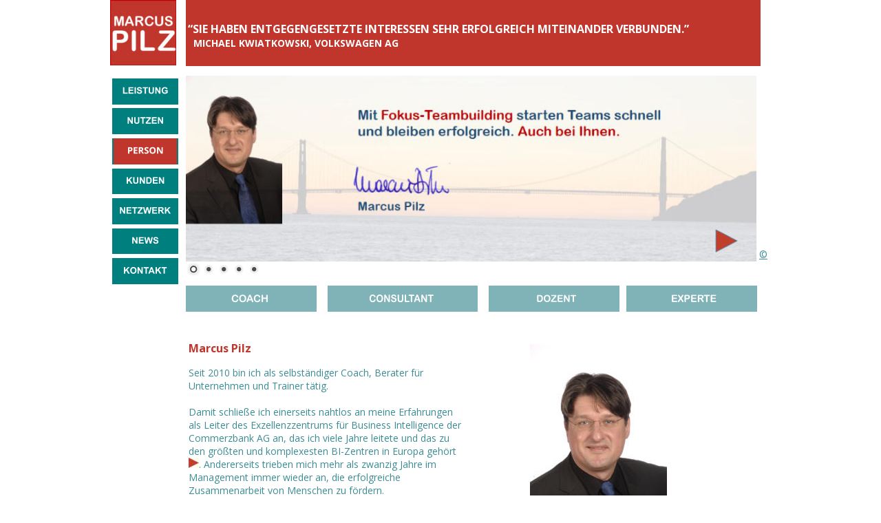

--- FILE ---
content_type: text/html
request_url: https://pilmar.com/p01%20000%20pilz%20marcus%20person.htm
body_size: 10251
content:
<!DOCTYPE html>
<html lang="de">
<head>
 <meta http-equiv="X-UA-Compatible" content="IE=EDGE"/>
 <meta charset="utf-8"/>
 <meta name="Generator" content="Xara HTML filter v.9.6.0.33"/>
 <meta name="XAR Files" content="index_htm_files/xr_files.txt"/>
 <title>Marcus Pilz - Coach, Unternehmensberater, Dozent</title>
 <meta name="viewport" content="width=device-width, initial-scale=1" />
 <meta name="keywords" content="Pilz Coaching, Consulting, Training, Marcus Pilz, Sprecher, Speaker, Dozent, Referent, Coach"/>
 <meta name="description" content="Pilz Coaching, Consulting, Training"/>
 <link rel="stylesheet" href="index_htm_files/xr_fonts.css"/>
 <script><!--
 if(navigator.userAgent.indexOf('MSIE')!=-1 || navigator.userAgent.indexOf('Trident')!=-1){ document.write('<link rel="stylesheet" href="index_htm_files/xr_fontsie.css"/>');} 
 if(navigator.userAgent.indexOf('Android')!=-1){ document.write('<link rel="stylesheet" href="index_htm_files/xr_fontsrep.css"/>');} 
--></script>
 <script>document.documentElement.className="xr_bgh133";</script>
 <link rel="stylesheet" href="index_htm_files/xr_main.css"/>
 <link rel="stylesheet" href="index_htm_files/custom_styles.css"/>
 <link rel="stylesheet" href="index_htm_files/xr_text.css"/>
 <script src="index_htm_files/roe.js"></script>
 <script src="index_htm_files/replaceMobileFonts.js"></script>
 <script src="index_htm_files/prs4.js"></script>
 <link rel="stylesheet" href="index_htm_files/xr_all.css" id="xr_mvcss"/>
 <!--[if lt IE 9]><link rel="stylesheet" href="index_htm_files/xr_ie.css"/><![endif]-->
 <script> var xr_multivar=1;xr_ios_ini2();</script>
 <script src="index_htm_files/jquery.js"></script>
 <script src="index_htm_files/datamap.js"></script>
 <link rel="stylesheet" href="index_htm_files/ani.css"/>
 <style>
  @media screen and (min-width: 958px) {#xr_xr {top:0px;}}
  @media screen and (min-width: 381px) and (max-width: 430px) {#xr_xr {top:0px;}}
 </style>
 <script src="index_htm_files/jquery.cycle.all.min.js"></script>
 <script src="index_htm_files/cycle_bottomradio_v8_config.js"></script>
 <script src="index_htm_files/24.js"></script>
 <script>
  (function(i,s,o,g,r,a,m){i['GoogleAnalyticsObject']=r;i[r]=i[r]||function(){
  (i[r].q=i[r].q||[]).push(arguments)},i[r].l=1*new Date();a=s.createElement(o),
  m=s.getElementsByTagName(o)[0];a.async=1;a.src=g;m.parentNode.insertBefore(a,m)
  })(window,document,'script','//www.google-analytics.com/analytics.js','ga');

  ga('create', 'UA-75878124-1', 'auto');
  ga('send', 'pageview');

</script>
</head>
<body class="xr_bgb133">
<script>xr_bckgx=-1266;xr_bckgy=-1078;</script>
<div class="xr_ap" id="xr_xrii"  style="width: 100%; height: 100%; min-width: 960px; min-height: 1879px; top:0%; left:0%; overflow:hidden;">
<div class="xr_ap" id="xr_bph" style="width: 100%; height: 100%; left: 0px; top: 0px; overflow: hidden;">
<div class="xr_ar xr_mvp_133 xr_mvpo " style="width: 100%; height: 100%;">
<div class="xr_pbd">
<div class="xr_group">
 <span class="xr_ar" style="left:-323px;top:-1674px;width:1916px;height:6886px; background:url('index_htm_files/68164.png') 1659px 1890px repeat;"></span>
</div>
</div>
</div>
</div>
<div class="xr_strb  xr_mvp_133  xr_mvpo " style="top: 0px; left: 0px; width: 100%; min-width: 381px; position: absolute;">
 <span class="xr_rn_ xr_rnsp_ xr_ar" style=" left: 0px; width: 100%; height: 109px; top: 2586px; position: absolute; background:url('index_htm_files/60899.png') center 0px repeat; background-size: 380px 109px;"></span>
</div>
<div class="xr_strb  xr_mvp_133  xr_mvpo " style="top: 0px; left: 0px; width: 100%; min-width: 381px; position: absolute;">
 <span class="xr_rn_ xr_rnsp_ xr_ar" style=" left: 0px; width: 100%; height: 111px; top: 2606px; position: absolute; background:url('index_htm_files/19121.png') center 0px repeat; background-size: 380px 111px;"></span>
</div>
<!--[if gte IE 9]><!-->
<div id="xr_xr" class="xr_noc" style="position:relative; text-align:left; margin:0 auto;" onmousedown="xr_mm(event);">
<!--<![endif]-->
<!--[if lt IE 9]>
<div class="xr_ap" id="xr_xr" style="width: 960px; height: 1879px; left:50%; margin-left: -480px; text-align: left; top:0px;">
<![endif]-->
 <script>var xr_xr=document.getElementById("xr_xr");xr_rxc();</script>
<div id="xr_td" class="xr_td">
<div id="xr_mvp_132" class="xr_mvp_132 xr_bgn_133_-1266_-1078" style="position:absolute; width:960px; height:1879px;">
<div class="xr_ap xr_xri_" style="width: 960px; height: 1879px;">
<div class="xr_group">
 <span class="xr_ar" style="left:110px;top:0px;width:835px;height:96px; background-color: #C0362D;"></span>
</div>
<div class="xr_group">
 <a href="&#109;&#97;&#105;&#108;&#116;&#111;&#58;&#105;&#110;&#102;&#111;&#64;&#112;&#105;&#108;&#109;&#97;&#114;&#46;&#99;&#111;&#109;" onclick="return(xr_nn());">
  <img class="xr_rn_ xr_rnsp_ xr_ap" src="index_htm_files/50045.png" alt="" title="" onmousemove="xr_mo(this,800,event)" style="left:730px;top:1836px;width:33px;height:33px;"/>
  <img class="xr_rn_ xr_rnsp_ xr_ap xr_ro xr_ro0 xr_tt3" src="index_htm_files/50056.png" alt="" title="" onmousemove="xr_mo(this,800)" style="left:730px;top:1836px;width:33px;height:33px;"/>
 </a>
</div>
<div class="xr_group">
 <a href="https://twitter.com/MarcusPilz" onclick="return(xr_nn());">
  <img class="xr_rn_ xr_rnsp_ xr_ap" src="index_htm_files/50046.png" alt="" title="" onmousemove="xr_mo(this,800,event)" style="left:790px;top:1836px;width:33px;height:33px;"/>
  <img class="xr_rn_ xr_rnsp_ xr_ap xr_ro xr_ro0 xr_tt3" src="index_htm_files/50057.png" alt="" title="" onmousemove="xr_mo(this,800)" style="left:790px;top:1836px;width:33px;height:33px;"/>
 </a>
</div>
<div class="xr_group">
 <a href="https://www.facebook.com/marcus.pilz.58" onclick="return(xr_nn());">
  <img class="xr_rn_ xr_rnsp_ xr_ap" src="index_htm_files/50047.png" alt="" title="" onmousemove="xr_mo(this,800,event)" style="left:760px;top:1836px;width:33px;height:33px;"/>
  <img class="xr_rn_ xr_rnsp_ xr_ap xr_ro xr_ro0 xr_tt3" src="index_htm_files/50058.png" alt="" title="" onmousemove="xr_mo(this,800)" style="left:760px;top:1836px;width:33px;height:33px;"/>
 </a>
</div>
 <div class="xr_txt xr_s18" style="position: absolute; left:114px; top:512px; width:410px; height:10px;">
  <h3 class="xr_tl Heading_3 xr_s13" style="top: -17.1px;margin:0;">Marcus Pilz</h3>
  <span class="xr_tl Normal_text xr_s2" style="top: 19.69px;">Seit 2010 bin ich als selbständiger Coach, Berater für </span>
  <span class="xr_tl Normal_text xr_s2" style="top: 38.75px;">Unternehmen und Trainer tätig. </span>
  <span class="xr_tl Normal_text xr_s2" style="top: 76.88px;">Damit schließe ich einerseits nahtlos an meine Erfahrungen </span>
  <span class="xr_tl Normal_text xr_s2" style="top: 95.94px;">als Leiter des Exzellenzzentrums für Business Intelligence der </span>
  <span class="xr_tl Normal_text xr_s2" style="top: 115.01px;">Commerzbank AG an, das ich viele Jahre leitete und das zu </span>
  <span class="xr_tl Normal_text xr_s2" style="top: 134.07px;">den größten und komplexesten BI-Zentren in Europa gehört </span>
  <span class="xr_tl Normal_text xr_s2" style="left: 14.9px; top: 153.17px;">. Andererseits trieben mich mehr als zwanzig Jahre im </span>
  <span class="xr_tl Normal_text xr_s2" style="top: 172.23px;">Management immer wieder an, die erfolgreiche </span>
  <span class="xr_tl Normal_text xr_s2" style="top: 191.3px;">Zusammenarbeit von Menschen zu fördern. </span>
  <span class="xr_tl Normal_text xr_s2" style="top: 229.43px;">Weitere Tätigkeiten </span>
  <span class="xr_tl Normal_text xr_s46" style="left: 14.17px; top: 248.49px;"><span class="Normal_text xr_s3" style="">•</span></span>
  <span class="xr_tl Normal_text xr_s46" style="left: 21.81px; top: 248.49px;"></span>
  <span class="xr_tl Normal_text xr_s46" style="left: 37.79px; top: 248.49px;"><span class="Normal_text xr_s47" style="">Keynote-Speaker, Moderator und Referent</span><span class="Normal_text xr_s2" style=""> bei mehr </span></span>
  <span class="xr_tl Normal_text xr_s2" style="left: 37.79px; top: 267.55px;">als einhundert internationalen Fachkongressen </span>
  <span class="xr_tl Normal_text xr_s46" style="left: 14.17px; top: 305.68px;"><span class="Normal_text xr_s3" style="">•</span></span>
  <span class="xr_tl Normal_text xr_s46" style="left: 21.81px; top: 305.68px;"></span>
  <span class="xr_tl Normal_text xr_s46" style="left: 37.79px; top: 305.68px;"><span class="Normal_text xr_s47" style="">Fellow</span><span class="Normal_text xr_s2" style=""> des </span><span class="Normal_text xr_s2" style=""><a href="l04%20d070%20tdwi%20vorstand%20community%20Building.htm" onclick="return(xr_nn());" onmousemove="xr_mo(this,800)" >Data Warehousing Institutes (TDWI)</a></span><span class="Normal_text xr_s2" style=""> seit 2017 </span></span>
  <span class="xr_tl Normal_text xr_s46" style="left: 14.17px; top: 324.75px;"><span class="Normal_text xr_s3" style="">•</span></span>
  <span class="xr_tl Normal_text xr_s46" style="left: 21.81px; top: 324.75px;"></span>
  <span class="xr_tl Normal_text xr_s46" style="left: 37.79px; top: 324.75px;"><span class="Normal_text xr_s47" style="">Vorstand</span><span class="Normal_text xr_s2" style=""> im Berufsverband Deutscher Psychologen </span></span>
  <span class="xr_tl Normal_text xr_s2" style="left: 37.79px; top: 343.81px;">(BDP), 11.000 Mitglieder, Landesgruppe Hessen von </span>
  <span class="xr_tl Normal_text xr_s2" style="left: 37.79px; top: 362.87px;">2016 bis 2018</span>
  <span class="xr_tl Normal_text xr_s46" style="left: 14.17px; top: 381.94px;"><span class="Normal_text xr_s3" style="">•</span></span>
  <span class="xr_tl Normal_text xr_s46" style="left: 21.81px; top: 381.94px;"></span>
  <span class="xr_tl Normal_text xr_s46" style="left: 37.79px; top: 381.94px;"><span class="Normal_text xr_s47" style="">Vorstand</span><span class="Normal_text xr_s2" style=""> des </span><span class="Normal_text xr_s2" style=""><a href="l04%20d070%20tdwi%20vorstand%20community%20Building.htm" onclick="return(xr_nn());" onmousemove="xr_mo(this,800)" >Data Warehousing Institutes (TDWI)</a></span><span class="Normal_text xr_s2" style=""> von </span></span>
  <span class="xr_tl Normal_text xr_s2" style="left: 37.79px; top: 401px;">2006 bis 2017. Anstieg der Mitglieder in dieser Zeit von </span>
  <span class="xr_tl Normal_text xr_s2" style="left: 37.79px; top: 420.07px;">100 auf mehr als 1.200 Mitglieder in Deutschland, </span>
  <span class="xr_tl Normal_text xr_s2" style="left: 37.79px; top: 439.13px;">Österreich und der Schweiz. Hierzu haben die von mir </span>
  <span class="xr_tl Normal_text xr_s2" style="left: 37.79px; top: 458.19px;">gemeinsam mit lokalen Kollegen gegründeten lokalen </span>
  <span class="xr_tl Normal_text xr_s2" style="left: 37.79px; top: 477.26px;">Gruppen in Wien, Zürich, Basel, Frankfurt am Main, </span>
  <span class="xr_tl Normal_text xr_s2" style="left: 37.79px; top: 496.32px;">Stuttgart, Nürnberg, München und Berlin maßgeblich </span>
  <span class="xr_tl Normal_text xr_s2" style="left: 37.79px; top: 515.39px;">beigetragen. Unsere Jahreskonferenz in München hat </span>
  <span class="xr_tl Normal_text xr_s2" style="left: 37.79px; top: 534.45px;">inzwischen mehr als 1.000 Teilnehmer und 80 Aussteller </span>
  <span class="xr_tl Normal_text xr_s2" style="left: 37.79px; top: 553.51px;">auf 5.000 qm Fläche und bietet mit zehn parallelen </span>
  <span class="xr_tl Normal_text xr_s2" style="left: 37.79px; top: 572.58px;">Tracks über drei Tage hinweg das zentrale Ereignis für </span>
  <span class="xr_tl Normal_text xr_s2" style="left: 37.79px; top: 591.64px;">die BI-Community. Ein besonderer Schwerpunkt hierbei </span>
  <span class="xr_tl Normal_text xr_s2" style="left: 37.79px; top: 610.71px;">ist die Integration des Business in Branchen-Tracks, </span>
  <span class="xr_tl Normal_text xr_s2" style="left: 37.79px; top: 629.77px;">beispielsweise Handel, Banken, Logistik oder </span>
  <span class="xr_tl Normal_text xr_s2" style="left: 37.79px; top: 648.83px;">Automobilindustrie.</span>
  <span class="xr_tl Normal_text xr_s46" style="left: 14.17px; top: 667.9px;"><span class="Normal_text xr_s3" style="">•</span></span>
  <span class="xr_tl Normal_text xr_s46" style="left: 21.81px; top: 667.9px;"></span>
  <span class="xr_tl Normal_text xr_s46" style="left: 37.79px; top: 667.9px;"><span class="Normal_text xr_s47" style="">Herausgeber einer Buchserie über Business </span></span>
  <span class="xr_tl Normal_text xr_s46" style="left: 37.79px; top: 686.96px;"><span class="Normal_text xr_s47" style="">Intelligence </span><span class="Normal_text xr_s2" style="">im dPunkt-Verlag, Heidelberg, von 2010 bis </span></span>
  <span class="xr_tl Normal_text xr_s2" style="left: 37.79px; top: 706.03px;">2016 </span>
  <span class="xr_tl Normal_text xr_s46" style="left: 14.17px; top: 725.09px;"><span class="Normal_text xr_s3" style="">•</span></span>
  <span class="xr_tl Normal_text xr_s46" style="left: 21.81px; top: 725.09px;"></span>
  <span class="xr_tl Normal_text xr_s46" style="left: 37.79px; top: 725.09px;"><span class="Normal_text xr_s47" style="">fachlicher Beirat und Gutachter</span><span class="Normal_text xr_s2" style=""> der Fachzeitschrift BI-</span></span>
  <span class="xr_tl Normal_text xr_s2" style="left: 37.79px; top: 744.15px;">Spektrum von 2005 bis 2016 </span>
  <span class="xr_tl Normal_text xr_s46" style="left: 14.17px; top: 763.22px;"><span class="Normal_text xr_s3" style="">•</span></span>
  <span class="xr_tl Normal_text xr_s46" style="left: 21.81px; top: 763.22px;"></span>
  <span class="xr_tl Normal_text xr_s46" style="left: 37.79px; top: 763.22px;"><span class="Normal_text xr_s47" style="">Juror des BARC Business Award, </span><span class="Normal_text xr_s2" style="">2008 bis 2012</span></span>
  <span class="xr_tl Normal_text xr_s2" style="left: 14.17px; top: 782.28px;"><span class="Normal_text xr_s3" style="">•</span></span>
  <span class="xr_tl Normal_text xr_s2" style="left: 21.81px; top: 782.28px;"></span>
  <span class="xr_tl Normal_text xr_s2" style="left: 37.79px; top: 782.28px;">berufsbegleitendes Studium der Psychologie an der </span>
  <span class="xr_tl Normal_text xr_s0" style="left: 37.79px; top: 801.38px;"><span class="Normal_text xr_s2" style="">Goethe-Universität in Frankfurt am Main </span></span>
  <span class="xr_tl Normal_text xr_s0" style="left: 320.17px; top: 801.38px;"><span class="Normal_text xr_s2" style="">.</span></span>
  <span class="xr_tl Heading_3 Heading_3_blau xr_s25" style="top: 858.57px;">Ausbildung</span>
  <span class="xr_tl Normal_text xr_s2" style="left: 14.17px; top: 895.36px;"><span class="Normal_text xr_s3" style="">•</span></span>
  <span class="xr_tl Normal_text xr_s2" style="left: 21.81px; top: 895.36px;"></span>
  <span class="xr_tl Normal_text xr_s2" style="left: 37.79px; top: 895.36px;">Meinen betriebswirtschaftlichen Hintergrund habe ich in </span>
  <span class="xr_tl Normal_text xr_s2" style="left: 37.79px; top: 914.43px;">Deutschland und England erworben und arbeitete </span>
  <span class="xr_tl Normal_text xr_s2" style="left: 37.79px; top: 933.49px;">zunächst als Direktionsassistent und später als </span>
  <span class="xr_tl Normal_text xr_s2" style="left: 37.79px; top: 952.55px;">Informatiker in der Industrie und im Finanzwesen. Ein </span>
  <span class="xr_tl Normal_text xr_s2" style="left: 37.79px; top: 971.62px;">Schwerpunkt meines Studiums bildete darüber hinaus </span>
  <span class="xr_tl Normal_text xr_s2" style="left: 37.79px; top: 990.68px;">das Thema Künstliche Intelligenz, insbesondere die </span>
  <span class="xr_tl Normal_text xr_s2" style="left: 37.79px; top: 1009.75px;">Verwendung neuronaler Verstärkermodelle beim Data </span>
  <span class="xr_tl Normal_text xr_s2" style="left: 37.79px; top: 1028.81px;">Mining.</span>
  <span class="xr_tl Normal_text xr_s2" style="left: 14.17px; top: 1066.94px;"><span class="Normal_text xr_s3" style="">•</span></span>
  <span class="xr_tl Normal_text xr_s2" style="left: 21.81px; top: 1066.94px;"></span>
  <span class="xr_tl Normal_text xr_s2" style="left: 37.79px; top: 1066.94px;">Außerdem habe diverse psychologische </span>
  <span class="xr_tl Normal_text xr_s2" style="left: 37.79px; top: 1086px;">Zusatzausbildungen, habe als Einzeltherapeut, </span>
  <span class="xr_tl Normal_text xr_s2" style="left: 37.79px; top: 1105.07px;">Diagnostiker und Berater in diversen Kliniken gearbeitet </span>
  <span class="xr_tl Normal_text xr_s2" style="left: 37.79px; top: 1124.13px;">und  2011 eine Praxis für Psychologie und Coaching </span>
  <span class="xr_tl Normal_text xr_s2" style="left: 37.79px; top: 1143.19px;">gegründet. Bei Themen wie bspw. Burnout ändere ich </span>
  <span class="xr_tl Normal_text xr_s2" style="left: 37.79px; top: 1162.26px;">dadurch nicht nur etwas an den Arbeitsverhältnissen, </span>
  <span class="xr_tl Normal_text xr_s2" style="left: 37.79px; top: 1181.32px;">sondern unterstütze Menschen in ihren Stärken bei der </span>
  <span class="xr_tl Normal_text xr_s2" style="left: 37.79px; top: 1200.39px;">Suche nach neuen Perspektiven.</span>
 </div>
<div class="xr_group">
 <a href="k01%20d010%20commerzbank%20business%20intelligence.htm" target="_blank" onclick="return(xr_nn());">
  <img class="xr_rn_ xr_ap" src="index_htm_files/66360.jpg" alt="" title="" onmousemove="xr_mo(this,800,event)" style="left:114px;top:665px;width:15px;height:15px;"/>
 </a>
</div>
 <div class="xr_txt xr_s8" style="position: absolute; left:113px; top:48px; width:744px; height:10px;">
  <span class="xr_tl Heading_3 Zitat-195-156berschriftWei-195-159Gro-195-159 xr_s9" style="top: -17.1px;">“SIE HABEN ENTGEGENGESETZTE INTERESSEN SEHR ERFOLGREICH MITEINANDER VERBUNDEN.”</span>
  <span class="xr_tl Heading_3 Zitat-195-156berschriftWei-195-159Gro-195-159 ZitatName xr_s10" style="top: 4.69px;">  MICHAEL KWIATKOWSKI, VOLKSWAGEN AG</span>
 </div>
 <img class="xr_rn_ xr_ap" src="index_htm_files/66900.jpg" alt="" title="" style="left:610px;top:500px;width:199px;height:300px;"/>
 <div class="xr_txt xr_s50" style="position: absolute; left:609px; top:865px; width:285px; height:10px;">
  <span class="xr_tl Heading_3 Heading_3_blau xr_s25" style="top: -17.1px;">Weitere Informationen</span>
  <span class="xr_tl Normal_text xr_s2" style="top: 19.72px;">Kompetenzprofil Kurzversion </span>
  <span class="xr_tl Normal_text xr_s2" style="left: 208.22px; top: 19.72px;"> </span>
  <span class="xr_tl Normal_text xr_s2" style="top: 38.82px;">Beschreibung für die Presse </span>
  <span class="xr_tl Normal_text xr_s2" style="left: 200.54px; top: 38.82px;"> </span>
  <span class="xr_tl Normal_text xr_s2" style="top: 76.95px;">Beschreibung des Exzellenzzentrums für </span>
  <span class="xr_tl Normal_text xr_s2" style="top: 96.01px;">Business Intelligence bei der Commerzbank </span>
  <span class="xr_tl Normal_text xr_s2" style="top: 115.11px;">AG </span>
 </div>
<div class="xr_group">
 <a href="p01%20d010%20pilz%20marcus%20kompetenz%20lang.htm" target="_blank" onclick="return(xr_nn());">
  <img class="xr_rn_ xr_ap" src="index_htm_files/66360.jpg" alt="" title="" onmousemove="xr_mo(this,800,event)" style="left:802px;top:885px;width:15px;height:15px;"/>
 </a>
</div>
<div class="xr_group">
 <a href="p01%20d030%20pilz%20marcus%20presse.htm" target="_blank" onclick="return(xr_nn());">
  <img class="xr_rn_ xr_ap" src="index_htm_files/66360.jpg" alt="" title="" onmousemove="xr_mo(this,800,event)" style="left:795px;top:904px;width:15px;height:15px;"/>
 </a>
</div>
<div class="xr_group">
 <a href="k01%20d010%20commerzbank%20business%20intelligence.htm" target="_self" onclick="return(xr_nn());">
  <img class="xr_rn_ xr_ap" src="index_htm_files/66360.jpg" alt="" title="" onmousemove="xr_mo(this,800,event)" style="left:631px;top:980px;width:15px;height:15px;"/>
 </a>
</div>
<div class="xr_group">
 <a href="javascript:xr_top();" onclick="return(xr_nn());">
  <img class="xr_rn_index_htm_files/66939@2x.jpg xr_ap" src="index_htm_files/71795.jpg" alt="" title="" onmousemove="xr_mo(this,800,event)" style="left:418px;top:1313px;width:16px;height:16px;"/>
 </a>
</div>
<div class="xr_noreset " style="position: absolute; left:110px;top:110px;width:830px;height:303px; overflow: hidden;">
<div id="cycleBottomradio_v8_53" class="xwidget"></div>
</div>
 <div class="xr_txt Normal_text xr_s2" style="position: absolute; left:943px; top:375px; width:12px; height:10px;">
  <span class="xr_tl Normal_text xr_s2" style="top: -14.96px;"><a href="impressum.htm#FotoIndexBr:195:188cke5" onclick="return(xr_nn());" onmousemove="xr_mo(this,800)" >©</a></span>
 </div>
 <div class="xr_trigo_xr_ce244" style="position:absolute;left:110px;top:415px;width:190px;height:38px;z-index:-1;"></div>
 <div class="xr_ap xr_ac" id="xr_xpxr_4346" style="left:0; top:0; visibility: hidden; display: none;">
 <a href="l01%20000%20coaching.htm" onclick="return(xr_nn());">
  <img class="xr_rn_ xr_rnsp_ xr_ap xr_stt" src="index_htm_files/60866.png" alt="COACH" title="" onmousemove="xr_mo(this,800,event)" style="left:110px;top:415px;width:190px;height:38px;"/>
  <img class="xr_rn_ xr_rnsp_ xr_ap xr_stt xr_ro xr_ro0 xr_tt3" src="index_htm_files/60888.png" alt="COACH" title="" onmousemove="xr_mo(this,800)" style="left:110px;top:415px;width:190px;height:38px;"/>
 </a>
 </div>
 <div class="xr_trigo_xr_ce245" style="position:absolute;left:316px;top:415px;width:218px;height:38px;z-index:-1;"></div>
 <div class="xr_ap xr_ac" id="xr_xpxr_4355" style="left:0; top:0; visibility: hidden; display: none;">
 <a href="l02%20000%20consulting.htm" onclick="return(xr_nn());">
  <img class="xr_rn_ xr_rnsp_ xr_ap xr_stt" src="index_htm_files/61059.png" alt="CONSULTANT" title="" onmousemove="xr_mo(this,800,event)" style="left:316px;top:415px;width:218px;height:38px;"/>
  <img class="xr_rn_ xr_rnsp_ xr_ap xr_stt xr_ro xr_ro0 xr_tt3" src="index_htm_files/61062.png" alt="CONSULTANT" title="" onmousemove="xr_mo(this,800)" style="left:316px;top:415px;width:218px;height:38px;"/>
 </a>
 </div>
 <div class="xr_trigo_xr_ce246" style="position:absolute;left:550px;top:415px;width:190px;height:38px;z-index:-1;"></div>
 <div class="xr_ap xr_ac" id="xr_xpxr_4364" style="left:0; top:0; visibility: hidden; display: none;">
 <a href="l03%20000%20fachkongress%20keynotes%20vortraege.htm" onclick="return(xr_nn());">
  <img class="xr_rn_ xr_rnsp_ xr_ap xr_stt" src="index_htm_files/61060.png" alt="DOZENT" title="" onmousemove="xr_mo(this,800,event)" style="left:550px;top:415px;width:190px;height:38px;"/>
  <img class="xr_rn_ xr_rnsp_ xr_ap xr_stt xr_ro xr_ro0 xr_tt3" src="index_htm_files/61063.png" alt="DOZENT" title="" onmousemove="xr_mo(this,800)" style="left:550px;top:415px;width:190px;height:38px;"/>
 </a>
 </div>
 <div class="xr_trigo_xr_ce247" style="position:absolute;left:749px;top:415px;width:191px;height:38px;z-index:-1;"></div>
 <div class="xr_ap xr_ac" id="xr_xpxr_4373" style="left:0; top:0; visibility: hidden; display: none;">
 <a href="l04%20000%20publikation.htm" onclick="return(xr_nn());">
  <img class="xr_rn_ xr_rnsp_ xr_ap xr_stt" src="index_htm_files/61061.png" alt="EXPERTE" title="" onmousemove="xr_mo(this,800,event)" style="left:749px;top:415px;width:191px;height:38px;"/>
  <img class="xr_rn_ xr_rnsp_ xr_ap xr_stt xr_ro xr_ro0 xr_tt3" src="index_htm_files/61064.png" alt="EXPERTE" title="" onmousemove="xr_mo(this,800)" style="left:749px;top:415px;width:191px;height:38px;"/>
 </a>
 </div>
<div class="xr_group">
 <a href="index.htm" onclick="return(xr_nn());">
  <img class="xr_rn_ xr_ap xr_stt" src="index_htm_files/66229.jpg" alt="" title="" onmousemove="xr_mo(this,800,event)" style="left:0px;top:0px;width:96px;height:95px;"/>
 </a>
</div>
<div class="xr_group">
 <span class="xr_rn_ xr_rnsp_ xr_ar" style="left:0px;top:1750px;width:960px;height:127px; background:url('index_htm_files/60872.png') 452px 0px repeat; background-size: 55px 127px;"></span>
 <div class="xr_txt xr_s18" style="position: absolute; left:0px; top:1771px; width:960px; height:10px;">
  <span class="xr_tl xr_s5" style="left: 7px; top: -12.82px;"><span class="xr_s6" style="width:68.17px;display:inline-block;-ms-transform-origin: 0%;-webkit-transform-origin: 0%;transform-origin: 0%;-webkit-transform: scaleX(1);-moz-transform: scaleX(1);-o-transform: scaleX(1);transform: scaleX(1);">pilmar.com</span><span class="xr_s7" style="width:9.72px;display:inline-block;-ms-transform-origin: 0%;-webkit-transform-origin: 0%;transform-origin: 0%;-webkit-transform: scaleX(1);-moz-transform: scaleX(1);-o-transform: scaleX(1);transform: scaleX(1);">| </span></span>
  <span class="xr_tl xr_s7" style="left: 7px; top: 6.78px;"><span class="xr_s7" style="width:75.81px;display:inline-block;-ms-transform-origin: 0%;-webkit-transform-origin: 0%;transform-origin: 0%;-webkit-transform: scaleX(1);-moz-transform: scaleX(1);-o-transform: scaleX(1);transform: scaleX(1);">Marcus Pilz | </span><span class="xr_s7" style="width:110.15px;display:inline-block;-ms-transform-origin: 0%;-webkit-transform-origin: 0%;transform-origin: 0%;-webkit-transform: scaleX(1);-moz-transform: scaleX(1);-o-transform: scaleX(1);transform: scaleX(1);">Tel: 0160 8957980 |</span><a href="&#109;&#97;&#105;&#108;&#116;&#111;&#58;&#73;&#110;&#102;&#111;&#64;&#112;&#105;&#108;&#109;&#97;&#114;&#46;&#99;&#111;&#109;" onclick="return(xr_nn());" onmousemove="xr_mo(this,800)" ><span class="xr_s7" style="text-decoration:underline;width:68.94px;display:inline-block;-ms-transform-origin: 0%;-webkit-transform-origin: 0%;transform-origin: 0%;-webkit-transform: scaleX(1);-moz-transform: scaleX(1);-o-transform: scaleX(1);transform: scaleX(1);">Info&#64;pilmar</span></a><span class="xr_s7" style="width:33.91px;display:inline-block;-ms-transform-origin: 0%;-webkit-transform-origin: 0%;transform-origin: 0%;-webkit-transform: scaleX(1);-moz-transform: scaleX(1);-o-transform: scaleX(1);transform: scaleX(1);">.com|</span><span class="xr_s7" style="width:3.12px;display:inline-block;-ms-transform-origin: 0%;-webkit-transform-origin: 0%;transform-origin: 0%;-webkit-transform: scaleX(1);-moz-transform: scaleX(1);-o-transform: scaleX(1);transform: scaleX(1);"> </span></span>
  <span class="xr_tl xr_s7" style="left: 7px; top: 26.38px;"><span class="xr_s7" style="width:638.93px;display:inline-block;-ms-transform-origin: 0%;-webkit-transform-origin: 0%;transform-origin: 0%;-webkit-transform: scaleX(1);-moz-transform: scaleX(1);-o-transform: scaleX(1);transform: scaleX(1);">Büro Maintal: Kreuzbergstraße 21 |63477 Maintal || Büro Frankfurt: Berger Straße 200 | 60385 Frankfurt am Main</span></span>
 </div>
</div>
<div class="xr_group">
 <div class="xr_txt xr_s6" style="position: absolute; left:741px; top:1771px; width:198px; height:10px;">
  <span class="xr_tr xr_s6" style="left: 8.74px; top: -12.82px; width: 189px;"><a href="impressum.htm" onclick="return(xr_nn());" onmousemove="xr_mo(this,800)" ><span class="xr_s6" style="text-decoration:underline;">Impressum und Datenschutz</span></a></span>
 </div>
</div>
<div class="xr_group">
 <div class="xr_txt xr_s6" style="position: absolute; left:896px; top:1806px; width:43px; height:10px;">
  <span class="xr_tr xr_s6" style="left: 4.3px; top: -12.82px; width: 39px;">V0809</span>
 </div>
</div>
 <div id="xr_xo800" class="xr_ap" style="left:0; top:0; width:960px; height:100px; visibility:hidden; z-index:3;">
 <a href="" onclick="return(false);" onmousedown="xr_ppir(this);">
 </a>
 </div>
 <div id="xr_xd800"></div>
</div>
</div>
<div id="xr_mvp_133" class="xr_mvp_133 xr_bgn_134_44_-377 xr_mvpo" style="position:absolute; width:381px; height:2721px;">
<div class="xr_ap xr_pp">
<div class="xr_group">
</div>
 <span class="xr_ar" style="left:0px;top:0px;width:381px;height:2721px; pointer-events: none;"></span>
<div class="xr_group">
 <span class="xr_ar" style="left:0px;top:109px;width:380px;height:66px; background-color: #C0362D;"></span>
</div>
<div class="xr_group">
</div>
</div>
<div id="xr_xrc76" class="xr_ap xr_xri_ xr_xrc" style="width: 381px; height: 2721px; overflow:hidden;">
<div class="xr_group">
 <img class="xr_rn_ xr_rnsp_ xr_ap" src="index_htm_files/10919.png" alt="" title="" style="left:-9px;top:2556px;width:480px;height:165px;"/>
 <div class="xr_txt xr_s0" style="position: absolute; left:10px; top:2640px; width:188px; height:10px;">
  <span class="xr_tl xr_s11" style="top: -14.96px;">© Marcus Pilz 2020</span>
  <span class="xr_tl xr_s11" style="top: 6.01px;"><a href="impressum.htm" onclick="return(xr_nn());" onmousemove="xr_mo(this,806)" ><span class="xr_s11" style="text-decoration:underline;">Impressum und Datenschutz</span></a></span>
 </div>
</div>
 <div class="xr_txt xr_s18" style="position: absolute; left:20px; top:538px; width:356px; height:10px;">
  <h3 class="xr_tl Heading_3 xr_s31" style="top: -19.24px;margin:0;">Marcus Pilz</h3>
  <span class="xr_tl Normal_text xr_s14" style="top: 20.27px;">Seit 2010 bin ich als selbständiger Coach, </span>
  <span class="xr_tl Normal_text xr_s14" style="top: 42.06px;">Berater für Unternehmen und Trainer tätig. </span>
  <span class="xr_tl Normal_text xr_s14" style="top: 85.64px;">Damit schließe ich einerseits nahtlos an meine </span>
  <span class="xr_tl Normal_text xr_s14" style="top: 107.42px;">Erfahrungen als Leiter des Exzellenzzentrums </span>
  <span class="xr_tl Normal_text xr_s14" style="top: 129.21px;">für Business Intelligence der Commerzbank AG </span>
  <span class="xr_tl Normal_text xr_s14" style="top: 151px;">an, das ich viele Jahre leitete und das zu den </span>
  <span class="xr_tl Normal_text xr_s14" style="top: 172.79px;">größten und komplexesten BI-Zentren in </span>
  <span class="xr_tl Normal_text xr_s14" style="top: 194.58px;">Europa gehört </span>
  <span class="xr_tl Normal_text xr_s14" style="left: 125.92px; top: 194.58px;">. Andererseits trieben mich </span>
  <span class="xr_tl Normal_text xr_s14" style="top: 216.36px;">mehr als zwanzig Jahre im Management immer </span>
  <span class="xr_tl Normal_text xr_s14" style="top: 238.15px;">wieder an, die erfolgreiche Zusammenarbeit </span>
  <span class="xr_tl Normal_text xr_s14" style="top: 259.94px;">von Menschen zu fördern. </span>
  <span class="xr_tl Normal_text xr_s14" style="top: 303.52px;">Weitere Tätigkeiten </span>
  <span class="xr_tl Normal_text xr_s49" style="left: 14.17px; top: 325.3px;"><span class="Normal_text xr_s15" style="">•</span></span>
  <span class="xr_tl Normal_text xr_s49" style="left: 22.9px; top: 325.3px;"></span>
  <span class="xr_tl Normal_text xr_s49" style="left: 37.79px; top: 325.3px;"><span class="Normal_text xr_s25" style="">Keynote-Speaker, Moderator und </span></span>
  <span class="xr_tl Normal_text xr_s49" style="left: 37.79px; top: 347.09px;"><span class="Normal_text xr_s25" style="">Referent</span><span class="Normal_text xr_s14" style=""> bei mehr als einhundert </span></span>
  <span class="xr_tl Normal_text xr_s14" style="left: 37.79px; top: 368.88px;">internationalen Fachkongressen </span>
  <span class="xr_tl Normal_text xr_s49" style="left: 14.17px; top: 412.46px;"><span class="Normal_text xr_s15" style="">•</span></span>
  <span class="xr_tl Normal_text xr_s49" style="left: 22.9px; top: 412.46px;"></span>
  <span class="xr_tl Normal_text xr_s49" style="left: 37.79px; top: 412.46px;"><span class="Normal_text xr_s25" style="">Fellow</span><span class="Normal_text xr_s14" style=""> des </span><span class="Normal_text xr_s14" style=""><a href="l04%20d070%20tdwi%20vorstand%20community%20Building.htm" onclick="return(xr_nn());" onmousemove="xr_mo(this,806)" >Data Warehousing Institutes </a></span></span>
  <span class="xr_tl Normal_text xr_s14" style="left: 37.79px; top: 434.24px;"><a href="l04%20d070%20tdwi%20vorstand%20community%20Building.htm" onclick="return(xr_nn());" onmousemove="xr_mo(this,806)" >(TDWI)</a> seit 2017 </span>
  <span class="xr_tl Normal_text xr_s49" style="left: 14.17px; top: 456.03px;"><span class="Normal_text xr_s15" style="">•</span></span>
  <span class="xr_tl Normal_text xr_s49" style="left: 22.9px; top: 456.03px;"></span>
  <span class="xr_tl Normal_text xr_s49" style="left: 37.79px; top: 456.03px;"><span class="Normal_text xr_s25" style="">Vorstand</span><span class="Normal_text xr_s14" style=""> im Berufsverband Deutscher </span></span>
  <span class="xr_tl Normal_text xr_s14" style="left: 37.79px; top: 477.82px;">Psychologen (BDP), 11.000 Mitglieder, </span>
  <span class="xr_tl Normal_text xr_s14" style="left: 37.79px; top: 499.61px;">Landesgruppe Hessen von 2016 bis 2018</span>
  <span class="xr_tl Normal_text xr_s49" style="left: 14.17px; top: 521.4px;"><span class="Normal_text xr_s15" style="">•</span></span>
  <span class="xr_tl Normal_text xr_s49" style="left: 22.9px; top: 521.4px;"></span>
  <span class="xr_tl Normal_text xr_s49" style="left: 37.79px; top: 521.4px;"><span class="Normal_text xr_s25" style="">Vorstand</span><span class="Normal_text xr_s14" style=""> des </span><span class="Normal_text xr_s14" style=""><a href="l04%20d070%20tdwi%20vorstand%20community%20Building.htm" onclick="return(xr_nn());" onmousemove="xr_mo(this,806)" >Data Warehousing Institutes </a></span></span>
  <span class="xr_tl Normal_text xr_s14" style="left: 37.79px; top: 543.18px;"><a href="l04%20d070%20tdwi%20vorstand%20community%20Building.htm" onclick="return(xr_nn());" onmousemove="xr_mo(this,806)" >(TDWI)</a> von 2006 bis 2017. Anstieg der </span>
  <span class="xr_tl Normal_text xr_s14" style="left: 37.79px; top: 564.97px;">Mitglieder in dieser Zeit von 100 auf mehr </span>
  <span class="xr_tl Normal_text xr_s14" style="left: 37.79px; top: 586.76px;">als 1.200 Mitglieder in Deutschland, </span>
  <span class="xr_tl Normal_text xr_s14" style="left: 37.79px; top: 608.55px;">Österreich und der Schweiz. Hierzu haben </span>
  <span class="xr_tl Normal_text xr_s14" style="left: 37.79px; top: 630.34px;">die von mir gemeinsam mit lokalen </span>
  <span class="xr_tl Normal_text xr_s14" style="left: 37.79px; top: 652.12px;">Kollegen gegründeten lokalen Gruppen in </span>
  <span class="xr_tl Normal_text xr_s14" style="left: 37.79px; top: 673.91px;">Wien, Zürich, Basel, Frankfurt am Main, </span>
  <span class="xr_tl Normal_text xr_s14" style="left: 37.79px; top: 695.7px;">Stuttgart, Nürnberg, München und Berlin </span>
  <span class="xr_tl Normal_text xr_s14" style="left: 37.79px; top: 717.49px;">maßgeblich beigetragen. Unsere </span>
  <span class="xr_tl Normal_text xr_s14" style="left: 37.79px; top: 739.28px;">Jahreskonferenz in München hat </span>
  <span class="xr_tl Normal_text xr_s14" style="left: 37.79px; top: 761.06px;">inzwischen mehr als 1.000 Teilnehmer und </span>
  <span class="xr_tl Normal_text xr_s14" style="left: 37.79px; top: 782.85px;">80 Aussteller auf 5.000 qm Fläche und </span>
  <span class="xr_tl Normal_text xr_s14" style="left: 37.79px; top: 804.64px;">bietet mit zehn parallelen Tracks über drei </span>
  <span class="xr_tl Normal_text xr_s14" style="left: 37.79px; top: 826.43px;">Tage hinweg das zentrale Ereignis für die </span>
  <span class="xr_tl Normal_text xr_s14" style="left: 37.79px; top: 848.22px;">BI-Community. Ein besonderer </span>
  <span class="xr_tl Normal_text xr_s14" style="left: 37.79px; top: 870px;">Schwerpunkt hierbei ist die Integration </span>
  <span class="xr_tl Normal_text xr_s14" style="left: 37.79px; top: 891.79px;">des Business in Branchen-Tracks, </span>
  <span class="xr_tl Normal_text xr_s14" style="left: 37.79px; top: 913.58px;">beispielsweise Handel, Banken, Logistik </span>
  <span class="xr_tl Normal_text xr_s14" style="left: 37.79px; top: 935.37px;">oder Automobilindustrie.</span>
  <span class="xr_tl Normal_text xr_s49" style="left: 14.17px; top: 957.16px;"><span class="Normal_text xr_s15" style="">•</span></span>
  <span class="xr_tl Normal_text xr_s49" style="left: 22.9px; top: 957.16px;"></span>
  <span class="xr_tl Normal_text xr_s49" style="left: 37.79px; top: 957.16px;"><span class="Normal_text xr_s25" style="">Herausgeber einer Buchserie über </span></span>
  <span class="xr_tl Normal_text xr_s49" style="left: 37.79px; top: 978.94px;"><span class="Normal_text xr_s25" style="">Business Intelligence </span><span class="Normal_text xr_s14" style="">im dPunkt-Verlag, </span></span>
  <span class="xr_tl Normal_text xr_s14" style="left: 37.79px; top: 1000.73px;">Heidelberg, von 2010 bis 2016 </span>
  <span class="xr_tl Normal_text xr_s49" style="left: 14.17px; top: 1022.52px;"><span class="Normal_text xr_s15" style="">•</span></span>
  <span class="xr_tl Normal_text xr_s49" style="left: 22.9px; top: 1022.52px;"></span>
  <span class="xr_tl Normal_text xr_s49" style="left: 37.79px; top: 1022.52px;"><span class="Normal_text xr_s25" style="">fachlicher Beirat und Gutachter</span><span class="Normal_text xr_s14" style=""> der </span></span>
  <span class="xr_tl Normal_text xr_s14" style="left: 37.79px; top: 1044.31px;">Fachzeitschrift BI-Spektrum von 2005 bis </span>
  <span class="xr_tl Normal_text xr_s14" style="left: 37.79px; top: 1066.1px;">2016 </span>
  <span class="xr_tl Normal_text xr_s49" style="left: 14.17px; top: 1087.88px;"><span class="Normal_text xr_s15" style="">•</span></span>
  <span class="xr_tl Normal_text xr_s49" style="left: 22.9px; top: 1087.88px;"></span>
  <span class="xr_tl Normal_text xr_s49" style="left: 37.79px; top: 1087.88px;"><span class="Normal_text xr_s25" style="">Juror des BARC Business Award, </span><span class="Normal_text xr_s14" style="">2008 </span></span>
  <span class="xr_tl Normal_text xr_s14" style="left: 37.79px; top: 1109.67px;">bis 2012</span>
  <span class="xr_tl Normal_text xr_s14" style="left: 14.17px; top: 1131.46px;"><span class="Normal_text xr_s15" style="">•</span></span>
  <span class="xr_tl Normal_text xr_s14" style="left: 22.9px; top: 1131.46px;"></span>
  <span class="xr_tl Normal_text xr_s14" style="left: 37.79px; top: 1131.46px;">berufsbegleitendes Studium der </span>
  <span class="xr_tl Normal_text xr_s14" style="left: 37.79px; top: 1153.25px;">Psychologie an der Goethe-Universität in </span>
  <span class="xr_tl Normal_text xr_s12" style="left: 37.79px; top: 1175.04px;"><span class="Normal_text xr_s14" style="">Frankfurt am Main </span></span>
  <span class="xr_tl Normal_text xr_s12" style="left: 195.36px; top: 1175.04px;"><span class="Normal_text xr_s14" style="">.</span></span>
  <span class="xr_tl Heading_3 Heading_3_blau xr_s35" style="top: 1240.4px;"><span class="Heading_3 Heading_3_blau xr_s34" style="">Ausbildung</span></span>
  <span class="xr_tl Normal_text xr_s14" style="left: 14.17px; top: 1279.91px;"><span class="Normal_text xr_s15" style="">•</span></span>
  <span class="xr_tl Normal_text xr_s14" style="left: 22.9px; top: 1279.91px;"></span>
  <span class="xr_tl Normal_text xr_s14" style="left: 37.79px; top: 1279.91px;">Meinen betriebswirtschaftlichen </span>
  <span class="xr_tl Normal_text xr_s14" style="left: 37.79px; top: 1301.7px;">Hintergrund habe ich in Deutschland und </span>
  <span class="xr_tl Normal_text xr_s14" style="left: 37.79px; top: 1323.49px;">England erworben und arbeitete zunächst </span>
  <span class="xr_tl Normal_text xr_s14" style="left: 37.79px; top: 1345.27px;">als Direktionsassistent und später als </span>
  <span class="xr_tl Normal_text xr_s14" style="left: 37.79px; top: 1367.06px;">Informatiker in der Industrie und im </span>
  <span class="xr_tl Normal_text xr_s14" style="left: 37.79px; top: 1388.85px;">Finanzwesen. Ein Schwerpunkt meines </span>
  <span class="xr_tl Normal_text xr_s14" style="left: 37.79px; top: 1410.64px;">Studiums bildete darüber hinaus das </span>
  <span class="xr_tl Normal_text xr_s14" style="left: 37.79px; top: 1432.43px;">Thema Künstliche Intelligenz, </span>
  <span class="xr_tl Normal_text xr_s14" style="left: 37.79px; top: 1454.21px;">insbesondere die Verwendung neuronaler </span>
  <span class="xr_tl Normal_text xr_s14" style="left: 37.79px; top: 1476px;">Verstärkermodelle beim Data Mining.</span>
  <span class="xr_tl Normal_text xr_s14" style="left: 14.17px; top: 1519.58px;"><span class="Normal_text xr_s15" style="">•</span></span>
  <span class="xr_tl Normal_text xr_s14" style="left: 22.9px; top: 1519.58px;"></span>
  <span class="xr_tl Normal_text xr_s14" style="left: 37.79px; top: 1519.58px;">Außerdem habe diverse psychologische </span>
  <span class="xr_tl Normal_text xr_s14" style="left: 37.79px; top: 1541.37px;">Zusatzausbildungen, habe als </span>
  <span class="xr_tl Normal_text xr_s14" style="left: 37.79px; top: 1563.15px;">Einzeltherapeut, Diagnostiker und Berater </span>
  <span class="xr_tl Normal_text xr_s14" style="left: 37.79px; top: 1584.94px;">in diversen Kliniken gearbeitet und  2011 </span>
  <span class="xr_tl Normal_text xr_s14" style="left: 37.79px; top: 1606.73px;">eine Praxis für Psychologie und Coaching </span>
  <span class="xr_tl Normal_text xr_s14" style="left: 37.79px; top: 1628.52px;">gegründet. Bei Themen wie bspw. Burnout </span>
  <span class="xr_tl Normal_text xr_s14" style="left: 37.79px; top: 1650.31px;">ändere ich dadurch nicht nur etwas an </span>
  <span class="xr_tl Normal_text xr_s14" style="left: 37.79px; top: 1672.09px;">den Arbeitsverhältnissen, sondern </span>
  <span class="xr_tl Normal_text xr_s14" style="left: 37.79px; top: 1693.88px;">unterstütze Menschen in ihren Stärken bei </span>
  <span class="xr_tl Normal_text xr_s14" style="left: 37.79px; top: 1715.67px;">der Suche nach neuen Perspektiven.</span>
 </div>
<div class="xr_group">
 <a href="javascript:xr_top();" onclick="return(xr_nn());">
  <img class="xr_rn_ xr_ap" src="index_htm_files/71796.jpg" alt="" title="" onmousemove="xr_mo(this,806,event)" style="left:200px;top:1714px;width:16px;height:16px;"/>
 </a>
</div>
 <div class="xr_txt Heading_3 Zitat-195-156berschriftWei-195-159Gro-195-159 xr_s9" style="position: absolute; left:1px; top:136px; width:376px; height:10px;">
  <span class="xr_tl Heading_3 Zitat-195-156berschriftWei-195-159Gro-195-159 xr_s9" style="top: -17.1px;">SIE HABEN ENTGEGENGESETZTE INTERESSEN</span>
  <span class="xr_tl Heading_3 Zitat-195-156berschriftWei-195-159Gro-195-159 xr_s9" style="top: 4.69px;">SEHR ERFOLGREICH MITEINANDER VERBUNDEN.</span>
 </div>
 <div class="xr_txt Heading_3 Zitat-195-156berschriftWei-195-159Gro-195-159 Zitat-195-156berschriftMobil ZitatNameMobil xr_s61" style="position: absolute; left:19px; top:188px; width:270px; height:10px;">
  <span class="xr_tl Heading_3 Zitat-195-156berschriftWei-195-159Gro-195-159 Zitat-195-156berschriftMobil ZitatNameMobil xr_s61" style="top: -13.89px;">MICHAEL KWIATKOWSKI, VOLKSWAGEN AG</span>
 </div>
<div class="xr_group">
 <a href="&#109;&#97;&#105;&#108;&#116;&#111;&#58;&#105;&#110;&#102;&#111;&#64;&#112;&#105;&#108;&#109;&#97;&#114;&#46;&#99;&#111;&#109;" onclick="return(xr_nn());">
  <img class="xr_rn_ xr_rnsp_ xr_ap" src="index_htm_files/13265.png" alt="" title="" onmousemove="xr_mo(this,806,event)" style="left:291px;top:2606px;width:33px;height:33px;"/>
  <img class="xr_rn_ xr_rnsp_ xr_ap xr_ro xr_ro0 xr_tt3" src="index_htm_files/13269.png" alt="" title="" onmousemove="xr_mo(this,806)" style="left:291px;top:2606px;width:33px;height:33px;"/>
 </a>
</div>
<div class="xr_group">
 <a href="https://twitter.com/MarcusPilz" onclick="return(xr_nn());">
  <img class="xr_rn_ xr_rnsp_ xr_ap" src="index_htm_files/13266.png" alt="" title="" onmousemove="xr_mo(this,806,event)" style="left:328px;top:2606px;width:34px;height:33px;"/>
  <img class="xr_rn_ xr_rnsp_ xr_ap xr_ro xr_ro0 xr_tt3" src="index_htm_files/13270.png" alt="" title="" onmousemove="xr_mo(this,806)" style="left:328px;top:2606px;width:34px;height:33px;"/>
 </a>
</div>
<div class="xr_group">
 <a href="https://plus.google.com/102274419980743910705/posts" onclick="return(xr_nn());">
  <img class="xr_rn_ xr_ap" src="index_htm_files/66268.jpg" alt="" title="" onmousemove="xr_mo(this,806,event)" style="left:295px;top:2644px;width:28px;height:28px;"/>
 </a>
</div>
<div class="xr_group">
 <a href="https://www.xing.com/profile/Marcus_Pilz2" onclick="return(xr_nn());">
  <img class="xr_rn_ xr_ap" src="index_htm_files/66269.jpg" alt="" title="" onmousemove="xr_mo(this,806,event)" style="left:260px;top:2644px;width:28px;height:28px;"/>
 </a>
</div>
<div class="xr_group">
 <a href="https://de.linkedin.com/in/marcus-pilz-31715416" onclick="return(xr_nn());">
  <img class="xr_rn_ xr_ap" src="index_htm_files/66270.jpg" alt="" title="" onmousemove="xr_mo(this,806,event)" style="left:332px;top:2643px;width:29px;height:29px;"/>
 </a>
</div>
 <img class="xr_rn_ xr_ap" src="index_htm_files/66900.jpg" alt="" title="" style="left:20px;top:190px;width:199px;height:300px;"/>
 <div class="xr_txt xr_s50" style="position: absolute; left:20px; top:2349px; width:275px; height:10px;">
  <span class="xr_tl Heading_3 Heading_3_blau xr_s35" style="top: -19.24px;"><span class="Heading_3 Heading_3_blau xr_s34" style="">Weitere Informationen</span></span>
  <span class="xr_tl Normal_text xr_s14" style="top: 20.27px;">Kompetenzprofil Kurzversion </span>
  <span class="xr_tl Normal_text xr_s14" style="left: 235.83px; top: 20.27px;"> </span>
  <span class="xr_tl Normal_text xr_s14" style="top: 42.06px;">Beschreibung für die Presse </span>
  <span class="xr_tl Normal_text xr_s14" style="left: 227.06px; top: 42.06px;"> </span>
  <span class="xr_tl Normal_text xr_s14" style="top: 85.64px;">Beschreibung des Exzellenzzentrums </span>
  <span class="xr_tl Normal_text xr_s14" style="top: 107.42px;">für Business Intelligence bei der </span>
  <span class="xr_tl Normal_text xr_s14" style="top: 129.21px;">Commerzbank AG </span>
 </div>
<div class="xr_group">
 <a href="k01%20d010%20commerzbank%20business%20intelligence.htm" target="_blank" onclick="return(xr_nn());">
  <img class="xr_rn_ xr_ap" src="index_htm_files/66360.jpg" alt="" title="" onmousemove="xr_mo(this,806,event)" style="left:131px;top:734px;width:15px;height:15px;"/>
 </a>
</div>
<div class="xr_group">
 <a href="p01%20d010%20pilz%20marcus%20kompetenz%20lang.htm" target="_blank" onclick="return(xr_nn());">
  <img class="xr_rn_ xr_ap" src="index_htm_files/66360.jpg" alt="" title="" onmousemove="xr_mo(this,806,event)" style="left:241px;top:2371px;width:15px;height:15px;"/>
 </a>
</div>
<div class="xr_group">
 <a href="p01%20d030%20pilz%20marcus%20presse.htm" target="_blank" onclick="return(xr_nn());">
  <img class="xr_rn_ xr_ap" src="index_htm_files/66360.jpg" alt="" title="" onmousemove="xr_mo(this,806,event)" style="left:232px;top:2393px;width:15px;height:15px;"/>
 </a>
</div>
<div class="xr_group">
 <a href="k01%20d010%20commerzbank%20business%20intelligence.htm" target="_self" onclick="return(xr_nn());">
  <img class="xr_rn_ xr_ap" src="index_htm_files/66360.jpg" alt="" title="" onmousemove="xr_mo(this,806,event)" style="left:159px;top:2480px;width:15px;height:15px;"/>
 </a>
</div>
<div class="xr_group">
 <a href="index.htm" onclick="return(xr_nn());">
  <img class="xr_rn_ xr_ap xr_stt" src="index_htm_files/66229.jpg" alt="" title="" onmousemove="xr_mo(this,806,event)" style="left:138px;top:0px;width:96px;height:95px;"/>
 </a>
</div>
 <div id="xr_xo806" class="xr_ap" style="left:0; top:0; width:381px; height:100px; visibility:hidden; z-index:3;">
 <a href="" onclick="return(false);" onmousedown="xr_ppir(this);">
 </a>
 </div>
 <div id="xr_xd806"></div>
</div>
</div>
</div>
</div>
<div class="xr_ap  xr_mvp_132 " style="top:0px; left:0px; width:0px; height:0px; text-align:left;">
<div class="xr_xpos xr_stickie" style="position:fixed; left: 50%; margin-left: -477px; top: 113px; width:97px; height:300px;">
<div id="xr_nb401" class="xr_ar">
 <div class="xr_ar xr_nb0">
 <a href="l00%20portfolio.htm" target="_self" onclick="return(xr_nn());">
  <img class="xr_rn_ xr_rnsp_ xr_ap" src="index_htm_files/67060.png" alt="LEISTUNG" title="" onmousemove="xr_mo(this,806,event)" style="left:0px;top:0px;width:97px;height:39px;"/>
  <img class="xr_rn_ xr_rnsp_ xr_ap xr_ro xr_ro0 xr_tt3" src="index_htm_files/67068.png" alt="LEISTUNG" title="" onmousemove="xr_mo(this,806)" style="left:1px;top:0px;width:94px;height:39px;"/>
 </a>
 </div>
 <div class="xr_ar xr_nb0">
 <a href="m01%20000%20nutzen.htm" onclick="return(xr_nn());">
  <img class="xr_rn_ xr_rnsp_ xr_ap" src="index_htm_files/67061.png" alt="NUTZEN" title="" onmousemove="xr_mo(this,806,event)" style="left:0px;top:44px;width:97px;height:39px;"/>
  <img class="xr_rn_ xr_rnsp_ xr_ap xr_ro xr_ro0 xr_tt3" src="index_htm_files/67069.png" alt="NUTZEN" title="" onmousemove="xr_mo(this,806)" style="left:2px;top:44px;width:93px;height:39px;"/>
 </a>
 </div>
 <div class="xr_ar xr_nb0">
 <a href="javascript:;" onclick="return(xr_nn());">
  <img class="xr_rn_ xr_rnsp_ xr_ap" src="index_htm_files/67062.png" alt="PERSON" title="" onmousemove="xr_mo(this,806,event)" style="left:0px;top:88px;width:97px;height:38px;"/>
  <img class="xr_rn_ xr_rnsp_ xr_ap xr_rs" src="index_htm_files/67070.png" alt="PERSON" title="" onmousemove="xr_mo(this,806)" style="left:2px;top:88px;width:93px;height:38px;"/>
 </a>
 </div>
 <div class="xr_ar xr_nb0">
 <a href="k01%20000%20kunden.htm" target="_self" onclick="return(xr_nn());">
  <img class="xr_rn_ xr_rnsp_ xr_ap" src="index_htm_files/67063.png" alt="KUNDEN" title="" onmousemove="xr_mo(this,806,event)" style="left:0px;top:131px;width:97px;height:39px;"/>
  <img class="xr_rn_ xr_rnsp_ xr_ap xr_ro xr_ro0 xr_tt3" src="index_htm_files/67071.png" alt="KUNDEN" title="" onmousemove="xr_mo(this,806)" style="left:2px;top:131px;width:93px;height:39px;"/>
 </a>
 </div>
 <div class="xr_ar xr_nb0">
 <a href="n01%20000%20netzwerk%20pilmar.htm" target="_self" onclick="return(xr_nn());">
  <img class="xr_rn_ xr_rnsp_ xr_ap" src="index_htm_files/67064.png" alt="NETZWERK" title="" onmousemove="xr_mo(this,806,event)" style="left:0px;top:175px;width:97px;height:38px;"/>
  <img class="xr_rn_ xr_rnsp_ xr_ap xr_ro xr_ro0 xr_tt3" src="index_htm_files/67072.png" alt="NETZWERK" title="" onmousemove="xr_mo(this,806)" style="left:2px;top:175px;width:93px;height:38px;"/>
 </a>
 </div>
 <div class="xr_ar xr_nb0">
 <a href="w01%20000%20news.htm" onclick="return(xr_nn());">
  <img class="xr_rn_ xr_rnsp_ xr_ap" src="index_htm_files/67065.png" alt="NEWS" title="" onmousemove="xr_mo(this,806,event)" style="left:0px;top:218px;width:97px;height:39px;"/>
  <img class="xr_rn_ xr_rnsp_ xr_ap xr_ro xr_ro0 xr_tt3" src="index_htm_files/67073.png" alt="NEWS" title="" onmousemove="xr_mo(this,806)" style="left:2px;top:218px;width:93px;height:39px;"/>
 </a>
 </div>
 <div class="xr_ar xr_nb0">
 <a href="kontakt.htm" target="_self" onclick="return(xr_nn());">
  <img class="xr_rn_ xr_rnsp_ xr_ap" src="index_htm_files/67066.png" alt="KONTAKT" title="" onmousemove="xr_mo(this,806,event)" style="left:0px;top:262px;width:97px;height:38px;"/>
  <img class="xr_rn_ xr_rnsp_ xr_ap xr_ro xr_ro0 xr_tt3" src="index_htm_files/67074.png" alt="KONTAKT" title="" onmousemove="xr_mo(this,806)" style="left:2px;top:262px;width:93px;height:38px;"/>
 </a>
 </div>
</div>
</div>
</div>
<div class="xr_ap  xr_mvp_133  xr_mvpo " style="top:0px; left:0px; width:0px; height:0px; text-align:left;">
<div class="xr_xpos xr_stickie" style="position:fixed; left: 50%; margin-left: -191px; top: -3px; width:54px; height:104px;">
<div id="xr_nb405" class="xr_ar">
 <div class="xr_ar xr_nb0">
 <a href="javascript:;" aria-haspopup="true" onclick="return(xr_nn());">
  <img class="xr_rn_ xr_rnsp_ xr_ap" src="index_htm_files/70487.png" alt="" title="" style="left:0px;top:0px;width:54px;height:104px;"/>
 </a>
  <div class="xr_nb2 xr_nb5 xr_nb51 xr_smp54_0" style="left:54px; top:0px; min-width:54px;">
  <ul class="xr_nb4">
   <li><a href="index.htm">START</a>
   </li>
   <li><a href="l00 portfolio.htm">PORTFOLIO</a>
   </li>
   <li><a href="l01 000 coaching.htm">COACH</a>
   </li>
   <li><a href="l02 000 consulting.htm">BERATER</a>
   </li>
   <li><a href="l03 000 fachkongress keynotes vortraege.htm">DOZENT</a>
   </li>
   <li><a href="l04 000 publikation.htm">EXPERTISE</a>
   </li>
   <li><a href="p01 000 pilz marcus person.htm">PERSON</a>
   </li>
   <li><a href="k01 000 kunden.htm">KUNDEN</a>
   </li>
   <li><a href="n01 000 netzwerk pilmar.htm">NETZWERK</a>
   </li>
   <li><a href="w01 000 news.htm">NEWS</a>
   </li>
   <li><a href="kontakt.htm">KONTAKT</a>
   </li>
  </ul>
  </div>
 </div>
</div>
</div>
</div>
</div >
<!--[if lt IE 7]><script src="index_htm_files/png.js"></script><![endif]-->
<!--[if IE]><script>xr_aeh()</script><![endif]--><!--[if !IE]>--><script>xr_htm();repMobFonts();window.addEventListener('load', xr_aeh, false);</script><!--<![endif]-->
</body>
</html>

--- FILE ---
content_type: text/css
request_url: https://pilmar.com/index_htm_files/xr_main.css
body_size: 105495
content:
/* Site settings */
body {background-color:#ffffff;margin:0px;font-family:Arial,sans-serif;font-size:13px;font-weight:normal;font-style:normal;text-decoration:none;text-rendering:optimizeLegibility;font-feature-settings:'kern', 'liga' 0, 'clig' 0, 'calt' 0;color:#000000;letter-spacing:0em;-webkit-print-color-adjust:exact;}
a {text-decoration:underline;}
a:link {color:#3C8C93; cursor:pointer;}
a:visited {color:#292929;}
a:hover {color:#C0362D;}
a * {color:#3C8C93;text-decoration:underline;}
sup {font-size:0.5em; vertical-align: 0.66em;}
sub {font-size:0.5em; vertical-align: -0.1em;}
.xr_tl {position: absolute; white-space: pre; unicode-bidi:bidi-override;}
.xr_tr {position: absolute; white-space: pre; unicode-bidi:bidi-override; text-align:right;}
.xr_tc {position: absolute; white-space: pre; unicode-bidi:bidi-override; text-align:center;}
.xr_tj {position: absolute; unicode-bidi:bidi-override; text-align:justify;}
.xr_tb {position: absolute; unicode-bidi:bidi-override;}
.xr_e1 {display: inline-block; border:none; white-space:normal;}
.xr_e2 {position: absolute; display: block; border:none;}
.xr_ap {position: absolute; border:none;}
.xr_ar {position: absolute; display:block;}
.xr_ae {position: relative; border:none;}
.xr_strb {z-index: 1;}
.xr_strb .mxs-arrow, .xr_strb .mxs-navigation {visibility: hidden;}
.xr_strf {z-index: 3;}
.xr_xrc, .xr_xri_, .xr_sxri, .xr_xpos {z-index: 2;}
.xr_ro, .xr_rd, .xr_rs {z-index: 3;}
.xr_tu {unicode-bidi:bidi-override;margin-top:0px;margin-bottom:0px;}

.xr_tt0 {transition: all 0s;}
.xr_tt1 {transition: all 0.1s; transition-timing-function: ease-in;}
.xr_tt2 {transition: all 0.25s; transition-timing-function: ease-in;}
.xr_tt3 {transition: all 0.5s; transition-timing-function: ease-in;}
.xr_tt4 {transition: all 1s; transition-timing-function: ease-in;}
.xr_tt5 {transition: all 2s; transition-timing-function: ease-in;}
a:hover .xr_ro, a:active .xr_rd, .xr_nb0:hover .xr_ro{visibility:visible;opacity: 1;transform: none;}

a:active .xr_ro {opacity:0;}
.xr_ro, .xr_rd {visibility:hidden;opacity:0;}
.xr_ro0, .xr_rd0, a:active .xr_ro0 {opacity:0;}
.xr_ro1, .xr_rd1, a:active .xr_ro1 {transform:translate3d(0,-20%,0);}
.xr_ro2, .xr_rd2, a:active .xr_ro2 {transform:translate3d(20%,0,0);}
.xr_ro3, .xr_rd3, a:active .xr_ro3 {transform-origin:top; transform:scale3d(1,0.3,1);}
.xr_ro4, .xr_rd4, a:active .xr_ro4 {transform-origin:left; transform:scale3d(0.3,1,1);}
.xr_ro5, .xr_rd5, a:active .xr_ro5 {transform:rotate3d(1,0,0,180deg); -ms-transform: rotateX(180deg);}
.xr_ro6, .xr_rd6, a:active .xr_ro6 {transform:rotate3d(0,1,0,180deg); -ms-transform: rotateY(180deg);}
.xr_ro7, .xr_rd7, a:active .xr_ro7 {transform:rotate3d(0,0,1,180deg);}
.xr_ro8, .xr_rd8, a:active .xr_ro8 {transform:scale3d(0.3,0.3,1);}
.xr_ro9, .xr_rd9, a:active .xr_ro9 {transform:skew(-30deg,0) translate3d(10%,0,0);}
.xr_ro10, .xr_rd10, a:active .xr_ro10 {transform-origin:50% 500%; transform:rotate3d(0,0,1,10deg);}
.xr_ro11, .xr_rd11, a:active .xr_ro11 {transform:translate3d(0,-50%,0) scale3d(0.3,0.3,1);}
.xr_ro12, .xr_rd12, a:active .xr_ro12 {transform:translate3d(0,20%,0);}
.xr_ro13, .xr_rd13, a:active .xr_ro13 {transform:translate3d(-20%,0,0);}
.xr_stickie {z-index: 90;}
.xr_nb0 {touch-action: none;}
.xr_nb0:hover > .xr_nb2, .xr_nb1:hover > .xr_nb2 {visibility: visible; opacity: 1 !important; transform: none !important;}
.xr_nb2 {white-space: nowrap; padding:0px; margin:0px; visibility: hidden; position: absolute; z-index:101;}
.xr_nb2 li {display:block;}
.xr_nb2 li a {display:block; text-decoration:none;}
.xr_nb4 {display:block; padding:0px; margin:0px;}
.xr_nb6 {width:100%; height:2px;}
.xr_nb1 {position: relative;}
.xr_nb1:after {content: ''; position: absolute; top: 50%; right: .5em; height: 0px; width: 0px; border: 5px solid transparent; margin-top: -5px; margin-right: -3px; border-color: transparent; border-left-color: inherit;}
body {text-align:center;}
@media screen, handheld {
.xr_app {position: absolute;}
.xr_apb {display:block; position:absolute;}
.xr_c_Theme_Color_1 {color:#3C8C93;}
.xr_c_Theme_Color_3 {color:#C0362D;}
.xr_c_Dark_Text {color:#292929;}
.xr_c_weiß {color:#FFFFFF;}
.xr_c_Page_Background {color:#FFFFFF;}
.xr_c_Light_Text {color:#FFFFFF;}
.xr_c_Theme_Color_2 {color:#C0362D;}
.xr_c_Website_Backdrop_1 {color:#FFFFFF;}
.xr_c_Text {color:#6C6C6C;}
.xr_c_Panel_Background {color:#FFFFFF;}
.xr_c_Website_Backdrop_2 {color:#FFFFFF;}
.xr_c_Website_Backdrop {color:#485153;}
.xr_c_Website_Backdrop_3 {color:#3F3F3F;}
.xr_c_Headline {color:#000000;}
.xr_bgb1 {background-color: #FFFFFF;}
#xr_nb1 {font-family:Arial; font-size:16px;}
#xr_nb1 li:hover > a {background-color:#3C8C93; color:#FFFFFF;}
#xr_nb1 li a {color:#FFFFFF; background-color:#3C8C93; padding:2px; padding-right:20px;}
#xr_nb1 li > div {background-color:#3C8C93; padding:2px;}
#xr_nb1 .xr_nb6 {background-color:#FFFFFF;}
#xr_nb1 li {border-color:#FFFFFF;}
#xr_nb1 li:hover {border-color:#FFFFFF;}
#xr_nb1 ul {border: solid 0px #FFFFFF; background-color:#3C8C93;}
#xr_nb1 .xr_nb2 {opacity: 0; transition-timing-function: ease-in; transition: opacity 300ms, visibility 300ms;}
#xr_nb5 {font-family:Arial; font-size:14px; font-weight:bold;}
#xr_nb5 li:hover > a {background-color:#3C8C93; color:#6C6C6C;}
#xr_nb5 li a {color:#FFFFFF; background-color:#C0362D; padding:15px; padding-right:33px;}
#xr_nb5 li > div {background-color:#C0362D; padding:15px;}
#xr_nb5 .xr_nb6 {background-color:#FFFFFF;}
#xr_nb5 li {border-color:#FFFFFF;}
#xr_nb5 li:hover {border-color:#6C6C6C;}
#xr_nb5 ul {border: solid 10px #C0362D; background-color:#C0362D;}
#xr_nb5 .xr_nb1 ul {margin-top:-10px;}
#xr_nb5 .xr_nb2 {transition: visibility 300ms;}
.xr_bgb3 {background:url('1.png') 2287px 616px repeat;}
#xr_nb9 {font-family:Arial; font-size:16px;}
#xr_nb9 li:hover > a {background-color:#3C8C93; color:#FFFFFF;}
#xr_nb9 li a {color:#FFFFFF; background-color:#3C8C93; padding:2px; padding-right:20px;}
#xr_nb9 li > div {background-color:#3C8C93; padding:2px;}
#xr_nb9 .xr_nb6 {background-color:#FFFFFF;}
#xr_nb9 li {border-color:#FFFFFF;}
#xr_nb9 li:hover {border-color:#FFFFFF;}
#xr_nb9 ul {border: solid 0px #FFFFFF; background-color:#3C8C93;}
#xr_nb9 .xr_nb2 {opacity: 0; transition-timing-function: ease-in; transition: opacity 300ms, visibility 300ms;}
#xr_nb13 {font-family:Arial; font-size:14px; font-weight:bold;}
#xr_nb13 li:hover > a {background-color:#3C8C93; color:#6C6C6C;}
#xr_nb13 li a {color:#FFFFFF; background-color:#C0362D; padding:15px; padding-right:33px;}
#xr_nb13 li > div {background-color:#C0362D; padding:15px;}
#xr_nb13 .xr_nb6 {background-color:#FFFFFF;}
#xr_nb13 li {border-color:#FFFFFF;}
#xr_nb13 li:hover {border-color:#6C6C6C;}
#xr_nb13 ul {border: solid 10px #C0362D; background-color:#C0362D;}
#xr_nb13 .xr_nb1 ul {margin-top:-10px;}
#xr_nb13 .xr_nb2 {transition: visibility 300ms;}
.xr_bgb5 {background:url('1.png') 2287px 616px repeat;}
#xr_nb15 {font-family:Arial; font-size:16px;}
#xr_nb15 li:hover > a {background-color:#3C8C93; color:#FFFFFF;}
#xr_nb15 li a {color:#FFFFFF; background-color:#3C8C93; padding:2px; padding-right:20px;}
#xr_nb15 li > div {background-color:#3C8C93; padding:2px;}
#xr_nb15 .xr_nb6 {background-color:#FFFFFF;}
#xr_nb15 li {border-color:#FFFFFF;}
#xr_nb15 li:hover {border-color:#FFFFFF;}
#xr_nb15 ul {border: solid 0px #FFFFFF; background-color:#3C8C93;}
#xr_nb15 .xr_nb2 {opacity: 0; transition-timing-function: ease-in; transition: opacity 300ms, visibility 300ms;}
#xr_nb19 {font-family:Arial; font-size:14px; font-weight:bold;}
#xr_nb19 li:hover > a {background-color:#3C8C93; color:#6C6C6C;}
#xr_nb19 li a {color:#FFFFFF; background-color:#C0362D; padding:15px; padding-right:33px;}
#xr_nb19 li > div {background-color:#C0362D; padding:15px;}
#xr_nb19 .xr_nb6 {background-color:#FFFFFF;}
#xr_nb19 li {border-color:#FFFFFF;}
#xr_nb19 li:hover {border-color:#6C6C6C;}
#xr_nb19 ul {border: solid 10px #C0362D; background-color:#C0362D;}
#xr_nb19 .xr_nb1 ul {margin-top:-10px;}
#xr_nb19 .xr_nb2 {transition: visibility 300ms;}
.xr_bgb7 {background:url('1.png') 783px -314px repeat;}
#xr_nb21 {font-family:Arial; font-size:16px;}
#xr_nb21 li:hover > a {background-color:#3C8C93; color:#FFFFFF;}
#xr_nb21 li a {color:#FFFFFF; background-color:#3C8C93; padding:2px; padding-right:20px;}
#xr_nb21 li > div {background-color:#3C8C93; padding:2px;}
#xr_nb21 .xr_nb6 {background-color:#FFFFFF;}
#xr_nb21 li {border-color:#FFFFFF;}
#xr_nb21 li:hover {border-color:#FFFFFF;}
#xr_nb21 ul {border: solid 0px #FFFFFF; background-color:#3C8C93;}
#xr_nb21 .xr_nb2 {opacity: 0; transition-timing-function: ease-in; transition: opacity 300ms, visibility 300ms;}
#xr_nb25 {font-family:Arial; font-size:14px; font-weight:bold;}
#xr_nb25 li:hover > a {background-color:#3C8C93; color:#6C6C6C;}
#xr_nb25 li a {color:#FFFFFF; background-color:#C0362D; padding:15px; padding-right:33px;}
#xr_nb25 li > div {background-color:#C0362D; padding:15px;}
#xr_nb25 .xr_nb6 {background-color:#FFFFFF;}
#xr_nb25 li {border-color:#FFFFFF;}
#xr_nb25 li:hover {border-color:#6C6C6C;}
#xr_nb25 ul {border: solid 10px #C0362D; background-color:#C0362D;}
#xr_nb25 .xr_nb1 ul {margin-top:-10px;}
#xr_nb25 .xr_nb2 {transition: visibility 300ms;}
.xr_bgb9 {background:url('1.png') 2287px 616px repeat;}
#xr_nb27 {font-family:Arial; font-size:16px;}
#xr_nb27 li:hover > a {background-color:#3C8C93; color:#FFFFFF;}
#xr_nb27 li a {color:#FFFFFF; background-color:#3C8C93; padding:2px; padding-right:20px;}
#xr_nb27 li > div {background-color:#3C8C93; padding:2px;}
#xr_nb27 .xr_nb6 {background-color:#FFFFFF;}
#xr_nb27 li {border-color:#FFFFFF;}
#xr_nb27 li:hover {border-color:#FFFFFF;}
#xr_nb27 ul {border: solid 0px #FFFFFF; background-color:#3C8C93;}
#xr_nb27 .xr_nb2 {opacity: 0; transition-timing-function: ease-in; transition: opacity 300ms, visibility 300ms;}
#xr_nb31 {font-family:Arial; font-size:14px; font-weight:bold;}
#xr_nb31 li:hover > a {background-color:#3C8C93; color:#6C6C6C;}
#xr_nb31 li a {color:#FFFFFF; background-color:#C0362D; padding:15px; padding-right:33px;}
#xr_nb31 li > div {background-color:#C0362D; padding:15px;}
#xr_nb31 .xr_nb6 {background-color:#FFFFFF;}
#xr_nb31 li {border-color:#FFFFFF;}
#xr_nb31 li:hover {border-color:#6C6C6C;}
#xr_nb31 ul {border: solid 10px #C0362D; background-color:#C0362D;}
#xr_nb31 .xr_nb1 ul {margin-top:-10px;}
#xr_nb31 .xr_nb2 {transition: visibility 300ms;}
.xr_bgb10 {background:url('1.png') -1244px -1296px repeat;}
.xr_bgb11 {background:url('1.png') 743px -211px repeat;}
#xr_nb33 {font-family:Arial; font-size:16px;}
#xr_nb33 li:hover > a {background-color:#3C8C93; color:#FFFFFF;}
#xr_nb33 li a {color:#FFFFFF; background-color:#3C8C93; padding:2px; padding-right:20px;}
#xr_nb33 li > div {background-color:#3C8C93; padding:2px;}
#xr_nb33 .xr_nb6 {background-color:#FFFFFF;}
#xr_nb33 li {border-color:#FFFFFF;}
#xr_nb33 li:hover {border-color:#FFFFFF;}
#xr_nb33 ul {border: solid 0px #FFFFFF; background-color:#3C8C93;}
#xr_nb33 .xr_nb2 {opacity: 0; transition-timing-function: ease-in; transition: opacity 300ms, visibility 300ms;}
#xr_nb37 {font-family:Arial; font-size:14px; font-weight:bold;}
#xr_nb37 li:hover > a {background-color:#3C8C93; color:#6C6C6C;}
#xr_nb37 li a {color:#FFFFFF; background-color:#C0362D; padding:15px; padding-right:33px;}
#xr_nb37 li > div {background-color:#C0362D; padding:15px;}
#xr_nb37 .xr_nb6 {background-color:#FFFFFF;}
#xr_nb37 li {border-color:#FFFFFF;}
#xr_nb37 li:hover {border-color:#6C6C6C;}
#xr_nb37 ul {border: solid 10px #C0362D; background-color:#C0362D;}
#xr_nb37 .xr_nb1 ul {margin-top:-10px;}
#xr_nb37 .xr_nb2 {transition: visibility 300ms;}
.xr_bgb12 {background:url('1.png') -2529px -968px repeat;}
.xr_bgb13 {background:url('1.png') 743px -211px repeat;}
#xr_nb39 {font-family:Arial; font-size:16px;}
#xr_nb39 li:hover > a {background-color:#3C8C93; color:#FFFFFF;}
#xr_nb39 li a {color:#FFFFFF; background-color:#3C8C93; padding:2px; padding-right:20px;}
#xr_nb39 li > div {background-color:#3C8C93; padding:2px;}
#xr_nb39 .xr_nb6 {background-color:#FFFFFF;}
#xr_nb39 li {border-color:#FFFFFF;}
#xr_nb39 li:hover {border-color:#FFFFFF;}
#xr_nb39 ul {border: solid 0px #FFFFFF; background-color:#3C8C93;}
#xr_nb39 .xr_nb2 {opacity: 0; transition-timing-function: ease-in; transition: opacity 300ms, visibility 300ms;}
#xr_nb43 {font-family:Arial; font-size:14px; font-weight:bold;}
#xr_nb43 li:hover > a {background-color:#3C8C93; color:#6C6C6C;}
#xr_nb43 li a {color:#FFFFFF; background-color:#C0362D; padding:15px; padding-right:33px;}
#xr_nb43 li > div {background-color:#C0362D; padding:15px;}
#xr_nb43 .xr_nb6 {background-color:#FFFFFF;}
#xr_nb43 li {border-color:#FFFFFF;}
#xr_nb43 li:hover {border-color:#6C6C6C;}
#xr_nb43 ul {border: solid 10px #C0362D; background-color:#C0362D;}
#xr_nb43 .xr_nb1 ul {margin-top:-10px;}
#xr_nb43 .xr_nb2 {transition: visibility 300ms;}
.xr_bgb14 {background:url('1.png') -1043px -617px repeat;}
.xr_bgb15 {background:url('1.png') 0px 0px repeat;}
#xr_nb45 {font-family:Arial; font-size:16px;}
#xr_nb45 li:hover > a {background-color:#3C8C93; color:#FFFFFF;}
#xr_nb45 li a {color:#FFFFFF; background-color:#3C8C93; padding:2px; padding-right:20px;}
#xr_nb45 li > div {background-color:#3C8C93; padding:2px;}
#xr_nb45 .xr_nb6 {background-color:#FFFFFF;}
#xr_nb45 li {border-color:#FFFFFF;}
#xr_nb45 li:hover {border-color:#FFFFFF;}
#xr_nb45 ul {border: solid 0px #FFFFFF; background-color:#3C8C93;}
#xr_nb45 .xr_nb2 {opacity: 0; transition-timing-function: ease-in; transition: opacity 300ms, visibility 300ms;}
#xr_nb49 {font-family:Arial; font-size:14px; font-weight:bold;}
#xr_nb49 li:hover > a {background-color:#3C8C93; color:#6C6C6C;}
#xr_nb49 li a {color:#FFFFFF; background-color:#C0362D; padding:15px; padding-right:33px;}
#xr_nb49 li > div {background-color:#C0362D; padding:15px;}
#xr_nb49 .xr_nb6 {background-color:#FFFFFF;}
#xr_nb49 li {border-color:#FFFFFF;}
#xr_nb49 li:hover {border-color:#6C6C6C;}
#xr_nb49 ul {border: solid 10px #C0362D; background-color:#C0362D;}
#xr_nb49 .xr_nb1 ul {margin-top:-10px;}
#xr_nb49 .xr_nb2 {transition: visibility 300ms;}
.xr_bgb16 {background:url('1.png') -1603px -816px repeat;}
.xr_bgb17 {background:url('1.png') -98px 52px repeat;}
#xr_nb51 {font-family:Arial; font-size:16px;}
#xr_nb51 li:hover > a {background-color:#3C8C93; color:#FFFFFF;}
#xr_nb51 li a {color:#FFFFFF; background-color:#3C8C93; padding:2px; padding-right:20px;}
#xr_nb51 li > div {background-color:#3C8C93; padding:2px;}
#xr_nb51 .xr_nb6 {background-color:#FFFFFF;}
#xr_nb51 li {border-color:#FFFFFF;}
#xr_nb51 li:hover {border-color:#FFFFFF;}
#xr_nb51 ul {border: solid 0px #FFFFFF; background-color:#3C8C93;}
#xr_nb51 .xr_nb2 {opacity: 0; transition-timing-function: ease-in; transition: opacity 300ms, visibility 300ms;}
#xr_nb55 {font-family:Arial; font-size:14px; font-weight:bold;}
#xr_nb55 li:hover > a {background-color:#3C8C93; color:#6C6C6C;}
#xr_nb55 li a {color:#FFFFFF; background-color:#C0362D; padding:15px; padding-right:33px;}
#xr_nb55 li > div {background-color:#C0362D; padding:15px;}
#xr_nb55 .xr_nb6 {background-color:#FFFFFF;}
#xr_nb55 li {border-color:#FFFFFF;}
#xr_nb55 li:hover {border-color:#6C6C6C;}
#xr_nb55 ul {border: solid 10px #C0362D; background-color:#C0362D;}
#xr_nb55 .xr_nb1 ul {margin-top:-10px;}
#xr_nb55 .xr_nb2 {transition: visibility 300ms;}
.xr_bgb18 {background:url('1.png') -449px -330px repeat;}
.xr_bgb19 {background:url('1.png') 0px 0px repeat;}
#xr_nb57 {font-family:Arial; font-size:16px;}
#xr_nb57 li:hover > a {background-color:#3C8C93; color:#FFFFFF;}
#xr_nb57 li a {color:#FFFFFF; background-color:#3C8C93; padding:2px; padding-right:20px;}
#xr_nb57 li > div {background-color:#3C8C93; padding:2px;}
#xr_nb57 .xr_nb6 {background-color:#FFFFFF;}
#xr_nb57 li {border-color:#FFFFFF;}
#xr_nb57 li:hover {border-color:#FFFFFF;}
#xr_nb57 ul {border: solid 0px #FFFFFF; background-color:#3C8C93;}
#xr_nb57 .xr_nb2 {opacity: 0; transition-timing-function: ease-in; transition: opacity 300ms, visibility 300ms;}
#xr_nb61 {font-family:Arial; font-size:14px; font-weight:bold;}
#xr_nb61 li:hover > a {background-color:#3C8C93; color:#6C6C6C;}
#xr_nb61 li a {color:#FFFFFF; background-color:#C0362D; padding:15px; padding-right:33px;}
#xr_nb61 li > div {background-color:#C0362D; padding:15px;}
#xr_nb61 .xr_nb6 {background-color:#FFFFFF;}
#xr_nb61 li {border-color:#FFFFFF;}
#xr_nb61 li:hover {border-color:#6C6C6C;}
#xr_nb61 ul {border: solid 10px #C0362D; background-color:#C0362D;}
#xr_nb61 .xr_nb1 ul {margin-top:-10px;}
#xr_nb61 .xr_nb2 {transition: visibility 300ms;}
.xr_bgb20 {background:url('1.png') -738px -341px repeat;}
.xr_bgb21 {background:url('1.png') 0px 0px repeat;}
#xr_nb63 {font-family:Arial; font-size:16px;}
#xr_nb63 li:hover > a {background-color:#3C8C93; color:#FFFFFF;}
#xr_nb63 li a {color:#FFFFFF; background-color:#3C8C93; padding:2px; padding-right:20px;}
#xr_nb63 li > div {background-color:#3C8C93; padding:2px;}
#xr_nb63 .xr_nb6 {background-color:#FFFFFF;}
#xr_nb63 li {border-color:#FFFFFF;}
#xr_nb63 li:hover {border-color:#FFFFFF;}
#xr_nb63 ul {border: solid 0px #FFFFFF; background-color:#3C8C93;}
#xr_nb63 .xr_nb2 {opacity: 0; transition-timing-function: ease-in; transition: opacity 300ms, visibility 300ms;}
#xr_nb67 {font-family:Arial; font-size:14px; font-weight:bold;}
#xr_nb67 li:hover > a {background-color:#3C8C93; color:#6C6C6C;}
#xr_nb67 li a {color:#FFFFFF; background-color:#C0362D; padding:15px; padding-right:33px;}
#xr_nb67 li > div {background-color:#C0362D; padding:15px;}
#xr_nb67 .xr_nb6 {background-color:#FFFFFF;}
#xr_nb67 li {border-color:#FFFFFF;}
#xr_nb67 li:hover {border-color:#6C6C6C;}
#xr_nb67 ul {border: solid 10px #C0362D; background-color:#C0362D;}
#xr_nb67 .xr_nb1 ul {margin-top:-10px;}
#xr_nb67 .xr_nb2 {transition: visibility 300ms;}
.xr_bgb22 {background:url('1.png') -721px -827px repeat;}
.xr_bgb23 {background:url('1.png') 743px -211px repeat;}
#xr_nb69 {font-family:Arial; font-size:16px;}
#xr_nb69 li:hover > a {background-color:#3C8C93; color:#FFFFFF;}
#xr_nb69 li a {color:#FFFFFF; background-color:#3C8C93; padding:2px; padding-right:20px;}
#xr_nb69 li > div {background-color:#3C8C93; padding:2px;}
#xr_nb69 .xr_nb6 {background-color:#FFFFFF;}
#xr_nb69 li {border-color:#FFFFFF;}
#xr_nb69 li:hover {border-color:#FFFFFF;}
#xr_nb69 ul {border: solid 0px #FFFFFF; background-color:#3C8C93;}
#xr_nb69 .xr_nb2 {opacity: 0; transition-timing-function: ease-in; transition: opacity 300ms, visibility 300ms;}
#xr_nb73 {font-family:Arial; font-size:14px; font-weight:bold;}
#xr_nb73 li:hover > a {background-color:#3C8C93; color:#6C6C6C;}
#xr_nb73 li a {color:#FFFFFF; background-color:#C0362D; padding:15px; padding-right:33px;}
#xr_nb73 li > div {background-color:#C0362D; padding:15px;}
#xr_nb73 .xr_nb6 {background-color:#FFFFFF;}
#xr_nb73 li {border-color:#FFFFFF;}
#xr_nb73 li:hover {border-color:#6C6C6C;}
#xr_nb73 ul {border: solid 10px #C0362D; background-color:#C0362D;}
#xr_nb73 .xr_nb1 ul {margin-top:-10px;}
#xr_nb73 .xr_nb2 {transition: visibility 300ms;}
.xr_bgb24 {background:url('1.png') -203px -301px repeat;}
.xr_bgb25 {background:url('1.png') 0px -78px repeat;}
#xr_nb75 {font-family:Arial; font-size:16px;}
#xr_nb75 li:hover > a {background-color:#3C8C93; color:#FFFFFF;}
#xr_nb75 li a {color:#FFFFFF; background-color:#3C8C93; padding:2px; padding-right:20px;}
#xr_nb75 li > div {background-color:#3C8C93; padding:2px;}
#xr_nb75 .xr_nb6 {background-color:#FFFFFF;}
#xr_nb75 li {border-color:#FFFFFF;}
#xr_nb75 li:hover {border-color:#FFFFFF;}
#xr_nb75 ul {border: solid 0px #FFFFFF; background-color:#3C8C93;}
#xr_nb75 .xr_nb2 {opacity: 0; transition-timing-function: ease-in; transition: opacity 300ms, visibility 300ms;}
#xr_nb79 {font-family:Arial; font-size:14px; font-weight:bold;}
#xr_nb79 li:hover > a {background-color:#3C8C93; color:#6C6C6C;}
#xr_nb79 li a {color:#FFFFFF; background-color:#C0362D; padding:15px; padding-right:33px;}
#xr_nb79 li > div {background-color:#C0362D; padding:15px;}
#xr_nb79 .xr_nb6 {background-color:#FFFFFF;}
#xr_nb79 li {border-color:#FFFFFF;}
#xr_nb79 li:hover {border-color:#6C6C6C;}
#xr_nb79 ul {border: solid 10px #C0362D; background-color:#C0362D;}
#xr_nb79 .xr_nb1 ul {margin-top:-10px;}
#xr_nb79 .xr_nb2 {transition: visibility 300ms;}
.xr_bgb26 {background:url('1.png') -378px -291px repeat;}
.xr_bgb27 {background:url('1.png') 0px 0px repeat;}
#xr_nb81 {font-family:Arial; font-size:16px;}
#xr_nb81 li:hover > a {background-color:#3C8C93; color:#FFFFFF;}
#xr_nb81 li a {color:#FFFFFF; background-color:#3C8C93; padding:2px; padding-right:20px;}
#xr_nb81 li > div {background-color:#3C8C93; padding:2px;}
#xr_nb81 .xr_nb6 {background-color:#FFFFFF;}
#xr_nb81 li {border-color:#FFFFFF;}
#xr_nb81 li:hover {border-color:#FFFFFF;}
#xr_nb81 ul {border: solid 0px #FFFFFF; background-color:#3C8C93;}
#xr_nb81 .xr_nb2 {opacity: 0; transition-timing-function: ease-in; transition: opacity 300ms, visibility 300ms;}
#xr_nb85 {font-family:Arial; font-size:14px; font-weight:bold;}
#xr_nb85 li:hover > a {background-color:#3C8C93; color:#6C6C6C;}
#xr_nb85 li a {color:#FFFFFF; background-color:#C0362D; padding:15px; padding-right:33px;}
#xr_nb85 li > div {background-color:#C0362D; padding:15px;}
#xr_nb85 .xr_nb6 {background-color:#FFFFFF;}
#xr_nb85 li {border-color:#FFFFFF;}
#xr_nb85 li:hover {border-color:#6C6C6C;}
#xr_nb85 ul {border: solid 10px #C0362D; background-color:#C0362D;}
#xr_nb85 .xr_nb1 ul {margin-top:-10px;}
#xr_nb85 .xr_nb2 {transition: visibility 300ms;}
.xr_bgb28 {background:url('1.png') -1263px -442px repeat;}
.xr_bgb29 {background:url('1.png') 0px 0px repeat;}
#xr_nb87 {font-family:Arial; font-size:16px;}
#xr_nb87 li:hover > a {background-color:#3C8C93; color:#FFFFFF;}
#xr_nb87 li a {color:#FFFFFF; background-color:#3C8C93; padding:2px; padding-right:20px;}
#xr_nb87 li > div {background-color:#3C8C93; padding:2px;}
#xr_nb87 .xr_nb6 {background-color:#FFFFFF;}
#xr_nb87 li {border-color:#FFFFFF;}
#xr_nb87 li:hover {border-color:#FFFFFF;}
#xr_nb87 ul {border: solid 0px #FFFFFF; background-color:#3C8C93;}
#xr_nb87 .xr_nb2 {opacity: 0; transition-timing-function: ease-in; transition: opacity 300ms, visibility 300ms;}
#xr_nb91 {font-family:Arial; font-size:14px; font-weight:bold;}
#xr_nb91 li:hover > a {background-color:#3C8C93; color:#6C6C6C;}
#xr_nb91 li a {color:#FFFFFF; background-color:#C0362D; padding:15px; padding-right:33px;}
#xr_nb91 li > div {background-color:#C0362D; padding:15px;}
#xr_nb91 .xr_nb6 {background-color:#FFFFFF;}
#xr_nb91 li {border-color:#FFFFFF;}
#xr_nb91 li:hover {border-color:#6C6C6C;}
#xr_nb91 ul {border: solid 10px #C0362D; background-color:#C0362D;}
#xr_nb91 .xr_nb1 ul {margin-top:-10px;}
#xr_nb91 .xr_nb2 {transition: visibility 300ms;}
.xr_bgb30 {background:url('1.png') -1253px -316px repeat;}
.xr_bgb31 {background:url('1.png') 0px 0px repeat;}
#xr_nb93 {font-family:Arial; font-size:16px;}
#xr_nb93 li:hover > a {background-color:#3C8C93; color:#FFFFFF;}
#xr_nb93 li a {color:#FFFFFF; background-color:#3C8C93; padding:2px; padding-right:20px;}
#xr_nb93 li > div {background-color:#3C8C93; padding:2px;}
#xr_nb93 .xr_nb6 {background-color:#FFFFFF;}
#xr_nb93 li {border-color:#FFFFFF;}
#xr_nb93 li:hover {border-color:#FFFFFF;}
#xr_nb93 ul {border: solid 0px #FFFFFF; background-color:#3C8C93;}
#xr_nb93 .xr_nb2 {opacity: 0; transition-timing-function: ease-in; transition: opacity 300ms, visibility 300ms;}
#xr_nb97 {font-family:Arial; font-size:14px; font-weight:bold;}
#xr_nb97 li:hover > a {background-color:#3C8C93; color:#6C6C6C;}
#xr_nb97 li a {color:#FFFFFF; background-color:#C0362D; padding:15px; padding-right:33px;}
#xr_nb97 li > div {background-color:#C0362D; padding:15px;}
#xr_nb97 .xr_nb6 {background-color:#FFFFFF;}
#xr_nb97 li {border-color:#FFFFFF;}
#xr_nb97 li:hover {border-color:#6C6C6C;}
#xr_nb97 ul {border: solid 10px #C0362D; background-color:#C0362D;}
#xr_nb97 .xr_nb1 ul {margin-top:-10px;}
#xr_nb97 .xr_nb2 {transition: visibility 300ms;}
.xr_bgb32 {background:url('1.png') -438px -331px repeat;}
.xr_bgb33 {background:url('1.png') 0px 0px repeat;}
#xr_nb99 {font-family:Arial; font-size:16px;}
#xr_nb99 li:hover > a {background-color:#3C8C93; color:#FFFFFF;}
#xr_nb99 li a {color:#FFFFFF; background-color:#3C8C93; padding:2px; padding-right:20px;}
#xr_nb99 li > div {background-color:#3C8C93; padding:2px;}
#xr_nb99 .xr_nb6 {background-color:#FFFFFF;}
#xr_nb99 li {border-color:#FFFFFF;}
#xr_nb99 li:hover {border-color:#FFFFFF;}
#xr_nb99 ul {border: solid 0px #FFFFFF; background-color:#3C8C93;}
#xr_nb99 .xr_nb2 {opacity: 0; transition-timing-function: ease-in; transition: opacity 300ms, visibility 300ms;}
#xr_nb103 {font-family:Arial; font-size:14px; font-weight:bold;}
#xr_nb103 li:hover > a {background-color:#3C8C93; color:#6C6C6C;}
#xr_nb103 li a {color:#FFFFFF; background-color:#C0362D; padding:15px; padding-right:33px;}
#xr_nb103 li > div {background-color:#C0362D; padding:15px;}
#xr_nb103 .xr_nb6 {background-color:#FFFFFF;}
#xr_nb103 li {border-color:#FFFFFF;}
#xr_nb103 li:hover {border-color:#6C6C6C;}
#xr_nb103 ul {border: solid 10px #C0362D; background-color:#C0362D;}
#xr_nb103 .xr_nb1 ul {margin-top:-10px;}
#xr_nb103 .xr_nb2 {transition: visibility 300ms;}
.xr_bgb34 {background:url('1.png') -293px -241px repeat;}
.xr_bgb35 {background:url('1.png') 0px 0px repeat;}
#xr_nb105 {font-family:Arial; font-size:16px;}
#xr_nb105 li:hover > a {background-color:#3C8C93; color:#FFFFFF;}
#xr_nb105 li a {color:#FFFFFF; background-color:#3C8C93; padding:2px; padding-right:20px;}
#xr_nb105 li > div {background-color:#3C8C93; padding:2px;}
#xr_nb105 .xr_nb6 {background-color:#FFFFFF;}
#xr_nb105 li {border-color:#FFFFFF;}
#xr_nb105 li:hover {border-color:#FFFFFF;}
#xr_nb105 ul {border: solid 0px #FFFFFF; background-color:#3C8C93;}
#xr_nb105 .xr_nb2 {opacity: 0; transition-timing-function: ease-in; transition: opacity 300ms, visibility 300ms;}
#xr_nb109 {font-family:Arial; font-size:14px; font-weight:bold;}
#xr_nb109 li:hover > a {background-color:#3C8C93; color:#6C6C6C;}
#xr_nb109 li a {color:#FFFFFF; background-color:#C0362D; padding:15px; padding-right:33px;}
#xr_nb109 li > div {background-color:#C0362D; padding:15px;}
#xr_nb109 .xr_nb6 {background-color:#FFFFFF;}
#xr_nb109 li {border-color:#FFFFFF;}
#xr_nb109 li:hover {border-color:#6C6C6C;}
#xr_nb109 ul {border: solid 10px #C0362D; background-color:#C0362D;}
#xr_nb109 .xr_nb1 ul {margin-top:-10px;}
#xr_nb109 .xr_nb2 {transition: visibility 300ms;}
.xr_bgb36 {background:url('1.png') -308px -236px repeat;}
.xr_bgb37 {background:url('1.png') 0px 0px repeat;}
#xr_nb111 {font-family:Arial; font-size:16px;}
#xr_nb111 li:hover > a {background-color:#3C8C93; color:#FFFFFF;}
#xr_nb111 li a {color:#FFFFFF; background-color:#3C8C93; padding:2px; padding-right:20px;}
#xr_nb111 li > div {background-color:#3C8C93; padding:2px;}
#xr_nb111 .xr_nb6 {background-color:#FFFFFF;}
#xr_nb111 li {border-color:#FFFFFF;}
#xr_nb111 li:hover {border-color:#FFFFFF;}
#xr_nb111 ul {border: solid 0px #FFFFFF; background-color:#3C8C93;}
#xr_nb111 .xr_nb2 {opacity: 0; transition-timing-function: ease-in; transition: opacity 300ms, visibility 300ms;}
#xr_nb115 {font-family:Arial; font-size:14px; font-weight:bold;}
#xr_nb115 li:hover > a {background-color:#3C8C93; color:#6C6C6C;}
#xr_nb115 li a {color:#FFFFFF; background-color:#C0362D; padding:15px; padding-right:33px;}
#xr_nb115 li > div {background-color:#C0362D; padding:15px;}
#xr_nb115 .xr_nb6 {background-color:#FFFFFF;}
#xr_nb115 li {border-color:#FFFFFF;}
#xr_nb115 li:hover {border-color:#6C6C6C;}
#xr_nb115 ul {border: solid 10px #C0362D; background-color:#C0362D;}
#xr_nb115 .xr_nb1 ul {margin-top:-10px;}
#xr_nb115 .xr_nb2 {transition: visibility 300ms;}
.xr_bgb38 {background:url('1.png') -223px -271px repeat;}
.xr_bgb39 {background:url('1.png') 0px 0px repeat;}
#xr_nb117 {font-family:Arial; font-size:16px;}
#xr_nb117 li:hover > a {background-color:#3C8C93; color:#FFFFFF;}
#xr_nb117 li a {color:#FFFFFF; background-color:#3C8C93; padding:2px; padding-right:20px;}
#xr_nb117 li > div {background-color:#3C8C93; padding:2px;}
#xr_nb117 .xr_nb6 {background-color:#FFFFFF;}
#xr_nb117 li {border-color:#FFFFFF;}
#xr_nb117 li:hover {border-color:#FFFFFF;}
#xr_nb117 ul {border: solid 0px #FFFFFF; background-color:#3C8C93;}
#xr_nb117 .xr_nb2 {opacity: 0; transition-timing-function: ease-in; transition: opacity 300ms, visibility 300ms;}
#xr_nb121 {font-family:Arial; font-size:14px; font-weight:bold;}
#xr_nb121 li:hover > a {background-color:#3C8C93; color:#6C6C6C;}
#xr_nb121 li a {color:#FFFFFF; background-color:#C0362D; padding:15px; padding-right:33px;}
#xr_nb121 li > div {background-color:#C0362D; padding:15px;}
#xr_nb121 .xr_nb6 {background-color:#FFFFFF;}
#xr_nb121 li {border-color:#FFFFFF;}
#xr_nb121 li:hover {border-color:#6C6C6C;}
#xr_nb121 ul {border: solid 10px #C0362D; background-color:#C0362D;}
#xr_nb121 .xr_nb1 ul {margin-top:-10px;}
#xr_nb121 .xr_nb2 {transition: visibility 300ms;}
.xr_bgb40 {background:url('1.png') 227px -266px repeat;}
.xr_bgb41 {background:url('1.png') -33px -104px repeat;}
#xr_nb123 {font-family:Arial; font-size:16px;}
#xr_nb123 li:hover > a {background-color:#3C8C93; color:#FFFFFF;}
#xr_nb123 li a {color:#FFFFFF; background-color:#3C8C93; padding:2px; padding-right:20px;}
#xr_nb123 li > div {background-color:#3C8C93; padding:2px;}
#xr_nb123 .xr_nb6 {background-color:#FFFFFF;}
#xr_nb123 li {border-color:#FFFFFF;}
#xr_nb123 li:hover {border-color:#FFFFFF;}
#xr_nb123 ul {border: solid 0px #FFFFFF; background-color:#3C8C93;}
#xr_nb123 .xr_nb2 {opacity: 0; transition-timing-function: ease-in; transition: opacity 300ms, visibility 300ms;}
#xr_nb127 {font-family:Arial; font-size:14px; font-weight:bold;}
#xr_nb127 li:hover > a {background-color:#3C8C93; color:#6C6C6C;}
#xr_nb127 li a {color:#FFFFFF; background-color:#C0362D; padding:15px; padding-right:33px;}
#xr_nb127 li > div {background-color:#C0362D; padding:15px;}
#xr_nb127 .xr_nb6 {background-color:#FFFFFF;}
#xr_nb127 li {border-color:#FFFFFF;}
#xr_nb127 li:hover {border-color:#6C6C6C;}
#xr_nb127 ul {border: solid 10px #C0362D; background-color:#C0362D;}
#xr_nb127 .xr_nb1 ul {margin-top:-10px;}
#xr_nb127 .xr_nb2 {transition: visibility 300ms;}
.xr_bgb42 {background:url('1.png') 227px -266px repeat;}
.xr_bgb43 {background:url('1.png') 0px 0px repeat;}
#xr_nb129 {font-family:Arial; font-size:16px;}
#xr_nb129 li:hover > a {background-color:#3C8C93; color:#FFFFFF;}
#xr_nb129 li a {color:#FFFFFF; background-color:#3C8C93; padding:2px; padding-right:20px;}
#xr_nb129 li > div {background-color:#3C8C93; padding:2px;}
#xr_nb129 .xr_nb6 {background-color:#FFFFFF;}
#xr_nb129 li {border-color:#FFFFFF;}
#xr_nb129 li:hover {border-color:#FFFFFF;}
#xr_nb129 ul {border: solid 0px #FFFFFF; background-color:#3C8C93;}
#xr_nb129 .xr_nb2 {opacity: 0; transition-timing-function: ease-in; transition: opacity 300ms, visibility 300ms;}
#xr_nb133 {font-family:Arial; font-size:14px; font-weight:bold;}
#xr_nb133 li:hover > a {background-color:#3C8C93; color:#6C6C6C;}
#xr_nb133 li a {color:#FFFFFF; background-color:#C0362D; padding:15px; padding-right:33px;}
#xr_nb133 li > div {background-color:#C0362D; padding:15px;}
#xr_nb133 .xr_nb6 {background-color:#FFFFFF;}
#xr_nb133 li {border-color:#FFFFFF;}
#xr_nb133 li:hover {border-color:#6C6C6C;}
#xr_nb133 ul {border: solid 10px #C0362D; background-color:#C0362D;}
#xr_nb133 .xr_nb1 ul {margin-top:-10px;}
#xr_nb133 .xr_nb2 {transition: visibility 300ms;}
.xr_bgb44 {background:url('1.png') -640px -749px repeat;}
.xr_bgb45 {background:url('1.png') 743px -211px repeat;}
#xr_nb135 {font-family:Arial; font-size:16px;}
#xr_nb135 li:hover > a {background-color:#3C8C93; color:#FFFFFF;}
#xr_nb135 li a {color:#FFFFFF; background-color:#3C8C93; padding:2px; padding-right:20px;}
#xr_nb135 li > div {background-color:#3C8C93; padding:2px;}
#xr_nb135 .xr_nb6 {background-color:#FFFFFF;}
#xr_nb135 li {border-color:#FFFFFF;}
#xr_nb135 li:hover {border-color:#FFFFFF;}
#xr_nb135 ul {border: solid 0px #FFFFFF; background-color:#3C8C93;}
#xr_nb135 .xr_nb2 {opacity: 0; transition-timing-function: ease-in; transition: opacity 300ms, visibility 300ms;}
#xr_nb139 {font-family:Arial; font-size:14px; font-weight:bold;}
#xr_nb139 li:hover > a {background-color:#3C8C93; color:#6C6C6C;}
#xr_nb139 li a {color:#FFFFFF; background-color:#C0362D; padding:15px; padding-right:33px;}
#xr_nb139 li > div {background-color:#C0362D; padding:15px;}
#xr_nb139 .xr_nb6 {background-color:#FFFFFF;}
#xr_nb139 li {border-color:#FFFFFF;}
#xr_nb139 li:hover {border-color:#6C6C6C;}
#xr_nb139 ul {border: solid 10px #C0362D; background-color:#C0362D;}
#xr_nb139 .xr_nb1 ul {margin-top:-10px;}
#xr_nb139 .xr_nb2 {transition: visibility 300ms;}
.xr_bgb46 {background:url('1.png') -765px -358px repeat;}
.xr_bgb47 {background:url('1.png') 743px -211px repeat;}
#xr_nb141 {font-family:Arial; font-size:16px;}
#xr_nb141 li:hover > a {background-color:#3C8C93; color:#FFFFFF;}
#xr_nb141 li a {color:#FFFFFF; background-color:#3C8C93; padding:2px; padding-right:20px;}
#xr_nb141 li > div {background-color:#3C8C93; padding:2px;}
#xr_nb141 .xr_nb6 {background-color:#FFFFFF;}
#xr_nb141 li {border-color:#FFFFFF;}
#xr_nb141 li:hover {border-color:#FFFFFF;}
#xr_nb141 ul {border: solid 0px #FFFFFF; background-color:#3C8C93;}
#xr_nb141 .xr_nb2 {opacity: 0; transition-timing-function: ease-in; transition: opacity 300ms, visibility 300ms;}
#xr_nb145 {font-family:Arial; font-size:14px; font-weight:bold;}
#xr_nb145 li:hover > a {background-color:#3C8C93; color:#6C6C6C;}
#xr_nb145 li a {color:#FFFFFF; background-color:#C0362D; padding:15px; padding-right:33px;}
#xr_nb145 li > div {background-color:#C0362D; padding:15px;}
#xr_nb145 .xr_nb6 {background-color:#FFFFFF;}
#xr_nb145 li {border-color:#FFFFFF;}
#xr_nb145 li:hover {border-color:#6C6C6C;}
#xr_nb145 ul {border: solid 10px #C0362D; background-color:#C0362D;}
#xr_nb145 .xr_nb1 ul {margin-top:-10px;}
#xr_nb145 .xr_nb2 {transition: visibility 300ms;}
.xr_bgb48 {background:url('1.png') -1290px -493px repeat;}
.xr_bgb49 {background:url('1.png') 743px -211px repeat;}
#xr_nb147 {font-family:Arial; font-size:16px;}
#xr_nb147 li:hover > a {background-color:#3C8C93; color:#FFFFFF;}
#xr_nb147 li a {color:#FFFFFF; background-color:#3C8C93; padding:2px; padding-right:20px;}
#xr_nb147 li > div {background-color:#3C8C93; padding:2px;}
#xr_nb147 .xr_nb6 {background-color:#FFFFFF;}
#xr_nb147 li {border-color:#FFFFFF;}
#xr_nb147 li:hover {border-color:#FFFFFF;}
#xr_nb147 ul {border: solid 0px #FFFFFF; background-color:#3C8C93;}
#xr_nb147 .xr_nb2 {opacity: 0; transition-timing-function: ease-in; transition: opacity 300ms, visibility 300ms;}
#xr_nb151 {font-family:Arial; font-size:14px; font-weight:bold;}
#xr_nb151 li:hover > a {background-color:#3C8C93; color:#6C6C6C;}
#xr_nb151 li a {color:#FFFFFF; background-color:#C0362D; padding:15px; padding-right:33px;}
#xr_nb151 li > div {background-color:#C0362D; padding:15px;}
#xr_nb151 .xr_nb6 {background-color:#FFFFFF;}
#xr_nb151 li {border-color:#FFFFFF;}
#xr_nb151 li:hover {border-color:#6C6C6C;}
#xr_nb151 ul {border: solid 10px #C0362D; background-color:#C0362D;}
#xr_nb151 .xr_nb1 ul {margin-top:-10px;}
#xr_nb151 .xr_nb2 {transition: visibility 300ms;}
.xr_bgb50 {background:url('1.png') -765px -358px repeat;}
.xr_bgb51 {background:url('1.png') 743px -211px repeat;}
#xr_nb153 {font-family:Arial; font-size:16px;}
#xr_nb153 li:hover > a {background-color:#3C8C93; color:#FFFFFF;}
#xr_nb153 li a {color:#FFFFFF; background-color:#3C8C93; padding:2px; padding-right:20px;}
#xr_nb153 li > div {background-color:#3C8C93; padding:2px;}
#xr_nb153 .xr_nb6 {background-color:#FFFFFF;}
#xr_nb153 li {border-color:#FFFFFF;}
#xr_nb153 li:hover {border-color:#FFFFFF;}
#xr_nb153 ul {border: solid 0px #FFFFFF; background-color:#3C8C93;}
#xr_nb153 .xr_nb2 {opacity: 0; transition-timing-function: ease-in; transition: opacity 300ms, visibility 300ms;}
#xr_nb157 {font-family:Arial; font-size:14px; font-weight:bold;}
#xr_nb157 li:hover > a {background-color:#3C8C93; color:#6C6C6C;}
#xr_nb157 li a {color:#FFFFFF; background-color:#C0362D; padding:15px; padding-right:33px;}
#xr_nb157 li > div {background-color:#C0362D; padding:15px;}
#xr_nb157 .xr_nb6 {background-color:#FFFFFF;}
#xr_nb157 li {border-color:#FFFFFF;}
#xr_nb157 li:hover {border-color:#6C6C6C;}
#xr_nb157 ul {border: solid 10px #C0362D; background-color:#C0362D;}
#xr_nb157 .xr_nb1 ul {margin-top:-10px;}
#xr_nb157 .xr_nb2 {transition: visibility 300ms;}
.xr_bgb52 {background:url('1.png') -765px -358px repeat;}
.xr_bgb53 {background:url('1.png') 743px -211px repeat;}
#xr_nb159 {font-family:Arial; font-size:16px;}
#xr_nb159 li:hover > a {background-color:#3C8C93; color:#FFFFFF;}
#xr_nb159 li a {color:#FFFFFF; background-color:#3C8C93; padding:2px; padding-right:20px;}
#xr_nb159 li > div {background-color:#3C8C93; padding:2px;}
#xr_nb159 .xr_nb6 {background-color:#FFFFFF;}
#xr_nb159 li {border-color:#FFFFFF;}
#xr_nb159 li:hover {border-color:#FFFFFF;}
#xr_nb159 ul {border: solid 0px #FFFFFF; background-color:#3C8C93;}
#xr_nb159 .xr_nb2 {opacity: 0; transition-timing-function: ease-in; transition: opacity 300ms, visibility 300ms;}
#xr_nb163 {font-family:Arial; font-size:14px; font-weight:bold;}
#xr_nb163 li:hover > a {background-color:#3C8C93; color:#6C6C6C;}
#xr_nb163 li a {color:#FFFFFF; background-color:#C0362D; padding:15px; padding-right:33px;}
#xr_nb163 li > div {background-color:#C0362D; padding:15px;}
#xr_nb163 .xr_nb6 {background-color:#FFFFFF;}
#xr_nb163 li {border-color:#FFFFFF;}
#xr_nb163 li:hover {border-color:#6C6C6C;}
#xr_nb163 ul {border: solid 10px #C0362D; background-color:#C0362D;}
#xr_nb163 .xr_nb1 ul {margin-top:-10px;}
#xr_nb163 .xr_nb2 {transition: visibility 300ms;}
.xr_bgb54 {background:url('1.png') -765px -358px repeat;}
.xr_bgb55 {background:url('1.png') 743px -211px repeat;}
#xr_nb165 {font-family:Arial; font-size:16px;}
#xr_nb165 li:hover > a {background-color:#3C8C93; color:#FFFFFF;}
#xr_nb165 li a {color:#FFFFFF; background-color:#3C8C93; padding:2px; padding-right:20px;}
#xr_nb165 li > div {background-color:#3C8C93; padding:2px;}
#xr_nb165 .xr_nb6 {background-color:#FFFFFF;}
#xr_nb165 li {border-color:#FFFFFF;}
#xr_nb165 li:hover {border-color:#FFFFFF;}
#xr_nb165 ul {border: solid 0px #FFFFFF; background-color:#3C8C93;}
#xr_nb165 .xr_nb2 {opacity: 0; transition-timing-function: ease-in; transition: opacity 300ms, visibility 300ms;}
#xr_nb169 {font-family:Arial; font-size:14px; font-weight:bold;}
#xr_nb169 li:hover > a {background-color:#3C8C93; color:#6C6C6C;}
#xr_nb169 li a {color:#FFFFFF; background-color:#C0362D; padding:15px; padding-right:33px;}
#xr_nb169 li > div {background-color:#C0362D; padding:15px;}
#xr_nb169 .xr_nb6 {background-color:#FFFFFF;}
#xr_nb169 li {border-color:#FFFFFF;}
#xr_nb169 li:hover {border-color:#6C6C6C;}
#xr_nb169 ul {border: solid 10px #C0362D; background-color:#C0362D;}
#xr_nb169 .xr_nb1 ul {margin-top:-10px;}
#xr_nb169 .xr_nb2 {transition: visibility 300ms;}
.xr_bgb56 {background:url('1.png') -357px -1030px repeat;}
.xr_bgb57 {background:url('1.png') 743px -345px repeat;}
#xr_nb171 {font-family:Arial; font-size:16px;}
#xr_nb171 li:hover > a {background-color:#3C8C93; color:#FFFFFF;}
#xr_nb171 li a {color:#FFFFFF; background-color:#3C8C93; padding:2px; padding-right:20px;}
#xr_nb171 li > div {background-color:#3C8C93; padding:2px;}
#xr_nb171 .xr_nb6 {background-color:#FFFFFF;}
#xr_nb171 li {border-color:#FFFFFF;}
#xr_nb171 li:hover {border-color:#FFFFFF;}
#xr_nb171 ul {border: solid 0px #FFFFFF; background-color:#3C8C93;}
#xr_nb171 .xr_nb2 {opacity: 0; transition-timing-function: ease-in; transition: opacity 300ms, visibility 300ms;}
#xr_nb175 {font-family:Arial; font-size:14px; font-weight:bold;}
#xr_nb175 li:hover > a {background-color:#3C8C93; color:#6C6C6C;}
#xr_nb175 li a {color:#FFFFFF; background-color:#C0362D; padding:15px; padding-right:33px;}
#xr_nb175 li > div {background-color:#C0362D; padding:15px;}
#xr_nb175 .xr_nb6 {background-color:#FFFFFF;}
#xr_nb175 li {border-color:#FFFFFF;}
#xr_nb175 li:hover {border-color:#6C6C6C;}
#xr_nb175 ul {border: solid 10px #C0362D; background-color:#C0362D;}
#xr_nb175 .xr_nb1 ul {margin-top:-10px;}
#xr_nb175 .xr_nb2 {transition: visibility 300ms;}
.xr_bgb58 {background:url('1.png') -1293px -875px repeat;}
.xr_bgb59 {background:url('1.png') 640px 771px repeat;}
#xr_nb177 {font-family:Arial; font-size:16px;}
#xr_nb177 li:hover > a {background-color:#3C8C93; color:#FFFFFF;}
#xr_nb177 li a {color:#FFFFFF; background-color:#3C8C93; padding:2px; padding-right:20px;}
#xr_nb177 li > div {background-color:#3C8C93; padding:2px;}
#xr_nb177 .xr_nb6 {background-color:#FFFFFF;}
#xr_nb177 li {border-color:#FFFFFF;}
#xr_nb177 li:hover {border-color:#FFFFFF;}
#xr_nb177 ul {border: solid 0px #FFFFFF; background-color:#3C8C93;}
#xr_nb177 .xr_nb2 {opacity: 0; transition-timing-function: ease-in; transition: opacity 300ms, visibility 300ms;}
#xr_nb181 {font-family:Arial; font-size:14px; font-weight:bold;}
#xr_nb181 li:hover > a {background-color:#3C8C93; color:#6C6C6C;}
#xr_nb181 li a {color:#FFFFFF; background-color:#C0362D; padding:15px; padding-right:33px;}
#xr_nb181 li > div {background-color:#C0362D; padding:15px;}
#xr_nb181 .xr_nb6 {background-color:#FFFFFF;}
#xr_nb181 li {border-color:#FFFFFF;}
#xr_nb181 li:hover {border-color:#6C6C6C;}
#xr_nb181 ul {border: solid 10px #C0362D; background-color:#C0362D;}
#xr_nb181 .xr_nb1 ul {margin-top:-10px;}
#xr_nb181 .xr_nb2 {transition: visibility 300ms;}
.xr_bgb60 {background:url('1.png') -1293px -875px repeat;}
.xr_bgb61 {background:url('1.png') 743px -211px repeat;}
#xr_nb183 {font-family:Arial; font-size:16px;}
#xr_nb183 li:hover > a {background-color:#3C8C93; color:#FFFFFF;}
#xr_nb183 li a {color:#FFFFFF; background-color:#3C8C93; padding:2px; padding-right:20px;}
#xr_nb183 li > div {background-color:#3C8C93; padding:2px;}
#xr_nb183 .xr_nb6 {background-color:#FFFFFF;}
#xr_nb183 li {border-color:#FFFFFF;}
#xr_nb183 li:hover {border-color:#FFFFFF;}
#xr_nb183 ul {border: solid 0px #FFFFFF; background-color:#3C8C93;}
#xr_nb183 .xr_nb2 {opacity: 0; transition-timing-function: ease-in; transition: opacity 300ms, visibility 300ms;}
#xr_nb187 {font-family:Arial; font-size:14px; font-weight:bold;}
#xr_nb187 li:hover > a {background-color:#3C8C93; color:#6C6C6C;}
#xr_nb187 li a {color:#FFFFFF; background-color:#C0362D; padding:15px; padding-right:33px;}
#xr_nb187 li > div {background-color:#C0362D; padding:15px;}
#xr_nb187 .xr_nb6 {background-color:#FFFFFF;}
#xr_nb187 li {border-color:#FFFFFF;}
#xr_nb187 li:hover {border-color:#6C6C6C;}
#xr_nb187 ul {border: solid 10px #C0362D; background-color:#C0362D;}
#xr_nb187 .xr_nb1 ul {margin-top:-10px;}
#xr_nb187 .xr_nb2 {transition: visibility 300ms;}
.xr_bgb62 {background:url('1.png') -1293px -875px repeat;}
.xr_bgb63 {background:url('1.png') 640px 771px repeat;}
#xr_nb189 {font-family:Arial; font-size:16px;}
#xr_nb189 li:hover > a {background-color:#3C8C93; color:#FFFFFF;}
#xr_nb189 li a {color:#FFFFFF; background-color:#3C8C93; padding:2px; padding-right:20px;}
#xr_nb189 li > div {background-color:#3C8C93; padding:2px;}
#xr_nb189 .xr_nb6 {background-color:#FFFFFF;}
#xr_nb189 li {border-color:#FFFFFF;}
#xr_nb189 li:hover {border-color:#FFFFFF;}
#xr_nb189 ul {border: solid 0px #FFFFFF; background-color:#3C8C93;}
#xr_nb189 .xr_nb2 {opacity: 0; transition-timing-function: ease-in; transition: opacity 300ms, visibility 300ms;}
#xr_nb193 {font-family:Arial; font-size:14px; font-weight:bold;}
#xr_nb193 li:hover > a {background-color:#3C8C93; color:#6C6C6C;}
#xr_nb193 li a {color:#FFFFFF; background-color:#C0362D; padding:15px; padding-right:33px;}
#xr_nb193 li > div {background-color:#C0362D; padding:15px;}
#xr_nb193 .xr_nb6 {background-color:#FFFFFF;}
#xr_nb193 li {border-color:#FFFFFF;}
#xr_nb193 li:hover {border-color:#6C6C6C;}
#xr_nb193 ul {border: solid 10px #C0362D; background-color:#C0362D;}
#xr_nb193 .xr_nb1 ul {margin-top:-10px;}
#xr_nb193 .xr_nb2 {transition: visibility 300ms;}
.xr_bgb64 {background:url('1.png') -1293px -875px repeat;}
.xr_bgb65 {background:url('1.png') 743px -211px repeat;}
#xr_nb195 {font-family:Arial; font-size:16px;}
#xr_nb195 li:hover > a {background-color:#3C8C93; color:#FFFFFF;}
#xr_nb195 li a {color:#FFFFFF; background-color:#3C8C93; padding:2px; padding-right:20px;}
#xr_nb195 li > div {background-color:#3C8C93; padding:2px;}
#xr_nb195 .xr_nb6 {background-color:#FFFFFF;}
#xr_nb195 li {border-color:#FFFFFF;}
#xr_nb195 li:hover {border-color:#FFFFFF;}
#xr_nb195 ul {border: solid 0px #FFFFFF; background-color:#3C8C93;}
#xr_nb195 .xr_nb2 {opacity: 0; transition-timing-function: ease-in; transition: opacity 300ms, visibility 300ms;}
#xr_nb199 {font-family:Arial; font-size:14px; font-weight:bold;}
#xr_nb199 li:hover > a {background-color:#3C8C93; color:#6C6C6C;}
#xr_nb199 li a {color:#FFFFFF; background-color:#C0362D; padding:15px; padding-right:33px;}
#xr_nb199 li > div {background-color:#C0362D; padding:15px;}
#xr_nb199 .xr_nb6 {background-color:#FFFFFF;}
#xr_nb199 li {border-color:#FFFFFF;}
#xr_nb199 li:hover {border-color:#6C6C6C;}
#xr_nb199 ul {border: solid 10px #C0362D; background-color:#C0362D;}
#xr_nb199 .xr_nb1 ul {margin-top:-10px;}
#xr_nb199 .xr_nb2 {transition: visibility 300ms;}
.xr_bgb66 {background:url('1.png') -604px -713px repeat;}
.xr_bgb67 {background:url('1.png') 1241px 57px repeat;}
#xr_nb201 {font-family:Arial; font-size:16px;}
#xr_nb201 li:hover > a {background-color:#3C8C93; color:#FFFFFF;}
#xr_nb201 li a {color:#FFFFFF; background-color:#3C8C93; padding:2px; padding-right:20px;}
#xr_nb201 li > div {background-color:#3C8C93; padding:2px;}
#xr_nb201 .xr_nb6 {background-color:#FFFFFF;}
#xr_nb201 li {border-color:#FFFFFF;}
#xr_nb201 li:hover {border-color:#FFFFFF;}
#xr_nb201 ul {border: solid 0px #FFFFFF; background-color:#3C8C93;}
#xr_nb201 .xr_nb2 {opacity: 0; transition-timing-function: ease-in; transition: opacity 300ms, visibility 300ms;}
#xr_nb205 {font-family:Arial; font-size:14px; font-weight:bold;}
#xr_nb205 li:hover > a {background-color:#3C8C93; color:#6C6C6C;}
#xr_nb205 li a {color:#FFFFFF; background-color:#C0362D; padding:15px; padding-right:33px;}
#xr_nb205 li > div {background-color:#C0362D; padding:15px;}
#xr_nb205 .xr_nb6 {background-color:#FFFFFF;}
#xr_nb205 li {border-color:#FFFFFF;}
#xr_nb205 li:hover {border-color:#6C6C6C;}
#xr_nb205 ul {border: solid 10px #C0362D; background-color:#C0362D;}
#xr_nb205 .xr_nb1 ul {margin-top:-10px;}
#xr_nb205 .xr_nb2 {transition: visibility 300ms;}
.xr_bgb68 {background:url('1.png') -765px -358px repeat;}
.xr_bgb69 {background:url('1.png') 743px -211px repeat;}
#xr_nb207 {font-family:Arial; font-size:16px;}
#xr_nb207 li:hover > a {background-color:#3C8C93; color:#FFFFFF;}
#xr_nb207 li a {color:#FFFFFF; background-color:#3C8C93; padding:2px; padding-right:20px;}
#xr_nb207 li > div {background-color:#3C8C93; padding:2px;}
#xr_nb207 .xr_nb6 {background-color:#FFFFFF;}
#xr_nb207 li {border-color:#FFFFFF;}
#xr_nb207 li:hover {border-color:#FFFFFF;}
#xr_nb207 ul {border: solid 0px #FFFFFF; background-color:#3C8C93;}
#xr_nb207 .xr_nb2 {opacity: 0; transition-timing-function: ease-in; transition: opacity 300ms, visibility 300ms;}
#xr_nb211 {font-family:Arial; font-size:14px; font-weight:bold;}
#xr_nb211 li:hover > a {background-color:#3C8C93; color:#6C6C6C;}
#xr_nb211 li a {color:#FFFFFF; background-color:#C0362D; padding:15px; padding-right:33px;}
#xr_nb211 li > div {background-color:#C0362D; padding:15px;}
#xr_nb211 .xr_nb6 {background-color:#FFFFFF;}
#xr_nb211 li {border-color:#FFFFFF;}
#xr_nb211 li:hover {border-color:#6C6C6C;}
#xr_nb211 ul {border: solid 10px #C0362D; background-color:#C0362D;}
#xr_nb211 .xr_nb1 ul {margin-top:-10px;}
#xr_nb211 .xr_nb2 {transition: visibility 300ms;}
.xr_bgb70 {background:url('1.png') -765px -358px repeat;}
.xr_bgb71 {background:url('1.png') 743px -211px repeat;}
#xr_nb213 {font-family:Arial; font-size:16px;}
#xr_nb213 li:hover > a {background-color:#3C8C93; color:#FFFFFF;}
#xr_nb213 li a {color:#FFFFFF; background-color:#3C8C93; padding:2px; padding-right:20px;}
#xr_nb213 li > div {background-color:#3C8C93; padding:2px;}
#xr_nb213 .xr_nb6 {background-color:#FFFFFF;}
#xr_nb213 li {border-color:#FFFFFF;}
#xr_nb213 li:hover {border-color:#FFFFFF;}
#xr_nb213 ul {border: solid 0px #FFFFFF; background-color:#3C8C93;}
#xr_nb213 .xr_nb2 {opacity: 0; transition-timing-function: ease-in; transition: opacity 300ms, visibility 300ms;}
#xr_nb217 {font-family:Arial; font-size:14px; font-weight:bold;}
#xr_nb217 li:hover > a {background-color:#3C8C93; color:#6C6C6C;}
#xr_nb217 li a {color:#FFFFFF; background-color:#C0362D; padding:15px; padding-right:33px;}
#xr_nb217 li > div {background-color:#C0362D; padding:15px;}
#xr_nb217 .xr_nb6 {background-color:#FFFFFF;}
#xr_nb217 li {border-color:#FFFFFF;}
#xr_nb217 li:hover {border-color:#6C6C6C;}
#xr_nb217 ul {border: solid 10px #C0362D; background-color:#C0362D;}
#xr_nb217 .xr_nb1 ul {margin-top:-10px;}
#xr_nb217 .xr_nb2 {transition: visibility 300ms;}
.xr_bgb72 {background:url('1.png') -765px -358px repeat;}
.xr_bgb73 {background:url('1.png') 743px -211px repeat;}
#xr_nb219 {font-family:Arial; font-size:16px;}
#xr_nb219 li:hover > a {background-color:#3C8C93; color:#FFFFFF;}
#xr_nb219 li a {color:#FFFFFF; background-color:#3C8C93; padding:2px; padding-right:20px;}
#xr_nb219 li > div {background-color:#3C8C93; padding:2px;}
#xr_nb219 .xr_nb6 {background-color:#FFFFFF;}
#xr_nb219 li {border-color:#FFFFFF;}
#xr_nb219 li:hover {border-color:#FFFFFF;}
#xr_nb219 ul {border: solid 0px #FFFFFF; background-color:#3C8C93;}
#xr_nb219 .xr_nb2 {opacity: 0; transition-timing-function: ease-in; transition: opacity 300ms, visibility 300ms;}
#xr_nb223 {font-family:Arial; font-size:14px; font-weight:bold;}
#xr_nb223 li:hover > a {background-color:#3C8C93; color:#6C6C6C;}
#xr_nb223 li a {color:#FFFFFF; background-color:#C0362D; padding:15px; padding-right:33px;}
#xr_nb223 li > div {background-color:#C0362D; padding:15px;}
#xr_nb223 .xr_nb6 {background-color:#FFFFFF;}
#xr_nb223 li {border-color:#FFFFFF;}
#xr_nb223 li:hover {border-color:#6C6C6C;}
#xr_nb223 ul {border: solid 10px #C0362D; background-color:#C0362D;}
#xr_nb223 .xr_nb1 ul {margin-top:-10px;}
#xr_nb223 .xr_nb2 {transition: visibility 300ms;}
#xr_nb225 {font-family:Arial; font-size:16px;}
#xr_nb225 li:hover > a {background-color:#3C8C93; color:#FFFFFF;}
#xr_nb225 li a {color:#FFFFFF; background-color:#3C8C93; padding:2px; padding-right:20px;}
#xr_nb225 li > div {background-color:#3C8C93; padding:2px;}
#xr_nb225 .xr_nb6 {background-color:#FFFFFF;}
#xr_nb225 li {border-color:#FFFFFF;}
#xr_nb225 li:hover {border-color:#FFFFFF;}
#xr_nb225 ul {border: solid 0px #FFFFFF; background-color:#3C8C93;}
#xr_nb225 .xr_nb2 {opacity: 0; transition-timing-function: ease-in; transition: opacity 300ms, visibility 300ms;}
.xr_bgb75 {background:url('1.png') -428px -746px repeat;}
.xr_bgb76 {background:url('1.png') 743px -211px repeat;}
#xr_nb229 {font-family:Arial; font-size:16px;}
#xr_nb229 li:hover > a {background-color:#3C8C93; color:#FFFFFF;}
#xr_nb229 li a {color:#FFFFFF; background-color:#3C8C93; padding:2px; padding-right:20px;}
#xr_nb229 li > div {background-color:#3C8C93; padding:2px;}
#xr_nb229 .xr_nb6 {background-color:#FFFFFF;}
#xr_nb229 li {border-color:#FFFFFF;}
#xr_nb229 li:hover {border-color:#FFFFFF;}
#xr_nb229 ul {border: solid 0px #FFFFFF; background-color:#3C8C93;}
#xr_nb229 .xr_nb2 {opacity: 0; transition-timing-function: ease-in; transition: opacity 300ms, visibility 300ms;}
#xr_nb233 {font-family:Arial; font-size:14px; font-weight:bold;}
#xr_nb233 li:hover > a {background-color:#3C8C93; color:#6C6C6C;}
#xr_nb233 li a {color:#FFFFFF; background-color:#C0362D; padding:15px; padding-right:33px;}
#xr_nb233 li > div {background-color:#C0362D; padding:15px;}
#xr_nb233 .xr_nb6 {background-color:#FFFFFF;}
#xr_nb233 li {border-color:#FFFFFF;}
#xr_nb233 li:hover {border-color:#6C6C6C;}
#xr_nb233 ul {border: solid 10px #C0362D; background-color:#C0362D;}
#xr_nb233 .xr_nb1 ul {margin-top:-10px;}
#xr_nb233 .xr_nb2 {transition: visibility 300ms;}
.xr_bgb77 {background:url('1.png') -428px -746px repeat;}
.xr_bgb78 {background:url('1.png') 743px -211px repeat;}
#xr_nb235 {font-family:Arial; font-size:16px;}
#xr_nb235 li:hover > a {background-color:#3C8C93; color:#FFFFFF;}
#xr_nb235 li a {color:#FFFFFF; background-color:#3C8C93; padding:2px; padding-right:20px;}
#xr_nb235 li > div {background-color:#3C8C93; padding:2px;}
#xr_nb235 .xr_nb6 {background-color:#FFFFFF;}
#xr_nb235 li {border-color:#FFFFFF;}
#xr_nb235 li:hover {border-color:#FFFFFF;}
#xr_nb235 ul {border: solid 0px #FFFFFF; background-color:#3C8C93;}
#xr_nb235 .xr_nb2 {opacity: 0; transition-timing-function: ease-in; transition: opacity 300ms, visibility 300ms;}
#xr_nb239 {font-family:Arial; font-size:14px; font-weight:bold;}
#xr_nb239 li:hover > a {background-color:#3C8C93; color:#6C6C6C;}
#xr_nb239 li a {color:#FFFFFF; background-color:#C0362D; padding:15px; padding-right:33px;}
#xr_nb239 li > div {background-color:#C0362D; padding:15px;}
#xr_nb239 .xr_nb6 {background-color:#FFFFFF;}
#xr_nb239 li {border-color:#FFFFFF;}
#xr_nb239 li:hover {border-color:#6C6C6C;}
#xr_nb239 ul {border: solid 10px #C0362D; background-color:#C0362D;}
#xr_nb239 .xr_nb1 ul {margin-top:-10px;}
#xr_nb239 .xr_nb2 {transition: visibility 300ms;}
.xr_bgb79 {background:url('1.png') -428px -746px repeat;}
.xr_bgb80 {background:url('1.png') 743px -211px repeat;}
#xr_nb241 {font-family:Arial; font-size:16px;}
#xr_nb241 li:hover > a {background-color:#3C8C93; color:#FFFFFF;}
#xr_nb241 li a {color:#FFFFFF; background-color:#3C8C93; padding:2px; padding-right:20px;}
#xr_nb241 li > div {background-color:#3C8C93; padding:2px;}
#xr_nb241 .xr_nb6 {background-color:#FFFFFF;}
#xr_nb241 li {border-color:#FFFFFF;}
#xr_nb241 li:hover {border-color:#FFFFFF;}
#xr_nb241 ul {border: solid 0px #FFFFFF; background-color:#3C8C93;}
#xr_nb241 .xr_nb2 {opacity: 0; transition-timing-function: ease-in; transition: opacity 300ms, visibility 300ms;}
#xr_nb245 {font-family:Arial; font-size:14px; font-weight:bold;}
#xr_nb245 li:hover > a {background-color:#3C8C93; color:#6C6C6C;}
#xr_nb245 li a {color:#FFFFFF; background-color:#C0362D; padding:15px; padding-right:33px;}
#xr_nb245 li > div {background-color:#C0362D; padding:15px;}
#xr_nb245 .xr_nb6 {background-color:#FFFFFF;}
#xr_nb245 li {border-color:#FFFFFF;}
#xr_nb245 li:hover {border-color:#6C6C6C;}
#xr_nb245 ul {border: solid 10px #C0362D; background-color:#C0362D;}
#xr_nb245 .xr_nb1 ul {margin-top:-10px;}
#xr_nb245 .xr_nb2 {transition: visibility 300ms;}
.xr_bgb81 {background:url('1.png') -428px -746px repeat;}
.xr_bgb82 {background:url('1.png') 743px -211px repeat;}
#xr_nb247 {font-family:Arial; font-size:16px;}
#xr_nb247 li:hover > a {background-color:#3C8C93; color:#FFFFFF;}
#xr_nb247 li a {color:#FFFFFF; background-color:#3C8C93; padding:2px; padding-right:20px;}
#xr_nb247 li > div {background-color:#3C8C93; padding:2px;}
#xr_nb247 .xr_nb6 {background-color:#FFFFFF;}
#xr_nb247 li {border-color:#FFFFFF;}
#xr_nb247 li:hover {border-color:#FFFFFF;}
#xr_nb247 ul {border: solid 0px #FFFFFF; background-color:#3C8C93;}
#xr_nb247 .xr_nb2 {opacity: 0; transition-timing-function: ease-in; transition: opacity 300ms, visibility 300ms;}
#xr_nb251 {font-family:Arial; font-size:14px; font-weight:bold;}
#xr_nb251 li:hover > a {background-color:#3C8C93; color:#6C6C6C;}
#xr_nb251 li a {color:#FFFFFF; background-color:#C0362D; padding:15px; padding-right:33px;}
#xr_nb251 li > div {background-color:#C0362D; padding:15px;}
#xr_nb251 .xr_nb6 {background-color:#FFFFFF;}
#xr_nb251 li {border-color:#FFFFFF;}
#xr_nb251 li:hover {border-color:#6C6C6C;}
#xr_nb251 ul {border: solid 10px #C0362D; background-color:#C0362D;}
#xr_nb251 .xr_nb1 ul {margin-top:-10px;}
#xr_nb251 .xr_nb2 {transition: visibility 300ms;}
.xr_bgb83 {background:url('1.png') -357px -1030px repeat;}
.xr_bgb84 {background:url('1.png') 743px -345px repeat;}
#xr_nb253 {font-family:Arial; font-size:16px;}
#xr_nb253 li:hover > a {background-color:#3C8C93; color:#FFFFFF;}
#xr_nb253 li a {color:#FFFFFF; background-color:#3C8C93; padding:2px; padding-right:20px;}
#xr_nb253 li > div {background-color:#3C8C93; padding:2px;}
#xr_nb253 .xr_nb6 {background-color:#FFFFFF;}
#xr_nb253 li {border-color:#FFFFFF;}
#xr_nb253 li:hover {border-color:#FFFFFF;}
#xr_nb253 ul {border: solid 0px #FFFFFF; background-color:#3C8C93;}
#xr_nb253 .xr_nb2 {opacity: 0; transition-timing-function: ease-in; transition: opacity 300ms, visibility 300ms;}
#xr_nb257 {font-family:Arial; font-size:14px; font-weight:bold;}
#xr_nb257 li:hover > a {background-color:#3C8C93; color:#6C6C6C;}
#xr_nb257 li a {color:#FFFFFF; background-color:#C0362D; padding:15px; padding-right:33px;}
#xr_nb257 li > div {background-color:#C0362D; padding:15px;}
#xr_nb257 .xr_nb6 {background-color:#FFFFFF;}
#xr_nb257 li {border-color:#FFFFFF;}
#xr_nb257 li:hover {border-color:#6C6C6C;}
#xr_nb257 ul {border: solid 10px #C0362D; background-color:#C0362D;}
#xr_nb257 .xr_nb1 ul {margin-top:-10px;}
#xr_nb257 .xr_nb2 {transition: visibility 300ms;}
.xr_bgb85 {background:url('1.png') -604px -713px repeat;}
.xr_bgb86 {background:url('1.png') 1241px 57px repeat;}
#xr_nb259 {font-family:Arial; font-size:16px;}
#xr_nb259 li:hover > a {background-color:#3C8C93; color:#FFFFFF;}
#xr_nb259 li a {color:#FFFFFF; background-color:#3C8C93; padding:2px; padding-right:20px;}
#xr_nb259 li > div {background-color:#3C8C93; padding:2px;}
#xr_nb259 .xr_nb6 {background-color:#FFFFFF;}
#xr_nb259 li {border-color:#FFFFFF;}
#xr_nb259 li:hover {border-color:#FFFFFF;}
#xr_nb259 ul {border: solid 0px #FFFFFF; background-color:#3C8C93;}
#xr_nb259 .xr_nb2 {opacity: 0; transition-timing-function: ease-in; transition: opacity 300ms, visibility 300ms;}
#xr_nb263 {font-family:Arial; font-size:14px; font-weight:bold;}
#xr_nb263 li:hover > a {background-color:#3C8C93; color:#6C6C6C;}
#xr_nb263 li a {color:#FFFFFF; background-color:#C0362D; padding:15px; padding-right:33px;}
#xr_nb263 li > div {background-color:#C0362D; padding:15px;}
#xr_nb263 .xr_nb6 {background-color:#FFFFFF;}
#xr_nb263 li {border-color:#FFFFFF;}
#xr_nb263 li:hover {border-color:#6C6C6C;}
#xr_nb263 ul {border: solid 10px #C0362D; background-color:#C0362D;}
#xr_nb263 .xr_nb1 ul {margin-top:-10px;}
#xr_nb263 .xr_nb2 {transition: visibility 300ms;}
.xr_bgb87 {background:url('1.png') -290px -733px repeat;}
.xr_bgb88 {background:url('1.png') 759px -135px repeat;}
#xr_nb265 {font-family:Arial; font-size:16px;}
#xr_nb265 li:hover > a {background-color:#3C8C93; color:#FFFFFF;}
#xr_nb265 li a {color:#FFFFFF; background-color:#3C8C93; padding:2px; padding-right:20px;}
#xr_nb265 li > div {background-color:#3C8C93; padding:2px;}
#xr_nb265 .xr_nb6 {background-color:#FFFFFF;}
#xr_nb265 li {border-color:#FFFFFF;}
#xr_nb265 li:hover {border-color:#FFFFFF;}
#xr_nb265 ul {border: solid 0px #FFFFFF; background-color:#3C8C93;}
#xr_nb265 .xr_nb2 {opacity: 0; transition-timing-function: ease-in; transition: opacity 300ms, visibility 300ms;}
#xr_nb269 {font-family:Arial; font-size:14px; font-weight:bold;}
#xr_nb269 li:hover > a {background-color:#3C8C93; color:#6C6C6C;}
#xr_nb269 li a {color:#FFFFFF; background-color:#C0362D; padding:15px; padding-right:33px;}
#xr_nb269 li > div {background-color:#C0362D; padding:15px;}
#xr_nb269 .xr_nb6 {background-color:#FFFFFF;}
#xr_nb269 li {border-color:#FFFFFF;}
#xr_nb269 li:hover {border-color:#6C6C6C;}
#xr_nb269 ul {border: solid 10px #C0362D; background-color:#C0362D;}
#xr_nb269 .xr_nb1 ul {margin-top:-10px;}
#xr_nb269 .xr_nb2 {transition: visibility 300ms;}
.xr_bgb89 {background:url('1.png') -455px -713px repeat;}
.xr_bgb90 {background:url('1.png') 743px -211px repeat;}
#xr_nb271 {font-family:Arial; font-size:16px;}
#xr_nb271 li:hover > a {background-color:#3C8C93; color:#FFFFFF;}
#xr_nb271 li a {color:#FFFFFF; background-color:#3C8C93; padding:2px; padding-right:20px;}
#xr_nb271 li > div {background-color:#3C8C93; padding:2px;}
#xr_nb271 .xr_nb6 {background-color:#FFFFFF;}
#xr_nb271 li {border-color:#FFFFFF;}
#xr_nb271 li:hover {border-color:#FFFFFF;}
#xr_nb271 ul {border: solid 0px #FFFFFF; background-color:#3C8C93;}
#xr_nb271 .xr_nb2 {opacity: 0; transition-timing-function: ease-in; transition: opacity 300ms, visibility 300ms;}
#xr_nb275 {font-family:Arial; font-size:14px; font-weight:bold;}
#xr_nb275 li:hover > a {background-color:#3C8C93; color:#6C6C6C;}
#xr_nb275 li a {color:#FFFFFF; background-color:#C0362D; padding:15px; padding-right:33px;}
#xr_nb275 li > div {background-color:#C0362D; padding:15px;}
#xr_nb275 .xr_nb6 {background-color:#FFFFFF;}
#xr_nb275 li {border-color:#FFFFFF;}
#xr_nb275 li:hover {border-color:#6C6C6C;}
#xr_nb275 ul {border: solid 10px #C0362D; background-color:#C0362D;}
#xr_nb275 .xr_nb1 ul {margin-top:-10px;}
#xr_nb275 .xr_nb2 {transition: visibility 300ms;}
.xr_bgb91 {background:url('1.png') -421px -757px repeat;}
.xr_bgb92 {background:url('1.png') 743px -211px repeat;}
#xr_nb277 {font-family:Arial; font-size:16px;}
#xr_nb277 li:hover > a {background-color:#3C8C93; color:#FFFFFF;}
#xr_nb277 li a {color:#FFFFFF; background-color:#3C8C93; padding:2px; padding-right:20px;}
#xr_nb277 li > div {background-color:#3C8C93; padding:2px;}
#xr_nb277 .xr_nb6 {background-color:#FFFFFF;}
#xr_nb277 li {border-color:#FFFFFF;}
#xr_nb277 li:hover {border-color:#FFFFFF;}
#xr_nb277 ul {border: solid 0px #FFFFFF; background-color:#3C8C93;}
#xr_nb277 .xr_nb2 {opacity: 0; transition-timing-function: ease-in; transition: opacity 300ms, visibility 300ms;}
#xr_nb281 {font-family:Arial; font-size:14px; font-weight:bold;}
#xr_nb281 li:hover > a {background-color:#3C8C93; color:#6C6C6C;}
#xr_nb281 li a {color:#FFFFFF; background-color:#C0362D; padding:15px; padding-right:33px;}
#xr_nb281 li > div {background-color:#C0362D; padding:15px;}
#xr_nb281 .xr_nb6 {background-color:#FFFFFF;}
#xr_nb281 li {border-color:#FFFFFF;}
#xr_nb281 li:hover {border-color:#6C6C6C;}
#xr_nb281 ul {border: solid 10px #C0362D; background-color:#C0362D;}
#xr_nb281 .xr_nb1 ul {margin-top:-10px;}
#xr_nb281 .xr_nb2 {transition: visibility 300ms;}
.xr_bgb93 {background:url('1.png') -363px -640px repeat;}
.xr_bgb94 {background:url('1.png') 1241px 57px repeat;}
#xr_nb283 {font-family:Arial; font-size:16px;}
#xr_nb283 li:hover > a {background-color:#3C8C93; color:#FFFFFF;}
#xr_nb283 li a {color:#FFFFFF; background-color:#3C8C93; padding:2px; padding-right:20px;}
#xr_nb283 li > div {background-color:#3C8C93; padding:2px;}
#xr_nb283 .xr_nb6 {background-color:#FFFFFF;}
#xr_nb283 li {border-color:#FFFFFF;}
#xr_nb283 li:hover {border-color:#FFFFFF;}
#xr_nb283 ul {border: solid 0px #FFFFFF; background-color:#3C8C93;}
#xr_nb283 .xr_nb2 {opacity: 0; transition-timing-function: ease-in; transition: opacity 300ms, visibility 300ms;}
#xr_nb287 {font-family:Arial; font-size:14px; font-weight:bold;}
#xr_nb287 li:hover > a {background-color:#3C8C93; color:#6C6C6C;}
#xr_nb287 li a {color:#FFFFFF; background-color:#C0362D; padding:15px; padding-right:33px;}
#xr_nb287 li > div {background-color:#C0362D; padding:15px;}
#xr_nb287 .xr_nb6 {background-color:#FFFFFF;}
#xr_nb287 li {border-color:#FFFFFF;}
#xr_nb287 li:hover {border-color:#6C6C6C;}
#xr_nb287 ul {border: solid 10px #C0362D; background-color:#C0362D;}
#xr_nb287 .xr_nb1 ul {margin-top:-10px;}
#xr_nb287 .xr_nb2 {transition: visibility 300ms;}
.xr_bgb95 {background:url('1.png') -363px -640px repeat;}
.xr_bgb96 {background:url('1.png') 1241px 57px repeat;}
#xr_nb289 {font-family:Arial; font-size:16px;}
#xr_nb289 li:hover > a {background-color:#3C8C93; color:#FFFFFF;}
#xr_nb289 li a {color:#FFFFFF; background-color:#3C8C93; padding:2px; padding-right:20px;}
#xr_nb289 li > div {background-color:#3C8C93; padding:2px;}
#xr_nb289 .xr_nb6 {background-color:#FFFFFF;}
#xr_nb289 li {border-color:#FFFFFF;}
#xr_nb289 li:hover {border-color:#FFFFFF;}
#xr_nb289 ul {border: solid 0px #FFFFFF; background-color:#3C8C93;}
#xr_nb289 .xr_nb2 {opacity: 0; transition-timing-function: ease-in; transition: opacity 300ms, visibility 300ms;}
#xr_nb293 {font-family:Arial; font-size:14px; font-weight:bold;}
#xr_nb293 li:hover > a {background-color:#3C8C93; color:#6C6C6C;}
#xr_nb293 li a {color:#FFFFFF; background-color:#C0362D; padding:15px; padding-right:33px;}
#xr_nb293 li > div {background-color:#C0362D; padding:15px;}
#xr_nb293 .xr_nb6 {background-color:#FFFFFF;}
#xr_nb293 li {border-color:#FFFFFF;}
#xr_nb293 li:hover {border-color:#6C6C6C;}
#xr_nb293 ul {border: solid 10px #C0362D; background-color:#C0362D;}
#xr_nb293 .xr_nb1 ul {margin-top:-10px;}
#xr_nb293 .xr_nb2 {transition: visibility 300ms;}
.xr_bgb97 {background:url('1.png') -1236px -832px repeat;}
.xr_bgb98 {background:url('1.png') -21px -463px repeat;}
#xr_nb295 {font-family:Arial; font-size:16px;}
#xr_nb295 li:hover > a {background-color:#3C8C93; color:#FFFFFF;}
#xr_nb295 li a {color:#FFFFFF; background-color:#3C8C93; padding:2px; padding-right:20px;}
#xr_nb295 li > div {background-color:#3C8C93; padding:2px;}
#xr_nb295 .xr_nb6 {background-color:#FFFFFF;}
#xr_nb295 li {border-color:#FFFFFF;}
#xr_nb295 li:hover {border-color:#FFFFFF;}
#xr_nb295 ul {border: solid 0px #FFFFFF; background-color:#3C8C93;}
#xr_nb295 .xr_nb2 {opacity: 0; transition-timing-function: ease-in; transition: opacity 300ms, visibility 300ms;}
#xr_nb299 {font-family:Arial; font-size:14px; font-weight:bold;}
#xr_nb299 li:hover > a {background-color:#3C8C93; color:#6C6C6C;}
#xr_nb299 li a {color:#FFFFFF; background-color:#C0362D; padding:15px; padding-right:33px;}
#xr_nb299 li > div {background-color:#C0362D; padding:15px;}
#xr_nb299 .xr_nb6 {background-color:#FFFFFF;}
#xr_nb299 li {border-color:#FFFFFF;}
#xr_nb299 li:hover {border-color:#6C6C6C;}
#xr_nb299 ul {border: solid 10px #C0362D; background-color:#C0362D;}
#xr_nb299 .xr_nb1 ul {margin-top:-10px;}
#xr_nb299 .xr_nb2 {transition: visibility 300ms;}
.xr_bgb99 {background:url('1.png') -835px -790px repeat;}
.xr_bgb100 {background:url('1.png') 972px 490px repeat;}
#xr_nb301 {font-family:Arial; font-size:16px;}
#xr_nb301 li:hover > a {background-color:#3C8C93; color:#FFFFFF;}
#xr_nb301 li a {color:#FFFFFF; background-color:#3C8C93; padding:2px; padding-right:20px;}
#xr_nb301 li > div {background-color:#3C8C93; padding:2px;}
#xr_nb301 .xr_nb6 {background-color:#FFFFFF;}
#xr_nb301 li {border-color:#FFFFFF;}
#xr_nb301 li:hover {border-color:#FFFFFF;}
#xr_nb301 ul {border: solid 0px #FFFFFF; background-color:#3C8C93;}
#xr_nb301 .xr_nb2 {opacity: 0; transition-timing-function: ease-in; transition: opacity 300ms, visibility 300ms;}
#xr_nb305 {font-family:Arial; font-size:14px; font-weight:bold;}
#xr_nb305 li:hover > a {background-color:#3C8C93; color:#6C6C6C;}
#xr_nb305 li a {color:#FFFFFF; background-color:#C0362D; padding:15px; padding-right:33px;}
#xr_nb305 li > div {background-color:#C0362D; padding:15px;}
#xr_nb305 .xr_nb6 {background-color:#FFFFFF;}
#xr_nb305 li {border-color:#FFFFFF;}
#xr_nb305 li:hover {border-color:#6C6C6C;}
#xr_nb305 ul {border: solid 10px #C0362D; background-color:#C0362D;}
#xr_nb305 .xr_nb1 ul {margin-top:-10px;}
#xr_nb305 .xr_nb2 {transition: visibility 300ms;}
.xr_bgb101 {background:url('1.png') -885px -790px repeat;}
.xr_bgb102 {background:url('1.png') 1064px 366px repeat;}
#xr_nb307 {font-family:Arial; font-size:16px;}
#xr_nb307 li:hover > a {background-color:#3C8C93; color:#FFFFFF;}
#xr_nb307 li a {color:#FFFFFF; background-color:#3C8C93; padding:2px; padding-right:20px;}
#xr_nb307 li > div {background-color:#3C8C93; padding:2px;}
#xr_nb307 .xr_nb6 {background-color:#FFFFFF;}
#xr_nb307 li {border-color:#FFFFFF;}
#xr_nb307 li:hover {border-color:#FFFFFF;}
#xr_nb307 ul {border: solid 0px #FFFFFF; background-color:#3C8C93;}
#xr_nb307 .xr_nb2 {opacity: 0; transition-timing-function: ease-in; transition: opacity 300ms, visibility 300ms;}
#xr_nb311 {font-family:Arial; font-size:14px; font-weight:bold;}
#xr_nb311 li:hover > a {background-color:#3C8C93; color:#6C6C6C;}
#xr_nb311 li a {color:#FFFFFF; background-color:#C0362D; padding:15px; padding-right:33px;}
#xr_nb311 li > div {background-color:#C0362D; padding:15px;}
#xr_nb311 .xr_nb6 {background-color:#FFFFFF;}
#xr_nb311 li {border-color:#FFFFFF;}
#xr_nb311 li:hover {border-color:#6C6C6C;}
#xr_nb311 ul {border: solid 10px #C0362D; background-color:#C0362D;}
#xr_nb311 .xr_nb1 ul {margin-top:-10px;}
#xr_nb311 .xr_nb2 {transition: visibility 300ms;}
.xr_bgb103 {background:url('1.png') 640px 771px repeat;}
#xr_nb313 {font-family:Arial; font-size:14px; font-weight:bold;}
#xr_nb313 li:hover > a {background-color:#3C8C93; color:#6C6C6C;}
#xr_nb313 li a {color:#FFFFFF; background-color:#C0362D; padding:15px; padding-right:33px;}
#xr_nb313 li > div {background-color:#C0362D; padding:15px;}
#xr_nb313 .xr_nb6 {background-color:#FFFFFF;}
#xr_nb313 li {border-color:#FFFFFF;}
#xr_nb313 li:hover {border-color:#6C6C6C;}
#xr_nb313 ul {border: solid 10px #C0362D; background-color:#C0362D;}
#xr_nb313 .xr_nb1 ul {margin-top:-10px;}
#xr_nb313 .xr_nb2 {transition: visibility 300ms;}
.xr_bgb104 {background:url('1.png') -357px -1030px repeat;}
.xr_bgb105 {background:url('1.png') 743px -345px repeat;}
#xr_nb315 {font-family:Arial; font-size:16px;}
#xr_nb315 li:hover > a {background-color:#3C8C93; color:#FFFFFF;}
#xr_nb315 li a {color:#FFFFFF; background-color:#3C8C93; padding:2px; padding-right:20px;}
#xr_nb315 li > div {background-color:#3C8C93; padding:2px;}
#xr_nb315 .xr_nb6 {background-color:#FFFFFF;}
#xr_nb315 li {border-color:#FFFFFF;}
#xr_nb315 li:hover {border-color:#FFFFFF;}
#xr_nb315 ul {border: solid 0px #FFFFFF; background-color:#3C8C93;}
#xr_nb315 .xr_nb2 {opacity: 0; transition-timing-function: ease-in; transition: opacity 300ms, visibility 300ms;}
#xr_nb319 {font-family:Arial; font-size:14px; font-weight:bold;}
#xr_nb319 li:hover > a {background-color:#3C8C93; color:#6C6C6C;}
#xr_nb319 li a {color:#FFFFFF; background-color:#C0362D; padding:15px; padding-right:33px;}
#xr_nb319 li > div {background-color:#C0362D; padding:15px;}
#xr_nb319 .xr_nb6 {background-color:#FFFFFF;}
#xr_nb319 li {border-color:#FFFFFF;}
#xr_nb319 li:hover {border-color:#6C6C6C;}
#xr_nb319 ul {border: solid 10px #C0362D; background-color:#C0362D;}
#xr_nb319 .xr_nb1 ul {margin-top:-10px;}
#xr_nb319 .xr_nb2 {transition: visibility 300ms;}
.xr_bgb106 {background:url('1.png') -1293px -875px repeat;}
.xr_bgb107 {background:url('1.png') 640px 771px repeat;}
.xr_bgb108 {background:url('1.png') 743px -211px repeat;}
#xr_nb321 {font-family:Arial; font-size:16px;}
#xr_nb321 li:hover > a {background-color:#3C8C93; color:#FFFFFF;}
#xr_nb321 li a {color:#FFFFFF; background-color:#3C8C93; padding:2px; padding-right:20px;}
#xr_nb321 li > div {background-color:#3C8C93; padding:2px;}
#xr_nb321 .xr_nb6 {background-color:#FFFFFF;}
#xr_nb321 li {border-color:#FFFFFF;}
#xr_nb321 li:hover {border-color:#FFFFFF;}
#xr_nb321 ul {border: solid 0px #FFFFFF; background-color:#3C8C93;}
#xr_nb321 .xr_nb2 {opacity: 0; transition-timing-function: ease-in; transition: opacity 300ms, visibility 300ms;}
#xr_nb325 {font-family:Arial; font-size:14px; font-weight:bold;}
#xr_nb325 li:hover > a {background-color:#3C8C93; color:#6C6C6C;}
#xr_nb325 li a {color:#FFFFFF; background-color:#C0362D; padding:15px; padding-right:33px;}
#xr_nb325 li > div {background-color:#C0362D; padding:15px;}
#xr_nb325 .xr_nb6 {background-color:#FFFFFF;}
#xr_nb325 li {border-color:#FFFFFF;}
#xr_nb325 li:hover {border-color:#6C6C6C;}
#xr_nb325 ul {border: solid 10px #C0362D; background-color:#C0362D;}
#xr_nb325 .xr_nb1 ul {margin-top:-10px;}
#xr_nb325 .xr_nb2 {transition: visibility 300ms;}
#xr_nb327 {font-family:Arial; font-size:14px; font-weight:bold;}
#xr_nb327 li:hover > a {background-color:#3C8C93; color:#6C6C6C;}
#xr_nb327 li a {color:#FFFFFF; background-color:#C0362D; padding:15px; padding-right:33px;}
#xr_nb327 li > div {background-color:#C0362D; padding:15px;}
#xr_nb327 .xr_nb6 {background-color:#FFFFFF;}
#xr_nb327 li {border-color:#FFFFFF;}
#xr_nb327 li:hover {border-color:#6C6C6C;}
#xr_nb327 ul {border: solid 10px #C0362D; background-color:#C0362D;}
#xr_nb327 .xr_nb1 ul {margin-top:-10px;}
#xr_nb327 .xr_nb2 {transition: visibility 300ms;}
.xr_bgb109 {background:url('1.png') -885px -790px repeat;}
.xr_bgb110 {background:url('1.png') 688px 544px repeat;}
#xr_nb329 {font-family:Arial; font-size:16px;}
#xr_nb329 li:hover > a {background-color:#3C8C93; color:#FFFFFF;}
#xr_nb329 li a {color:#FFFFFF; background-color:#3C8C93; padding:2px; padding-right:20px;}
#xr_nb329 li > div {background-color:#3C8C93; padding:2px;}
#xr_nb329 .xr_nb6 {background-color:#FFFFFF;}
#xr_nb329 li {border-color:#FFFFFF;}
#xr_nb329 li:hover {border-color:#FFFFFF;}
#xr_nb329 ul {border: solid 0px #FFFFFF; background-color:#3C8C93;}
#xr_nb329 .xr_nb2 {opacity: 0; transition-timing-function: ease-in; transition: opacity 300ms, visibility 300ms;}
#xr_nb333 {font-family:Arial; font-size:14px; font-weight:bold;}
#xr_nb333 li:hover > a {background-color:#3C8C93; color:#6C6C6C;}
#xr_nb333 li a {color:#FFFFFF; background-color:#C0362D; padding:15px; padding-right:33px;}
#xr_nb333 li > div {background-color:#C0362D; padding:15px;}
#xr_nb333 .xr_nb6 {background-color:#FFFFFF;}
#xr_nb333 li {border-color:#FFFFFF;}
#xr_nb333 li:hover {border-color:#6C6C6C;}
#xr_nb333 ul {border: solid 10px #C0362D; background-color:#C0362D;}
#xr_nb333 .xr_nb1 ul {margin-top:-10px;}
#xr_nb333 .xr_nb2 {transition: visibility 300ms;}
.xr_bgb111 {background:url('1.png') -843px -896px repeat;}
.xr_bgb112 {background:url('1.png') 381px 334px repeat;}
#xr_nb335 {font-family:Arial; font-size:16px;}
#xr_nb335 li:hover > a {background-color:#3C8C93; color:#FFFFFF;}
#xr_nb335 li a {color:#FFFFFF; background-color:#3C8C93; padding:2px; padding-right:20px;}
#xr_nb335 li > div {background-color:#3C8C93; padding:2px;}
#xr_nb335 .xr_nb6 {background-color:#FFFFFF;}
#xr_nb335 li {border-color:#FFFFFF;}
#xr_nb335 li:hover {border-color:#FFFFFF;}
#xr_nb335 ul {border: solid 0px #FFFFFF; background-color:#3C8C93;}
#xr_nb335 .xr_nb2 {opacity: 0; transition-timing-function: ease-in; transition: opacity 300ms, visibility 300ms;}
#xr_nb339 {font-family:Arial; font-size:14px; font-weight:bold;}
#xr_nb339 li:hover > a {background-color:#3C8C93; color:#6C6C6C;}
#xr_nb339 li a {color:#FFFFFF; background-color:#C0362D; padding:15px; padding-right:33px;}
#xr_nb339 li > div {background-color:#C0362D; padding:15px;}
#xr_nb339 .xr_nb6 {background-color:#FFFFFF;}
#xr_nb339 li {border-color:#FFFFFF;}
#xr_nb339 li:hover {border-color:#6C6C6C;}
#xr_nb339 ul {border: solid 10px #C0362D; background-color:#C0362D;}
#xr_nb339 .xr_nb1 ul {margin-top:-10px;}
#xr_nb339 .xr_nb2 {transition: visibility 300ms;}
.xr_bgb113 {background:url('1.png') -604px -713px repeat;}
.xr_bgb114 {background:url('1.png') 1241px 57px repeat;}
#xr_nb341 {font-family:Arial; font-size:16px;}
#xr_nb341 li:hover > a {background-color:#3C8C93; color:#FFFFFF;}
#xr_nb341 li a {color:#FFFFFF; background-color:#3C8C93; padding:2px; padding-right:20px;}
#xr_nb341 li > div {background-color:#3C8C93; padding:2px;}
#xr_nb341 .xr_nb6 {background-color:#FFFFFF;}
#xr_nb341 li {border-color:#FFFFFF;}
#xr_nb341 li:hover {border-color:#FFFFFF;}
#xr_nb341 ul {border: solid 0px #FFFFFF; background-color:#3C8C93;}
#xr_nb341 .xr_nb2 {opacity: 0; transition-timing-function: ease-in; transition: opacity 300ms, visibility 300ms;}
#xr_nb345 {font-family:Arial; font-size:14px; font-weight:bold;}
#xr_nb345 li:hover > a {background-color:#3C8C93; color:#6C6C6C;}
#xr_nb345 li a {color:#FFFFFF; background-color:#C0362D; padding:15px; padding-right:33px;}
#xr_nb345 li > div {background-color:#C0362D; padding:15px;}
#xr_nb345 .xr_nb6 {background-color:#FFFFFF;}
#xr_nb345 li {border-color:#FFFFFF;}
#xr_nb345 li:hover {border-color:#6C6C6C;}
#xr_nb345 ul {border: solid 10px #C0362D; background-color:#C0362D;}
#xr_nb345 .xr_nb1 ul {margin-top:-10px;}
#xr_nb345 .xr_nb2 {transition: visibility 300ms;}
.xr_bgb115 {background:url('1.png') -604px -713px repeat;}
.xr_bgb116 {background:url('1.png') 854px 22px repeat;}
#xr_nb347 {font-family:Arial; font-size:16px;}
#xr_nb347 li:hover > a {background-color:#3C8C93; color:#FFFFFF;}
#xr_nb347 li a {color:#FFFFFF; background-color:#3C8C93; padding:2px; padding-right:20px;}
#xr_nb347 li > div {background-color:#3C8C93; padding:2px;}
#xr_nb347 .xr_nb6 {background-color:#FFFFFF;}
#xr_nb347 li {border-color:#FFFFFF;}
#xr_nb347 li:hover {border-color:#FFFFFF;}
#xr_nb347 ul {border: solid 0px #FFFFFF; background-color:#3C8C93;}
#xr_nb347 .xr_nb2 {opacity: 0; transition-timing-function: ease-in; transition: opacity 300ms, visibility 300ms;}
#xr_nb351 {font-family:Arial; font-size:14px; font-weight:bold;}
#xr_nb351 li:hover > a {background-color:#3C8C93; color:#6C6C6C;}
#xr_nb351 li a {color:#FFFFFF; background-color:#C0362D; padding:15px; padding-right:33px;}
#xr_nb351 li > div {background-color:#C0362D; padding:15px;}
#xr_nb351 .xr_nb6 {background-color:#FFFFFF;}
#xr_nb351 li {border-color:#FFFFFF;}
#xr_nb351 li:hover {border-color:#6C6C6C;}
#xr_nb351 ul {border: solid 10px #C0362D; background-color:#C0362D;}
#xr_nb351 .xr_nb1 ul {margin-top:-10px;}
#xr_nb351 .xr_nb2 {transition: visibility 300ms;}
.xr_bgb117 {background:url('1.png') -604px -713px repeat;}
.xr_bgb118 {background:url('1.png') 854px 22px repeat;}
#xr_nb353 {font-family:Arial; font-size:16px;}
#xr_nb353 li:hover > a {background-color:#3C8C93; color:#FFFFFF;}
#xr_nb353 li a {color:#FFFFFF; background-color:#3C8C93; padding:2px; padding-right:20px;}
#xr_nb353 li > div {background-color:#3C8C93; padding:2px;}
#xr_nb353 .xr_nb6 {background-color:#FFFFFF;}
#xr_nb353 li {border-color:#FFFFFF;}
#xr_nb353 li:hover {border-color:#FFFFFF;}
#xr_nb353 ul {border: solid 0px #FFFFFF; background-color:#3C8C93;}
#xr_nb353 .xr_nb2 {opacity: 0; transition-timing-function: ease-in; transition: opacity 300ms, visibility 300ms;}
#xr_nb357 {font-family:Arial; font-size:14px; font-weight:bold;}
#xr_nb357 li:hover > a {background-color:#3C8C93; color:#6C6C6C;}
#xr_nb357 li a {color:#FFFFFF; background-color:#C0362D; padding:15px; padding-right:33px;}
#xr_nb357 li > div {background-color:#C0362D; padding:15px;}
#xr_nb357 .xr_nb6 {background-color:#FFFFFF;}
#xr_nb357 li {border-color:#FFFFFF;}
#xr_nb357 li:hover {border-color:#6C6C6C;}
#xr_nb357 ul {border: solid 10px #C0362D; background-color:#C0362D;}
#xr_nb357 .xr_nb1 ul {margin-top:-10px;}
#xr_nb357 .xr_nb2 {transition: visibility 300ms;}
.xr_bgb119 {background:url('1.png') -1417px -1141px repeat;}
.xr_bgb120 {background:url('1.png') 1241px 57px repeat;}
#xr_nb359 {font-family:Arial; font-size:16px;}
#xr_nb359 li:hover > a {background-color:#3C8C93; color:#FFFFFF;}
#xr_nb359 li a {color:#FFFFFF; background-color:#3C8C93; padding:2px; padding-right:20px;}
#xr_nb359 li > div {background-color:#3C8C93; padding:2px;}
#xr_nb359 .xr_nb6 {background-color:#FFFFFF;}
#xr_nb359 li {border-color:#FFFFFF;}
#xr_nb359 li:hover {border-color:#FFFFFF;}
#xr_nb359 ul {border: solid 0px #FFFFFF; background-color:#3C8C93;}
#xr_nb359 .xr_nb2 {opacity: 0; transition-timing-function: ease-in; transition: opacity 300ms, visibility 300ms;}
#xr_nb363 {font-family:Arial; font-size:14px; font-weight:bold;}
#xr_nb363 li:hover > a {background-color:#3C8C93; color:#6C6C6C;}
#xr_nb363 li a {color:#FFFFFF; background-color:#C0362D; padding:15px; padding-right:33px;}
#xr_nb363 li > div {background-color:#C0362D; padding:15px;}
#xr_nb363 .xr_nb6 {background-color:#FFFFFF;}
#xr_nb363 li {border-color:#FFFFFF;}
#xr_nb363 li:hover {border-color:#6C6C6C;}
#xr_nb363 ul {border: solid 10px #C0362D; background-color:#C0362D;}
#xr_nb363 .xr_nb1 ul {margin-top:-10px;}
#xr_nb363 .xr_nb2 {transition: visibility 300ms;}
.xr_bgb121 {background:url('1.png') -503px -652px repeat;}
.xr_bgb122 {background:url('1.png') 1241px 57px repeat;}
#xr_nb365 {font-family:Arial; font-size:16px;}
#xr_nb365 li:hover > a {background-color:#3C8C93; color:#FFFFFF;}
#xr_nb365 li a {color:#FFFFFF; background-color:#3C8C93; padding:2px; padding-right:20px;}
#xr_nb365 li > div {background-color:#3C8C93; padding:2px;}
#xr_nb365 .xr_nb6 {background-color:#FFFFFF;}
#xr_nb365 li {border-color:#FFFFFF;}
#xr_nb365 li:hover {border-color:#FFFFFF;}
#xr_nb365 ul {border: solid 0px #FFFFFF; background-color:#3C8C93;}
#xr_nb365 .xr_nb2 {opacity: 0; transition-timing-function: ease-in; transition: opacity 300ms, visibility 300ms;}
#xr_nb369 {font-family:Arial; font-size:14px; font-weight:bold;}
#xr_nb369 li:hover > a {background-color:#3C8C93; color:#6C6C6C;}
#xr_nb369 li a {color:#FFFFFF; background-color:#C0362D; padding:15px; padding-right:33px;}
#xr_nb369 li > div {background-color:#C0362D; padding:15px;}
#xr_nb369 .xr_nb6 {background-color:#FFFFFF;}
#xr_nb369 li {border-color:#FFFFFF;}
#xr_nb369 li:hover {border-color:#6C6C6C;}
#xr_nb369 ul {border: solid 10px #C0362D; background-color:#C0362D;}
#xr_nb369 .xr_nb1 ul {margin-top:-10px;}
#xr_nb369 .xr_nb2 {transition: visibility 300ms;}
.xr_bgb123 {background:url('1.png') -604px -713px repeat;}
.xr_bgb124 {background:url('1.png') 1241px 57px repeat;}
#xr_nb371 {font-family:Arial; font-size:16px;}
#xr_nb371 li:hover > a {background-color:#3C8C93; color:#FFFFFF;}
#xr_nb371 li a {color:#FFFFFF; background-color:#3C8C93; padding:2px; padding-right:20px;}
#xr_nb371 li > div {background-color:#3C8C93; padding:2px;}
#xr_nb371 .xr_nb6 {background-color:#FFFFFF;}
#xr_nb371 li {border-color:#FFFFFF;}
#xr_nb371 li:hover {border-color:#FFFFFF;}
#xr_nb371 ul {border: solid 0px #FFFFFF; background-color:#3C8C93;}
#xr_nb371 .xr_nb2 {opacity: 0; transition-timing-function: ease-in; transition: opacity 300ms, visibility 300ms;}
#xr_nb375 {font-family:Arial; font-size:14px; font-weight:bold;}
#xr_nb375 li:hover > a {background-color:#3C8C93; color:#6C6C6C;}
#xr_nb375 li a {color:#FFFFFF; background-color:#C0362D; padding:15px; padding-right:33px;}
#xr_nb375 li > div {background-color:#C0362D; padding:15px;}
#xr_nb375 .xr_nb6 {background-color:#FFFFFF;}
#xr_nb375 li {border-color:#FFFFFF;}
#xr_nb375 li:hover {border-color:#6C6C6C;}
#xr_nb375 ul {border: solid 10px #C0362D; background-color:#C0362D;}
#xr_nb375 .xr_nb1 ul {margin-top:-10px;}
#xr_nb375 .xr_nb2 {transition: visibility 300ms;}
.xr_bgb125 {background:url('1.png') -1562px -796px repeat;}
.xr_bgb126 {background:url('1.png') 1241px 57px repeat;}
#xr_nb377 {font-family:Arial; font-size:16px;}
#xr_nb377 li:hover > a {background-color:#3C8C93; color:#FFFFFF;}
#xr_nb377 li a {color:#FFFFFF; background-color:#3C8C93; padding:2px; padding-right:20px;}
#xr_nb377 li > div {background-color:#3C8C93; padding:2px;}
#xr_nb377 .xr_nb6 {background-color:#FFFFFF;}
#xr_nb377 li {border-color:#FFFFFF;}
#xr_nb377 li:hover {border-color:#FFFFFF;}
#xr_nb377 ul {border: solid 0px #FFFFFF; background-color:#3C8C93;}
#xr_nb377 .xr_nb2 {opacity: 0; transition-timing-function: ease-in; transition: opacity 300ms, visibility 300ms;}
#xr_nb381 {font-family:Arial; font-size:14px; font-weight:bold;}
#xr_nb381 li:hover > a {background-color:#3C8C93; color:#6C6C6C;}
#xr_nb381 li a {color:#FFFFFF; background-color:#C0362D; padding:15px; padding-right:33px;}
#xr_nb381 li > div {background-color:#C0362D; padding:15px;}
#xr_nb381 .xr_nb6 {background-color:#FFFFFF;}
#xr_nb381 li {border-color:#FFFFFF;}
#xr_nb381 li:hover {border-color:#6C6C6C;}
#xr_nb381 ul {border: solid 10px #C0362D; background-color:#C0362D;}
#xr_nb381 .xr_nb1 ul {margin-top:-10px;}
#xr_nb381 .xr_nb2 {transition: visibility 300ms;}
.xr_bgb127 {background:url('1.png') -641px -755px repeat;}
.xr_bgb128 {background:url('1.png') 1241px 57px repeat;}
#xr_nb383 {font-family:Arial; font-size:16px;}
#xr_nb383 li:hover > a {background-color:#3C8C93; color:#FFFFFF;}
#xr_nb383 li a {color:#FFFFFF; background-color:#3C8C93; padding:2px; padding-right:20px;}
#xr_nb383 li > div {background-color:#3C8C93; padding:2px;}
#xr_nb383 .xr_nb6 {background-color:#FFFFFF;}
#xr_nb383 li {border-color:#FFFFFF;}
#xr_nb383 li:hover {border-color:#FFFFFF;}
#xr_nb383 ul {border: solid 0px #FFFFFF; background-color:#3C8C93;}
#xr_nb383 .xr_nb2 {opacity: 0; transition-timing-function: ease-in; transition: opacity 300ms, visibility 300ms;}
#xr_nb387 {font-family:Arial; font-size:14px; font-weight:bold;}
#xr_nb387 li:hover > a {background-color:#3C8C93; color:#6C6C6C;}
#xr_nb387 li a {color:#FFFFFF; background-color:#C0362D; padding:15px; padding-right:33px;}
#xr_nb387 li > div {background-color:#C0362D; padding:15px;}
#xr_nb387 .xr_nb6 {background-color:#FFFFFF;}
#xr_nb387 li {border-color:#FFFFFF;}
#xr_nb387 li:hover {border-color:#6C6C6C;}
#xr_nb387 ul {border: solid 10px #C0362D; background-color:#C0362D;}
#xr_nb387 .xr_nb1 ul {margin-top:-10px;}
#xr_nb387 .xr_nb2 {transition: visibility 300ms;}
.xr_bgb129 {background:url('1.png') -835px -774px repeat;}
.xr_bgb130 {background:url('1.png') 1064px 288px repeat;}
#xr_nb389 {font-family:Arial; font-size:16px;}
#xr_nb389 li:hover > a {background-color:#3C8C93; color:#FFFFFF;}
#xr_nb389 li a {color:#FFFFFF; background-color:#3C8C93; padding:2px; padding-right:20px;}
#xr_nb389 li > div {background-color:#3C8C93; padding:2px;}
#xr_nb389 .xr_nb6 {background-color:#FFFFFF;}
#xr_nb389 li {border-color:#FFFFFF;}
#xr_nb389 li:hover {border-color:#FFFFFF;}
#xr_nb389 ul {border: solid 0px #FFFFFF; background-color:#3C8C93;}
#xr_nb389 .xr_nb2 {opacity: 0; transition-timing-function: ease-in; transition: opacity 300ms, visibility 300ms;}
#xr_nb393 {font-family:Arial; font-size:14px; font-weight:bold;}
#xr_nb393 li:hover > a {background-color:#3C8C93; color:#6C6C6C;}
#xr_nb393 li a {color:#FFFFFF; background-color:#C0362D; padding:15px; padding-right:33px;}
#xr_nb393 li > div {background-color:#C0362D; padding:15px;}
#xr_nb393 .xr_nb6 {background-color:#FFFFFF;}
#xr_nb393 li {border-color:#FFFFFF;}
#xr_nb393 li:hover {border-color:#6C6C6C;}
#xr_nb393 ul {border: solid 10px #C0362D; background-color:#C0362D;}
#xr_nb393 .xr_nb1 ul {margin-top:-10px;}
#xr_nb393 .xr_nb2 {transition: visibility 300ms;}
.xr_bgb131 {background:url('1.png') -540px -902px repeat;}
.xr_bgb132 {background:url('1.png') -208px -234px repeat;}
#xr_nb395 {font-family:Arial; font-size:16px;}
#xr_nb395 li:hover > a {background-color:#3C8C93; color:#FFFFFF;}
#xr_nb395 li a {color:#FFFFFF; background-color:#3C8C93; padding:2px; padding-right:20px;}
#xr_nb395 li > div {background-color:#3C8C93; padding:2px;}
#xr_nb395 .xr_nb6 {background-color:#FFFFFF;}
#xr_nb395 li {border-color:#FFFFFF;}
#xr_nb395 li:hover {border-color:#FFFFFF;}
#xr_nb395 ul {border: solid 0px #FFFFFF; background-color:#3C8C93;}
#xr_nb395 .xr_nb2 {opacity: 0; transition-timing-function: ease-in; transition: opacity 300ms, visibility 300ms;}
#xr_nb399 {font-family:Arial; font-size:14px; font-weight:bold;}
#xr_nb399 li:hover > a {background-color:#3C8C93; color:#6C6C6C;}
#xr_nb399 li a {color:#FFFFFF; background-color:#C0362D; padding:15px; padding-right:33px;}
#xr_nb399 li > div {background-color:#C0362D; padding:15px;}
#xr_nb399 .xr_nb6 {background-color:#FFFFFF;}
#xr_nb399 li {border-color:#FFFFFF;}
#xr_nb399 li:hover {border-color:#6C6C6C;}
#xr_nb399 ul {border: solid 10px #C0362D; background-color:#C0362D;}
#xr_nb399 .xr_nb1 ul {margin-top:-10px;}
#xr_nb399 .xr_nb2 {transition: visibility 300ms;}
.xr_bgb133 {background:url('1.png') -1266px -1078px repeat;}
.xr_bgb134 {background:url('1.png') 44px -377px repeat;}
#xr_nb401 {font-family:Arial; font-size:16px;}
#xr_nb401 li:hover > a {background-color:#3C8C93; color:#FFFFFF;}
#xr_nb401 li a {color:#FFFFFF; background-color:#3C8C93; padding:2px; padding-right:20px;}
#xr_nb401 li > div {background-color:#3C8C93; padding:2px;}
#xr_nb401 .xr_nb6 {background-color:#FFFFFF;}
#xr_nb401 li {border-color:#FFFFFF;}
#xr_nb401 li:hover {border-color:#FFFFFF;}
#xr_nb401 ul {border: solid 0px #FFFFFF; background-color:#3C8C93;}
#xr_nb401 .xr_nb2 {opacity: 0; transition-timing-function: ease-in; transition: opacity 300ms, visibility 300ms;}
#xr_nb405 {font-family:Arial; font-size:14px; font-weight:bold;}
#xr_nb405 li:hover > a {background-color:#3C8C93; color:#6C6C6C;}
#xr_nb405 li a {color:#FFFFFF; background-color:#C0362D; padding:15px; padding-right:33px;}
#xr_nb405 li > div {background-color:#C0362D; padding:15px;}
#xr_nb405 .xr_nb6 {background-color:#FFFFFF;}
#xr_nb405 li {border-color:#FFFFFF;}
#xr_nb405 li:hover {border-color:#6C6C6C;}
#xr_nb405 ul {border: solid 10px #C0362D; background-color:#C0362D;}
#xr_nb405 .xr_nb1 ul {margin-top:-10px;}
#xr_nb405 .xr_nb2 {transition: visibility 300ms;}
.xr_bgb135 {background:url('1.png') -482px -966px repeat;}
.xr_bgb136 {background:url('1.png') 77px -498px repeat;}
#xr_nb407 {font-family:Arial; font-size:16px;}
#xr_nb407 li:hover > a {background-color:#3C8C93; color:#FFFFFF;}
#xr_nb407 li a {color:#FFFFFF; background-color:#3C8C93; padding:2px; padding-right:20px;}
#xr_nb407 li > div {background-color:#3C8C93; padding:2px;}
#xr_nb407 .xr_nb6 {background-color:#FFFFFF;}
#xr_nb407 li {border-color:#FFFFFF;}
#xr_nb407 li:hover {border-color:#FFFFFF;}
#xr_nb407 ul {border: solid 0px #FFFFFF; background-color:#3C8C93;}
#xr_nb407 .xr_nb2 {opacity: 0; transition-timing-function: ease-in; transition: opacity 300ms, visibility 300ms;}
#xr_nb411 {font-family:Arial; font-size:14px; font-weight:bold;}
#xr_nb411 li:hover > a {background-color:#3C8C93; color:#6C6C6C;}
#xr_nb411 li a {color:#FFFFFF; background-color:#C0362D; padding:15px; padding-right:33px;}
#xr_nb411 li > div {background-color:#C0362D; padding:15px;}
#xr_nb411 .xr_nb6 {background-color:#FFFFFF;}
#xr_nb411 li {border-color:#FFFFFF;}
#xr_nb411 li:hover {border-color:#6C6C6C;}
#xr_nb411 ul {border: solid 10px #C0362D; background-color:#C0362D;}
#xr_nb411 .xr_nb1 ul {margin-top:-10px;}
#xr_nb411 .xr_nb2 {transition: visibility 300ms;}
.xr_bgb137 {background:url('1.png') -811px -521px repeat;}
.xr_bgb138 {background:url('1.png') 70px -295px repeat;}
#xr_nb413 {font-family:Arial; font-size:16px;}
#xr_nb413 li:hover > a {background-color:#3C8C93; color:#FFFFFF;}
#xr_nb413 li a {color:#FFFFFF; background-color:#3C8C93; padding:2px; padding-right:20px;}
#xr_nb413 li > div {background-color:#3C8C93; padding:2px;}
#xr_nb413 .xr_nb6 {background-color:#FFFFFF;}
#xr_nb413 li {border-color:#FFFFFF;}
#xr_nb413 li:hover {border-color:#FFFFFF;}
#xr_nb413 ul {border: solid 0px #FFFFFF; background-color:#3C8C93;}
#xr_nb413 .xr_nb2 {opacity: 0; transition-timing-function: ease-in; transition: opacity 300ms, visibility 300ms;}
#xr_nb417 {font-family:Arial; font-size:14px; font-weight:bold;}
#xr_nb417 li:hover > a {background-color:#3C8C93; color:#6C6C6C;}
#xr_nb417 li a {color:#FFFFFF; background-color:#C0362D; padding:15px; padding-right:33px;}
#xr_nb417 li > div {background-color:#C0362D; padding:15px;}
#xr_nb417 .xr_nb6 {background-color:#FFFFFF;}
#xr_nb417 li {border-color:#FFFFFF;}
#xr_nb417 li:hover {border-color:#6C6C6C;}
#xr_nb417 ul {border: solid 10px #C0362D; background-color:#C0362D;}
#xr_nb417 .xr_nb1 ul {margin-top:-10px;}
#xr_nb417 .xr_nb2 {transition: visibility 300ms;}
.xr_bgb139 {background:url('1.png') -1385px -1087px repeat;}
.xr_bgb140 {background:url('1.png') 45px -492px repeat;}
#xr_nb419 {font-family:Arial; font-size:16px;}
#xr_nb419 li:hover > a {background-color:#3C8C93; color:#FFFFFF;}
#xr_nb419 li a {color:#FFFFFF; background-color:#3C8C93; padding:2px; padding-right:20px;}
#xr_nb419 li > div {background-color:#3C8C93; padding:2px;}
#xr_nb419 .xr_nb6 {background-color:#FFFFFF;}
#xr_nb419 li {border-color:#FFFFFF;}
#xr_nb419 li:hover {border-color:#FFFFFF;}
#xr_nb419 ul {border: solid 0px #FFFFFF; background-color:#3C8C93;}
#xr_nb419 .xr_nb2 {opacity: 0; transition-timing-function: ease-in; transition: opacity 300ms, visibility 300ms;}
#xr_nb423 {font-family:Arial; font-size:14px; font-weight:bold;}
#xr_nb423 li:hover > a {background-color:#3C8C93; color:#6C6C6C;}
#xr_nb423 li a {color:#FFFFFF; background-color:#C0362D; padding:15px; padding-right:33px;}
#xr_nb423 li > div {background-color:#C0362D; padding:15px;}
#xr_nb423 .xr_nb6 {background-color:#FFFFFF;}
#xr_nb423 li {border-color:#FFFFFF;}
#xr_nb423 li:hover {border-color:#6C6C6C;}
#xr_nb423 ul {border: solid 10px #C0362D; background-color:#C0362D;}
#xr_nb423 .xr_nb1 ul {margin-top:-10px;}
#xr_nb423 .xr_nb2 {transition: visibility 300ms;}
.xr_bgb141 {background:url('1.png') -1535px -795px repeat;}
.xr_bgb142 {background:url('1.png') 48px -228px repeat;}
#xr_nb425 {font-family:Arial; font-size:16px;}
#xr_nb425 li:hover > a {background-color:#3C8C93; color:#FFFFFF;}
#xr_nb425 li a {color:#FFFFFF; background-color:#3C8C93; padding:2px; padding-right:20px;}
#xr_nb425 li > div {background-color:#3C8C93; padding:2px;}
#xr_nb425 .xr_nb6 {background-color:#FFFFFF;}
#xr_nb425 li {border-color:#FFFFFF;}
#xr_nb425 li:hover {border-color:#FFFFFF;}
#xr_nb425 ul {border: solid 0px #FFFFFF; background-color:#3C8C93;}
#xr_nb425 .xr_nb2 {opacity: 0; transition-timing-function: ease-in; transition: opacity 300ms, visibility 300ms;}
#xr_nb429 {font-family:Arial; font-size:14px; font-weight:bold;}
#xr_nb429 li:hover > a {background-color:#3C8C93; color:#6C6C6C;}
#xr_nb429 li a {color:#FFFFFF; background-color:#C0362D; padding:15px; padding-right:33px;}
#xr_nb429 li > div {background-color:#C0362D; padding:15px;}
#xr_nb429 .xr_nb6 {background-color:#FFFFFF;}
#xr_nb429 li {border-color:#FFFFFF;}
#xr_nb429 li:hover {border-color:#6C6C6C;}
#xr_nb429 ul {border: solid 10px #C0362D; background-color:#C0362D;}
#xr_nb429 .xr_nb1 ul {margin-top:-10px;}
#xr_nb429 .xr_nb2 {transition: visibility 300ms;}
.xr_bgb143 {background:url('1.png') -604px -713px repeat;}
.xr_bgb144 {background:url('1.png') 112px -228px repeat;}
#xr_nb431 {font-family:Arial; font-size:16px;}
#xr_nb431 li:hover > a {background-color:#3C8C93; color:#FFFFFF;}
#xr_nb431 li a {color:#FFFFFF; background-color:#3C8C93; padding:2px; padding-right:20px;}
#xr_nb431 li > div {background-color:#3C8C93; padding:2px;}
#xr_nb431 .xr_nb6 {background-color:#FFFFFF;}
#xr_nb431 li {border-color:#FFFFFF;}
#xr_nb431 li:hover {border-color:#FFFFFF;}
#xr_nb431 ul {border: solid 0px #FFFFFF; background-color:#3C8C93;}
#xr_nb431 .xr_nb2 {opacity: 0; transition-timing-function: ease-in; transition: opacity 300ms, visibility 300ms;}
#xr_nb435 {font-family:Arial; font-size:14px; font-weight:bold;}
#xr_nb435 li:hover > a {background-color:#3C8C93; color:#6C6C6C;}
#xr_nb435 li a {color:#FFFFFF; background-color:#C0362D; padding:15px; padding-right:33px;}
#xr_nb435 li > div {background-color:#C0362D; padding:15px;}
#xr_nb435 .xr_nb6 {background-color:#FFFFFF;}
#xr_nb435 li {border-color:#FFFFFF;}
#xr_nb435 li:hover {border-color:#6C6C6C;}
#xr_nb435 ul {border: solid 10px #C0362D; background-color:#C0362D;}
#xr_nb435 .xr_nb1 ul {margin-top:-10px;}
#xr_nb435 .xr_nb2 {transition: visibility 300ms;}
.xr_bgb145 {background:url('1.png') 227px -419px repeat;}
.xr_bgb146 {background:url('1.png') 0px 0px repeat;}
#xr_nb437 {font-family:Arial; font-size:16px;}
#xr_nb437 li:hover > a {background-color:#3C8C93; color:#FFFFFF;}
#xr_nb437 li a {color:#FFFFFF; background-color:#3C8C93; padding:2px; padding-right:20px;}
#xr_nb437 li > div {background-color:#3C8C93; padding:2px;}
#xr_nb437 .xr_nb6 {background-color:#FFFFFF;}
#xr_nb437 li {border-color:#FFFFFF;}
#xr_nb437 li:hover {border-color:#FFFFFF;}
#xr_nb437 ul {border: solid 0px #FFFFFF; background-color:#3C8C93;}
#xr_nb437 .xr_nb2 {opacity: 0; transition-timing-function: ease-in; transition: opacity 300ms, visibility 300ms;}
#xr_nb441 {font-family:Arial; font-size:14px; font-weight:bold;}
#xr_nb441 li:hover > a {background-color:#3C8C93; color:#6C6C6C;}
#xr_nb441 li a {color:#FFFFFF; background-color:#C0362D; padding:15px; padding-right:33px;}
#xr_nb441 li > div {background-color:#C0362D; padding:15px;}
#xr_nb441 .xr_nb6 {background-color:#FFFFFF;}
#xr_nb441 li {border-color:#FFFFFF;}
#xr_nb441 li:hover {border-color:#6C6C6C;}
#xr_nb441 ul {border: solid 10px #C0362D; background-color:#C0362D;}
#xr_nb441 .xr_nb1 ul {margin-top:-10px;}
#xr_nb441 .xr_nb2 {transition: visibility 300ms;}
.xr_bgb147 {background:url('1.png') -1490px -952px repeat;}
.xr_bgb148 {background:url('1.png') 92px -362px repeat;}
#xr_nb443 {font-family:Arial; font-size:16px;}
#xr_nb443 li:hover > a {background-color:#3C8C93; color:#FFFFFF;}
#xr_nb443 li a {color:#FFFFFF; background-color:#3C8C93; padding:2px; padding-right:20px;}
#xr_nb443 li > div {background-color:#3C8C93; padding:2px;}
#xr_nb443 .xr_nb6 {background-color:#FFFFFF;}
#xr_nb443 li {border-color:#FFFFFF;}
#xr_nb443 li:hover {border-color:#FFFFFF;}
#xr_nb443 ul {border: solid 0px #FFFFFF; background-color:#3C8C93;}
#xr_nb443 .xr_nb2 {opacity: 0; transition-timing-function: ease-in; transition: opacity 300ms, visibility 300ms;}
#xr_nb447 {font-family:Arial; font-size:14px; font-weight:bold;}
#xr_nb447 li:hover > a {background-color:#3C8C93; color:#6C6C6C;}
#xr_nb447 li a {color:#FFFFFF; background-color:#C0362D; padding:15px; padding-right:33px;}
#xr_nb447 li > div {background-color:#C0362D; padding:15px;}
#xr_nb447 .xr_nb6 {background-color:#FFFFFF;}
#xr_nb447 li {border-color:#FFFFFF;}
#xr_nb447 li:hover {border-color:#6C6C6C;}
#xr_nb447 ul {border: solid 10px #C0362D; background-color:#C0362D;}
#xr_nb447 .xr_nb1 ul {margin-top:-10px;}
#xr_nb447 .xr_nb2 {transition: visibility 300ms;}
.xr_bgb149 {background:url('1.png') 0px 0px no-repeat;}
.xr_bgb150 {background:url('1.png') 0px 0px repeat;}
#xr_nb449 {font-family:Arial; font-size:16px;}
#xr_nb449 li:hover > a {background-color:#3C8C93; color:#FFFFFF;}
#xr_nb449 li a {color:#FFFFFF; background-color:#3C8C93; padding:2px; padding-right:20px;}
#xr_nb449 li > div {background-color:#3C8C93; padding:2px;}
#xr_nb449 .xr_nb6 {background-color:#FFFFFF;}
#xr_nb449 li {border-color:#FFFFFF;}
#xr_nb449 li:hover {border-color:#FFFFFF;}
#xr_nb449 ul {border: solid 0px #FFFFFF; background-color:#3C8C93;}
#xr_nb449 .xr_nb2 {opacity: 0; transition-timing-function: ease-in; transition: opacity 300ms, visibility 300ms;}
#xr_nb453 {font-family:Arial; font-size:14px; font-weight:bold;}
#xr_nb453 li:hover > a {background-color:#3C8C93; color:#6C6C6C;}
#xr_nb453 li a {color:#FFFFFF; background-color:#C0362D; padding:15px; padding-right:33px;}
#xr_nb453 li > div {background-color:#C0362D; padding:15px;}
#xr_nb453 .xr_nb6 {background-color:#FFFFFF;}
#xr_nb453 li {border-color:#FFFFFF;}
#xr_nb453 li:hover {border-color:#6C6C6C;}
#xr_nb453 ul {border: solid 10px #C0362D; background-color:#C0362D;}
#xr_nb453 .xr_nb1 ul {margin-top:-10px;}
#xr_nb453 .xr_nb2 {transition: visibility 300ms;}
.xr_bgb151 {background:url('1.png') 0px 0px no-repeat;}
.xr_bgb152 {background:url('1.png') 0px 0px repeat;}
#xr_nb455 {font-family:Arial; font-size:16px;}
#xr_nb455 li:hover > a {background-color:#3C8C93; color:#FFFFFF;}
#xr_nb455 li a {color:#FFFFFF; background-color:#3C8C93; padding:2px; padding-right:20px;}
#xr_nb455 li > div {background-color:#3C8C93; padding:2px;}
#xr_nb455 .xr_nb6 {background-color:#FFFFFF;}
#xr_nb455 li {border-color:#FFFFFF;}
#xr_nb455 li:hover {border-color:#FFFFFF;}
#xr_nb455 ul {border: solid 0px #FFFFFF; background-color:#3C8C93;}
#xr_nb455 .xr_nb2 {opacity: 0; transition-timing-function: ease-in; transition: opacity 300ms, visibility 300ms;}
#xr_nb459 {font-family:Arial; font-size:14px; font-weight:bold;}
#xr_nb459 li:hover > a {background-color:#3C8C93; color:#6C6C6C;}
#xr_nb459 li a {color:#FFFFFF; background-color:#C0362D; padding:15px; padding-right:33px;}
#xr_nb459 li > div {background-color:#C0362D; padding:15px;}
#xr_nb459 .xr_nb6 {background-color:#FFFFFF;}
#xr_nb459 li {border-color:#FFFFFF;}
#xr_nb459 li:hover {border-color:#6C6C6C;}
#xr_nb459 ul {border: solid 10px #C0362D; background-color:#C0362D;}
#xr_nb459 .xr_nb1 ul {margin-top:-10px;}
#xr_nb459 .xr_nb2 {transition: visibility 300ms;}
.xr_bgb153 {background-color: #485153;}
.xr_bgb154 {background-color: #485153;}
#xr_nb461 {font-family:Arial; font-size:16px;}
#xr_nb461 li:hover > a {background-color:#3C8C93; color:#FFFFFF;}
#xr_nb461 li a {color:#FFFFFF; background-color:#3C8C93; padding:2px; padding-right:20px;}
#xr_nb461 li > div {background-color:#3C8C93; padding:2px;}
#xr_nb461 .xr_nb6 {background-color:#FFFFFF;}
#xr_nb461 li {border-color:#FFFFFF;}
#xr_nb461 li:hover {border-color:#FFFFFF;}
#xr_nb461 ul {border: solid 0px #FFFFFF; background-color:#3C8C93;}
#xr_nb461 .xr_nb2 {opacity: 0; transition-timing-function: ease-in; transition: opacity 300ms, visibility 300ms;}
#xr_nb465 {font-family:Arial; font-size:14px; font-weight:bold;}
#xr_nb465 li:hover > a {background-color:#3C8C93; color:#6C6C6C;}
#xr_nb465 li a {color:#FFFFFF; background-color:#C0362D; padding:15px; padding-right:33px;}
#xr_nb465 li > div {background-color:#C0362D; padding:15px;}
#xr_nb465 .xr_nb6 {background-color:#FFFFFF;}
#xr_nb465 li {border-color:#FFFFFF;}
#xr_nb465 li:hover {border-color:#6C6C6C;}
#xr_nb465 ul {border: solid 10px #C0362D; background-color:#C0362D;}
#xr_nb465 .xr_nb1 ul {margin-top:-10px;}
#xr_nb465 .xr_nb2 {transition: visibility 300ms;}
.xr_bgb155 {background-color: #485153;}
.xr_bgb156 {background-color: #485153;}
#xr_nb467 {font-family:Arial; font-size:16px;}
#xr_nb467 li:hover > a {background-color:#3C8C93; color:#FFFFFF;}
#xr_nb467 li a {color:#FFFFFF; background-color:#3C8C93; padding:2px; padding-right:20px;}
#xr_nb467 li > div {background-color:#3C8C93; padding:2px;}
#xr_nb467 .xr_nb6 {background-color:#FFFFFF;}
#xr_nb467 li {border-color:#FFFFFF;}
#xr_nb467 li:hover {border-color:#FFFFFF;}
#xr_nb467 ul {border: solid 0px #FFFFFF; background-color:#3C8C93;}
#xr_nb467 .xr_nb2 {opacity: 0; transition-timing-function: ease-in; transition: opacity 300ms, visibility 300ms;}
#xr_nb471 {font-family:Arial; font-size:14px; font-weight:bold;}
#xr_nb471 li:hover > a {background-color:#3C8C93; color:#6C6C6C;}
#xr_nb471 li a {color:#FFFFFF; background-color:#C0362D; padding:15px; padding-right:33px;}
#xr_nb471 li > div {background-color:#C0362D; padding:15px;}
#xr_nb471 .xr_nb6 {background-color:#FFFFFF;}
#xr_nb471 li {border-color:#FFFFFF;}
#xr_nb471 li:hover {border-color:#6C6C6C;}
#xr_nb471 ul {border: solid 10px #C0362D; background-color:#C0362D;}
#xr_nb471 .xr_nb1 ul {margin-top:-10px;}
#xr_nb471 .xr_nb2 {transition: visibility 300ms;}
.xr_bgb157 {background-color: #485153;}
.xr_bgb158 {background-color: #485153;}
#xr_nb473 {font-family:Arial; font-size:16px;}
#xr_nb473 li:hover > a {background-color:#3C8C93; color:#FFFFFF;}
#xr_nb473 li a {color:#FFFFFF; background-color:#3C8C93; padding:2px; padding-right:20px;}
#xr_nb473 li > div {background-color:#3C8C93; padding:2px;}
#xr_nb473 .xr_nb6 {background-color:#FFFFFF;}
#xr_nb473 li {border-color:#FFFFFF;}
#xr_nb473 li:hover {border-color:#FFFFFF;}
#xr_nb473 ul {border: solid 0px #FFFFFF; background-color:#3C8C93;}
#xr_nb473 .xr_nb2 {opacity: 0; transition-timing-function: ease-in; transition: opacity 300ms, visibility 300ms;}
#xr_nb477 {font-family:Arial; font-size:14px; font-weight:bold;}
#xr_nb477 li:hover > a {background-color:#3C8C93; color:#6C6C6C;}
#xr_nb477 li a {color:#FFFFFF; background-color:#C0362D; padding:15px; padding-right:33px;}
#xr_nb477 li > div {background-color:#C0362D; padding:15px;}
#xr_nb477 .xr_nb6 {background-color:#FFFFFF;}
#xr_nb477 li {border-color:#FFFFFF;}
#xr_nb477 li:hover {border-color:#6C6C6C;}
#xr_nb477 ul {border: solid 10px #C0362D; background-color:#C0362D;}
#xr_nb477 .xr_nb1 ul {margin-top:-10px;}
#xr_nb477 .xr_nb2 {transition: visibility 300ms;}
}
@media print {
 .xr_mvpo {display:none;}
 #xr_xrii{overflow:visible !important; position: relative !important;}
}


--- FILE ---
content_type: text/css
request_url: https://pilmar.com/index_htm_files/custom_styles.css
body_size: 1502
content:
.Normal_text {font-family:'Open Sans';font-weight:normal;font-style:normal;font-size:13px;text-decoration:none;text-transform: none;color:#3C8C93;letter-spacing:0em;}
.NormalMobileRed {color:#C0362D;}
.Heading_3 {font-family:'Open Sans';font-weight:bold;font-style:normal;font-size:16px;text-decoration:none;text-transform: none;color:#C0362D;letter-spacing:0em;}
.Zitat-195-156berschriftWei-195-159Gro-195-159 {font-size:14px;color:#FFFFFF;}
.ZitatName {font-size:12px;color:#C0362D;}
.Heading_3_blau {font-weight:normal;text-decoration:underline;color:#3C8C93;}
.Panel_Heading {font-family:Arial;font-weight:bold;font-style:normal;font-size:12px;text-decoration:none;text-transform: none;color:#E75E55;letter-spacing:0em;}
.Heading_1 {font-family:'Open Sans';font-weight:bold;font-style:normal;font-size:32px;text-decoration:none;text-transform: none;color:#C0362D;letter-spacing:0em;}
.ButtonPush01 {font-family:'Open Sans';font-weight:bold;font-style:normal;font-size:16px;text-decoration:none;text-transform: none;color:#FFFFFF;letter-spacing:0em;}
.ButtonPush01Bold {}
.Panel_text {font-size:12px;color:#292929;}
.Zitat-195-156berschriftMobil {}
.Heading_3_Mobile_Red {font-size:18px;}
.ZitatNameMobil {font-size:13px;color:#C0362D;}
.Heading_2 {font-family:'Open Sans';font-weight:normal;font-style:normal;font-size:24px;text-decoration:none;text-transform: none;color:#3C8C93;letter-spacing:0em;}
.Question {}
.red {font-family:Arial;font-weight:normal;font-style:normal;font-size:12px;text-decoration:none;text-transform: none;color:#444444;letter-spacing:0em;}


--- FILE ---
content_type: text/css
request_url: https://pilmar.com/index_htm_files/xr_all.css
body_size: 27773
content:
@media screen and (max-width: 669px) {
.xr_mvp_2 {display: block;}
.xr_mvp_1 {display: none;}
.xr_pbd {margin-left: -190px;}
#xr_xr {width: 380px; height: 2043px}
}
@media screen and (min-width: 670px) {
.xr_mvp_2 {display: none;}
.xr_mvp_1 {display: block;}
.xr_pbd {margin-left: -480px;}
#xr_xr {width: 960px; height: 1098px}
}
@media screen and (max-width: 668px) {
.xr_mvp_4 {display: block;}
.xr_mvp_3 {display: none;}
.xr_pbd {margin-left: -188px;}
#xr_xr {width: 377px; height: 3613px}
}
@media screen and (min-width: 669px) {
.xr_mvp_4 {display: none;}
.xr_mvp_3 {display: block;}
.xr_pbd {margin-left: -480px;}
#xr_xr {width: 960px; height: 1909px}
}
@media screen and (max-width: 668px) {
.xr_mvp_6 {display: block;}
.xr_mvp_5 {display: none;}
.xr_pbd {margin-left: -188px;}
#xr_xr {width: 377px; height: 2958px}
}
@media screen and (min-width: 669px) {
.xr_mvp_6 {display: none;}
.xr_mvp_5 {display: block;}
.xr_pbd {margin-left: -480px;}
#xr_xr {width: 960px; height: 1537px}
}
@media screen and (max-width: 669px) {
.xr_mvp_8 {display: block;}
.xr_mvp_7 {display: none;}
.xr_pbd {margin-left: -190px;}
#xr_xr {width: 380px; height: 1639px}
}
@media screen and (min-width: 670px) {
.xr_mvp_8 {display: none;}
.xr_mvp_7 {display: block;}
.xr_pbd {margin-left: -480px;}
#xr_xr {width: 960px; height: 1120px}
}
@media screen and (max-width: 668px) {
.xr_mvp_10 {display: block;}
.xr_mvp_9 {display: none;}
.xr_pbd {margin-left: -188px;}
#xr_xr {width: 377px; height: 5283px}
}
@media screen and (min-width: 669px) {
.xr_mvp_10 {display: none;}
.xr_mvp_9 {display: block;}
.xr_pbd {margin-left: -480px;}
#xr_xr {width: 960px; height: 2403px}
}
@media screen and (max-width: 669px) {
.xr_mvp_12 {display: block;}
.xr_mvp_11 {display: none;}
.xr_pbd {margin-left: -189px;}
#xr_xr {width: 379px; height: 933px}
}
@media screen and (min-width: 670px) {
.xr_mvp_12 {display: none;}
.xr_mvp_11 {display: block;}
.xr_pbd {margin-left: -480px;}
#xr_xr {width: 960px; height: 1071px}
}
@media screen and (max-width: 668px) {
.xr_mvp_14 {display: block;}
.xr_mvp_13 {display: none;}
.xr_pbd {margin-left: -188px;}
#xr_xr {width: 377px; height: 1613px}
}
@media screen and (min-width: 669px) {
.xr_mvp_14 {display: none;}
.xr_mvp_13 {display: block;}
.xr_pbd {margin-left: -480px;}
#xr_xr {width: 960px; height: 1322px}
}
@media screen and (max-width: 669px) {
.xr_mvp_16 {display: block;}
.xr_mvp_15 {display: none;}
.xr_pbd {margin-left: -190px;}
#xr_xr {width: 380px; height: 2600px}
}
@media screen and (min-width: 670px) {
.xr_mvp_16 {display: none;}
.xr_mvp_15 {display: block;}
.xr_pbd {margin-left: -480px;}
#xr_xr {width: 960px; height: 1707px}
}
@media screen and (max-width: 669px) {
.xr_mvp_18 {display: block;}
.xr_mvp_17 {display: none;}
.xr_pbd {margin-left: -189px;}
#xr_xr {width: 379px; height: 2154px}
}
@media screen and (min-width: 670px) {
.xr_mvp_18 {display: none;}
.xr_mvp_17 {display: block;}
.xr_pbd {margin-left: -480px;}
#xr_xr {width: 960px; height: 1403px}
}
@media screen and (max-width: 669px) {
.xr_mvp_20 {display: block;}
.xr_mvp_19 {display: none;}
.xr_pbd {margin-left: -190px;}
#xr_xr {width: 380px; height: 2279px}
}
@media screen and (min-width: 670px) {
.xr_mvp_20 {display: none;}
.xr_mvp_19 {display: block;}
.xr_pbd {margin-left: -480px;}
#xr_xr {width: 960px; height: 1612px}
}
@media screen and (max-width: 669px) {
.xr_mvp_22 {display: block;}
.xr_mvp_21 {display: none;}
.xr_pbd {margin-left: -190px;}
#xr_xr {width: 380px; height: 2239px}
}
@media screen and (min-width: 670px) {
.xr_mvp_22 {display: none;}
.xr_mvp_21 {display: block;}
.xr_pbd {margin-left: -480px;}
#xr_xr {width: 960px; height: 1442px}
}
@media screen and (max-width: 667px) {
.xr_mvp_24 {display: block;}
.xr_mvp_23 {display: none;}
.xr_pbd {margin-left: -187px;}
#xr_xr {width: 375px; height: 2993px}
}
@media screen and (min-width: 668px) {
.xr_mvp_24 {display: none;}
.xr_mvp_23 {display: block;}
.xr_pbd {margin-left: -480px;}
#xr_xr {width: 960px; height: 1643px}
}
@media screen and (max-width: 669px) {
.xr_mvp_26 {display: block;}
.xr_mvp_25 {display: none;}
.xr_pbd {margin-left: -190px;}
#xr_xr {width: 380px; height: 3130px}
}
@media screen and (min-width: 670px) {
.xr_mvp_26 {display: none;}
.xr_mvp_25 {display: block;}
.xr_pbd {margin-left: -480px;}
#xr_xr {width: 960px; height: 1766px}
}
@media screen and (max-width: 669px) {
.xr_mvp_28 {display: block;}
.xr_mvp_27 {display: none;}
.xr_pbd {margin-left: -189px;}
#xr_xr {width: 379px; height: 2391px}
}
@media screen and (min-width: 670px) {
.xr_mvp_28 {display: none;}
.xr_mvp_27 {display: block;}
.xr_pbd {margin-left: -480px;}
#xr_xr {width: 960px; height: 1572px}
}
@media screen and (max-width: 669px) {
.xr_mvp_30 {display: block;}
.xr_mvp_29 {display: none;}
.xr_pbd {margin-left: -189px;}
#xr_xr {width: 379px; height: 2892px}
}
@media screen and (min-width: 670px) {
.xr_mvp_30 {display: none;}
.xr_mvp_29 {display: block;}
.xr_pbd {margin-left: -480px;}
#xr_xr {width: 960px; height: 1746px}
}
@media screen and (max-width: 669px) {
.xr_mvp_32 {display: block;}
.xr_mvp_31 {display: none;}
.xr_pbd {margin-left: -190px;}
#xr_xr {width: 380px; height: 1643px}
}
@media screen and (min-width: 670px) {
.xr_mvp_32 {display: none;}
.xr_mvp_31 {display: block;}
.xr_pbd {margin-left: -480px;}
#xr_xr {width: 960px; height: 1210px}
}
@media screen and (max-width: 669px) {
.xr_mvp_34 {display: block;}
.xr_mvp_33 {display: none;}
.xr_pbd {margin-left: -190px;}
#xr_xr {width: 380px; height: 2168px}
}
@media screen and (min-width: 670px) {
.xr_mvp_34 {display: none;}
.xr_mvp_33 {display: block;}
.xr_pbd {margin-left: -480px;}
#xr_xr {width: 960px; height: 1364px}
}
@media screen and (max-width: 669px) {
.xr_mvp_36 {display: block;}
.xr_mvp_35 {display: none;}
.xr_pbd {margin-left: -190px;}
#xr_xr {width: 380px; height: 1709px}
}
@media screen and (min-width: 670px) {
.xr_mvp_36 {display: none;}
.xr_mvp_35 {display: block;}
.xr_pbd {margin-left: -480px;}
#xr_xr {width: 960px; height: 1229px}
}
@media screen and (max-width: 669px) {
.xr_mvp_38 {display: block;}
.xr_mvp_37 {display: none;}
.xr_pbd {margin-left: -190px;}
#xr_xr {width: 380px; height: 1813px}
}
@media screen and (min-width: 670px) {
.xr_mvp_38 {display: none;}
.xr_mvp_37 {display: block;}
.xr_pbd {margin-left: -480px;}
#xr_xr {width: 960px; height: 1250px}
}
@media screen and (max-width: 669px) {
.xr_mvp_40 {display: block;}
.xr_mvp_39 {display: none;}
.xr_pbd {margin-left: -190px;}
#xr_xr {width: 380px; height: 1319px}
}
@media screen and (min-width: 670px) {
.xr_mvp_40 {display: none;}
.xr_mvp_39 {display: block;}
.xr_pbd {margin-left: -480px;}
#xr_xr {width: 960px; height: 1075px}
}
@media screen and (max-width: 669px) {
.xr_mvp_42 {display: block;}
.xr_mvp_41 {display: none;}
.xr_pbd {margin-left: -189px;}
#xr_xr {width: 379px; height: 1568px}
}
@media screen and (min-width: 670px) {
.xr_mvp_42 {display: none;}
.xr_mvp_41 {display: block;}
.xr_pbd {margin-left: -480px;}
#xr_xr {width: 960px; height: 1176px}
}
@media screen and (max-width: 669px) {
.xr_mvp_44 {display: block;}
.xr_mvp_43 {display: none;}
.xr_pbd {margin-left: -190px;}
#xr_xr {width: 380px; height: 1379px}
}
@media screen and (min-width: 670px) {
.xr_mvp_44 {display: none;}
.xr_mvp_43 {display: block;}
.xr_pbd {margin-left: -480px;}
#xr_xr {width: 960px; height: 1180px}
}
@media screen and (max-width: 669px) {
.xr_mvp_46 {display: block;}
.xr_mvp_45 {display: none;}
.xr_pbd {margin-left: -190px;}
#xr_xr {width: 380px; height: 1856px}
}
@media screen and (min-width: 670px) {
.xr_mvp_46 {display: none;}
.xr_mvp_45 {display: block;}
.xr_pbd {margin-left: -480px;}
#xr_xr {width: 960px; height: 1122px}
}
@media screen and (max-width: 668px) {
.xr_mvp_48 {display: block;}
.xr_mvp_47 {display: none;}
.xr_pbd {margin-left: -188px;}
#xr_xr {width: 377px; height: 2733px}
}
@media screen and (min-width: 669px) {
.xr_mvp_48 {display: none;}
.xr_mvp_47 {display: block;}
.xr_pbd {margin-left: -480px;}
#xr_xr {width: 960px; height: 1442px}
}
@media screen and (max-width: 668px) {
.xr_mvp_50 {display: block;}
.xr_mvp_49 {display: none;}
.xr_pbd {margin-left: -188px;}
#xr_xr {width: 377px; height: 2733px}
}
@media screen and (min-width: 669px) {
.xr_mvp_50 {display: none;}
.xr_mvp_49 {display: block;}
.xr_pbd {margin-left: -480px;}
#xr_xr {width: 960px; height: 1477px}
}
@media screen and (max-width: 669px) {
.xr_mvp_52 {display: block;}
.xr_mvp_51 {display: none;}
.xr_pbd {margin-left: -189px;}
#xr_xr {width: 379px; height: 2853px}
}
@media screen and (min-width: 670px) {
.xr_mvp_52 {display: none;}
.xr_mvp_51 {display: block;}
.xr_pbd {margin-left: -480px;}
#xr_xr {width: 960px; height: 1483px}
}
@media screen and (max-width: 668px) {
.xr_mvp_54 {display: block;}
.xr_mvp_53 {display: none;}
.xr_pbd {margin-left: -188px;}
#xr_xr {width: 377px; height: 2750px}
}
@media screen and (min-width: 669px) {
.xr_mvp_54 {display: none;}
.xr_mvp_53 {display: block;}
.xr_pbd {margin-left: -480px;}
#xr_xr {width: 960px; height: 1243px}
}
@media screen and (max-width: 668px) {
.xr_mvp_56 {display: block;}
.xr_mvp_55 {display: none;}
.xr_pbd {margin-left: -188px;}
#xr_xr {width: 377px; height: 2814px}
}
@media screen and (min-width: 669px) {
.xr_mvp_56 {display: none;}
.xr_mvp_55 {display: block;}
.xr_pbd {margin-left: -480px;}
#xr_xr {width: 960px; height: 1243px}
}
@media screen and (max-width: 667px) {
.xr_mvp_58 {display: block;}
.xr_mvp_57 {display: none;}
.xr_pbd {margin-left: -187px;}
#xr_xr {width: 375px; height: 1789px}
}
@media screen and (min-width: 668px) {
.xr_mvp_58 {display: none;}
.xr_mvp_57 {display: block;}
.xr_pbd {margin-left: -480px;}
#xr_xr {width: 960px; height: 1122px}
}
@media screen and (max-width: 668px) {
.xr_mvp_60 {display: block;}
.xr_mvp_59 {display: none;}
.xr_pbd {margin-left: -188px;}
#xr_xr {width: 377px; height: 1640px}
}
@media screen and (min-width: 669px) {
.xr_mvp_60 {display: none;}
.xr_mvp_59 {display: block;}
.xr_pbd {margin-left: -480px;}
#xr_xr {width: 960px; height: 1072px}
}
@media screen and (max-width: 668px) {
.xr_mvp_62 {display: block;}
.xr_mvp_61 {display: none;}
.xr_pbd {margin-left: -188px;}
#xr_xr {width: 377px; height: 2763px}
}
@media screen and (min-width: 669px) {
.xr_mvp_62 {display: none;}
.xr_mvp_61 {display: block;}
.xr_pbd {margin-left: -480px;}
#xr_xr {width: 960px; height: 1793px}
}
@media screen and (max-width: 668px) {
.xr_mvp_64 {display: block;}
.xr_mvp_63 {display: none;}
.xr_pbd {margin-left: -188px;}
#xr_xr {width: 377px; height: 1463px}
}
@media screen and (min-width: 669px) {
.xr_mvp_64 {display: none;}
.xr_mvp_63 {display: block;}
.xr_pbd {margin-left: -480px;}
#xr_xr {width: 960px; height: 1008px}
}
@media screen and (max-width: 668px) {
.xr_mvp_66 {display: block;}
.xr_mvp_65 {display: none;}
.xr_pbd {margin-left: -188px;}
#xr_xr {width: 377px; height: 1416px}
}
@media screen and (min-width: 669px) {
.xr_mvp_66 {display: none;}
.xr_mvp_65 {display: block;}
.xr_pbd {margin-left: -480px;}
#xr_xr {width: 960px; height: 1047px}
}
@media screen and (max-width: 667px) {
.xr_mvp_68 {display: block;}
.xr_mvp_67 {display: none;}
.xr_pbd {margin-left: -187px;}
#xr_xr {width: 375px; height: 2049px}
}
@media screen and (min-width: 668px) {
.xr_mvp_68 {display: none;}
.xr_mvp_67 {display: block;}
.xr_pbd {margin-left: -480px;}
#xr_xr {width: 960px; height: 1392px}
}
@media screen and (max-width: 669px) {
.xr_mvp_70 {display: block;}
.xr_mvp_69 {display: none;}
.xr_pbd {margin-left: -189px;}
#xr_xr {width: 379px; height: 3271px}
}
@media screen and (min-width: 670px) {
.xr_mvp_70 {display: none;}
.xr_mvp_69 {display: block;}
.xr_pbd {margin-left: -480px;}
#xr_xr {width: 960px; height: 1646px}
}
@media screen and (max-width: 669px) {
.xr_mvp_72 {display: block;}
.xr_mvp_71 {display: none;}
.xr_pbd {margin-left: -189px;}
#xr_xr {width: 379px; height: 1569px}
}
@media screen and (min-width: 670px) {
.xr_mvp_72 {display: none;}
.xr_mvp_71 {display: block;}
.xr_pbd {margin-left: -480px;}
#xr_xr {width: 960px; height: 1156px}
}
@media screen and (max-width: 669px) {
.xr_mvp_74 {display: block;}
.xr_mvp_73 {display: none;}
.xr_pbd {margin-left: -189px;}
#xr_xr {width: 379px; height: 1569px}
}
@media screen and (min-width: 670px) {
.xr_mvp_74 {display: none;}
.xr_mvp_73 {display: block;}
.xr_pbd {margin-left: -480px;}
#xr_xr {width: 960px; height: 1156px}
}
@media screen and (max-width: 669px) {
.xr_mvp_74 {display: block;}
.xr_mvp_73 {display: none;}
.xr_pbd {margin-left: -189px;}
#xr_xr {width: 379px; height: 1569px}
}
@media screen and (min-width: 670px) {
.xr_mvp_74 {display: none;}
.xr_mvp_73 {display: block;}
.xr_pbd {margin-left: -480px;}
#xr_xr {width: 960px; height: 1156px}
}
@media screen and (max-width: 668px) {
.xr_mvp_76 {display: block;}
.xr_mvp_75 {display: none;}
.xr_pbd {margin-left: -188px;}
#xr_xr {width: 377px; height: 1874px}
}
@media screen and (min-width: 669px) {
.xr_mvp_76 {display: none;}
.xr_mvp_75 {display: block;}
.xr_pbd {margin-left: -480px;}
#xr_xr {width: 960px; height: 1299px}
}
@media screen and (max-width: 668px) {
.xr_mvp_78 {display: block;}
.xr_mvp_77 {display: none;}
.xr_pbd {margin-left: -188px;}
#xr_xr {width: 377px; height: 1841px}
}
@media screen and (min-width: 669px) {
.xr_mvp_78 {display: none;}
.xr_mvp_77 {display: block;}
.xr_pbd {margin-left: -480px;}
#xr_xr {width: 960px; height: 1304px}
}
@media screen and (max-width: 669px) {
.xr_mvp_80 {display: block;}
.xr_mvp_79 {display: none;}
.xr_pbd {margin-left: -189px;}
#xr_xr {width: 379px; height: 1792px}
}
@media screen and (min-width: 670px) {
.xr_mvp_80 {display: none;}
.xr_mvp_79 {display: block;}
.xr_pbd {margin-left: -480px;}
#xr_xr {width: 960px; height: 1316px}
}
@media screen and (max-width: 668px) {
.xr_mvp_82 {display: block;}
.xr_mvp_81 {display: none;}
.xr_pbd {margin-left: -188px;}
#xr_xr {width: 377px; height: 2032px}
}
@media screen and (min-width: 669px) {
.xr_mvp_82 {display: none;}
.xr_mvp_81 {display: block;}
.xr_pbd {margin-left: -480px;}
#xr_xr {width: 960px; height: 1509px}
}
@media screen and (max-width: 667px) {
.xr_mvp_84 {display: block;}
.xr_mvp_83 {display: none;}
.xr_pbd {margin-left: -187px;}
#xr_xr {width: 375px; height: 1547px}
}
@media screen and (min-width: 668px) {
.xr_mvp_84 {display: none;}
.xr_mvp_83 {display: block;}
.xr_pbd {margin-left: -480px;}
#xr_xr {width: 960px; height: 1049px}
}
@media screen and (max-width: 667px) {
.xr_mvp_86 {display: block;}
.xr_mvp_85 {display: none;}
.xr_pbd {margin-left: -187px;}
#xr_xr {width: 375px; height: 1940px}
}
@media screen and (min-width: 668px) {
.xr_mvp_86 {display: none;}
.xr_mvp_85 {display: block;}
.xr_pbd {margin-left: -480px;}
#xr_xr {width: 960px; height: 1338px}
}
@media screen and (max-width: 669px) {
.xr_mvp_88 {display: block;}
.xr_mvp_87 {display: none;}
.xr_pbd {margin-left: -190px;}
#xr_xr {width: 380px; height: 2115px}
}
@media screen and (min-width: 670px) {
.xr_mvp_88 {display: none;}
.xr_mvp_87 {display: block;}
.xr_pbd {margin-left: -480px;}
#xr_xr {width: 960px; height: 1529px}
}
@media screen and (max-width: 669px) {
.xr_mvp_90 {display: block;}
.xr_mvp_89 {display: none;}
.xr_pbd {margin-left: -189px;}
#xr_xr {width: 379px; height: 1932px}
}
@media screen and (min-width: 670px) {
.xr_mvp_90 {display: none;}
.xr_mvp_89 {display: block;}
.xr_pbd {margin-left: -480px;}
#xr_xr {width: 960px; height: 1281px}
}
@media screen and (max-width: 668px) {
.xr_mvp_92 {display: block;}
.xr_mvp_91 {display: none;}
.xr_pbd {margin-left: -188px;}
#xr_xr {width: 377px; height: 1892px}
}
@media screen and (min-width: 669px) {
.xr_mvp_92 {display: none;}
.xr_mvp_91 {display: block;}
.xr_pbd {margin-left: -480px;}
#xr_xr {width: 960px; height: 1319px}
}
@media screen and (max-width: 668px) {
.xr_mvp_94 {display: block;}
.xr_mvp_93 {display: none;}
.xr_pbd {margin-left: -188px;}
#xr_xr {width: 377px; height: 1746px}
}
@media screen and (min-width: 669px) {
.xr_mvp_94 {display: none;}
.xr_mvp_93 {display: block;}
.xr_pbd {margin-left: -480px;}
#xr_xr {width: 960px; height: 1229px}
}
@media screen and (max-width: 668px) {
.xr_mvp_96 {display: block;}
.xr_mvp_95 {display: none;}
.xr_pbd {margin-left: -188px;}
#xr_xr {width: 377px; height: 1791px}
}
@media screen and (min-width: 669px) {
.xr_mvp_96 {display: none;}
.xr_mvp_95 {display: block;}
.xr_pbd {margin-left: -480px;}
#xr_xr {width: 960px; height: 1185px}
}
@media screen and (max-width: 668px) {
.xr_mvp_98 {display: block;}
.xr_mvp_97 {display: none;}
.xr_pbd {margin-left: -188px;}
#xr_xr {width: 377px; height: 2044px}
}
@media screen and (min-width: 669px) {
.xr_mvp_98 {display: none;}
.xr_mvp_97 {display: block;}
.xr_pbd {margin-left: -480px;}
#xr_xr {width: 960px; height: 1254px}
}
@media screen and (max-width: 667px) {
.xr_mvp_100 {display: block;}
.xr_mvp_99 {display: none;}
.xr_pbd {margin-left: -187px;}
#xr_xr {width: 375px; height: 3020px}
}
@media screen and (min-width: 668px) {
.xr_mvp_100 {display: none;}
.xr_mvp_99 {display: block;}
.xr_pbd {margin-left: -480px;}
#xr_xr {width: 960px; height: 1775px}
}
@media screen and (max-width: 669px) {
.xr_mvp_102 {display: block;}
.xr_mvp_101 {display: none;}
.xr_pbd {margin-left: -190px;}
#xr_xr {width: 380px; height: 4570px}
}
@media screen and (min-width: 670px) {
.xr_mvp_102 {display: none;}
.xr_mvp_101 {display: block;}
.xr_pbd {margin-left: -480px;}
#xr_xr {width: 960px; height: 2132px}
}
@media screen and (max-width: 669px) {
.xr_mvp_102 {display: block;}
.xr_mvp_101 {display: none;}
.xr_pbd {margin-left: -190px;}
#xr_xr {width: 380px; height: 4570px}
}
@media screen and (min-width: 670px) {
.xr_mvp_102 {display: none;}
.xr_mvp_101 {display: block;}
.xr_pbd {margin-left: -480px;}
#xr_xr {width: 960px; height: 2132px}
}
@media screen and (max-width: 667px) {
.xr_mvp_104 {display: block;}
.xr_mvp_103 {display: none;}
.xr_pbd {margin-left: -187px;}
#xr_xr {width: 375px; height: 1590px}
}
@media screen and (min-width: 668px) {
.xr_mvp_104 {display: none;}
.xr_mvp_103 {display: block;}
.xr_pbd {margin-left: -480px;}
#xr_xr {width: 960px; height: 1103px}
}
@media screen and (max-width: 376px) {
.xr_mvp_106 {display: block;}
.xr_mvp_107 {display: none;}
.xr_mvp_105 {display: none;}
.xr_pbd {margin-left: -188px;}
#xr_xr {width: 377px; height: 1616px}
}
@media screen and (min-width: 669px) {
.xr_mvp_106 {display: none;}
.xr_mvp_107 {display: none;}
.xr_mvp_105 {display: block;}
.xr_pbd {margin-left: -480px;}
#xr_xr {width: 960px; height: 1052px}
}
@media screen and (max-width: 669px) {
.xr_mvp_109 {display: block;}
.xr_mvp_108 {display: none;}
.xr_pbd {margin-left: -190px;}
#xr_xr {width: 380px; height: 1893px}
}
@media screen and (min-width: 670px) {
.xr_mvp_109 {display: none;}
.xr_mvp_108 {display: block;}
.xr_pbd {margin-left: -480px;}
#xr_xr {width: 960px; height: 1084px}
}
@media screen and (max-width: 669px) {
.xr_mvp_111 {display: block;}
.xr_mvp_110 {display: none;}
.xr_pbd {margin-left: -190px;}
#xr_xr {width: 380px; height: 1579px}
}
@media screen and (min-width: 670px) {
.xr_mvp_111 {display: none;}
.xr_mvp_110 {display: block;}
.xr_pbd {margin-left: -480px;}
#xr_xr {width: 960px; height: 1206px}
}
@media screen and (max-width: 669px) {
.xr_mvp_113 {display: block;}
.xr_mvp_112 {display: none;}
.xr_pbd {margin-left: -189px;}
#xr_xr {width: 379px; height: 1079px}
}
@media screen and (min-width: 670px) {
.xr_mvp_113 {display: none;}
.xr_mvp_112 {display: block;}
.xr_pbd {margin-left: -480px;}
#xr_xr {width: 960px; height: 965px}
}
@media screen and (max-width: 669px) {
.xr_mvp_115 {display: block;}
.xr_mvp_114 {display: none;}
.xr_pbd {margin-left: -189px;}
#xr_xr {width: 379px; height: 1632px}
}
@media screen and (min-width: 670px) {
.xr_mvp_115 {display: none;}
.xr_mvp_114 {display: block;}
.xr_pbd {margin-left: -480px;}
#xr_xr {width: 960px; height: 1106px}
}
@media screen and (max-width: 669px) {
.xr_mvp_117 {display: block;}
.xr_mvp_116 {display: none;}
.xr_pbd {margin-left: -189px;}
#xr_xr {width: 379px; height: 1353px}
}
@media screen and (min-width: 670px) {
.xr_mvp_117 {display: none;}
.xr_mvp_116 {display: block;}
.xr_pbd {margin-left: -480px;}
#xr_xr {width: 960px; height: 1259px}
}
@media screen and (max-width: 669px) {
.xr_mvp_119 {display: block;}
.xr_mvp_118 {display: none;}
.xr_pbd {margin-left: -190px;}
#xr_xr {width: 380px; height: 3098px}
}
@media screen and (min-width: 670px) {
.xr_mvp_119 {display: none;}
.xr_mvp_118 {display: block;}
.xr_pbd {margin-left: -480px;}
#xr_xr {width: 960px; height: 2000px}
}
@media screen and (max-width: 669px) {
.xr_mvp_121 {display: block;}
.xr_mvp_120 {display: none;}
.xr_pbd {margin-left: -190px;}
#xr_xr {width: 380px; height: 1429px}
}
@media screen and (min-width: 670px) {
.xr_mvp_121 {display: none;}
.xr_mvp_120 {display: block;}
.xr_pbd {margin-left: -480px;}
#xr_xr {width: 960px; height: 1123px}
}
@media screen and (max-width: 669px) {
.xr_mvp_123 {display: block;}
.xr_mvp_122 {display: none;}
.xr_pbd {margin-left: -190px;}
#xr_xr {width: 380px; height: 1065px}
}
@media screen and (min-width: 670px) {
.xr_mvp_123 {display: none;}
.xr_mvp_122 {display: block;}
.xr_pbd {margin-left: -480px;}
#xr_xr {width: 960px; height: 953px}
}
@media screen and (max-width: 669px) {
.xr_mvp_125 {display: block;}
.xr_mvp_124 {display: none;}
.xr_pbd {margin-left: -190px;}
#xr_xr {width: 380px; height: 1000px}
}
@media screen and (min-width: 670px) {
.xr_mvp_125 {display: none;}
.xr_mvp_124 {display: block;}
.xr_pbd {margin-left: -480px;}
#xr_xr {width: 960px; height: 851px}
}
@media screen and (max-width: 669px) {
.xr_mvp_127 {display: block;}
.xr_mvp_126 {display: none;}
.xr_pbd {margin-left: -190px;}
#xr_xr {width: 380px; height: 1166px}
}
@media screen and (min-width: 670px) {
.xr_mvp_127 {display: none;}
.xr_mvp_126 {display: block;}
.xr_pbd {margin-left: -480px;}
#xr_xr {width: 960px; height: 1016px}
}
@media screen and (max-width: 669px) {
.xr_mvp_129 {display: block;}
.xr_mvp_128 {display: none;}
.xr_pbd {margin-left: -190px;}
#xr_xr {width: 380px; height: 1658px}
}
@media screen and (min-width: 670px) {
.xr_mvp_129 {display: none;}
.xr_mvp_128 {display: block;}
.xr_pbd {margin-left: -480px;}
#xr_xr {width: 960px; height: 1177px}
}
@media screen and (max-width: 669px) {
.xr_mvp_131 {display: block;}
.xr_mvp_130 {display: none;}
.xr_pbd {margin-left: -189px;}
#xr_xr {width: 379px; height: 2043px}
}
@media screen and (min-width: 670px) {
.xr_mvp_131 {display: none;}
.xr_mvp_130 {display: block;}
.xr_pbd {margin-left: -480px;}
#xr_xr {width: 960px; height: 1228px}
}
@media screen and (max-width: 670px) {
.xr_mvp_133 {display: block;}
.xr_mvp_132 {display: none;}
.xr_pbd {margin-left: -190px;}
#xr_xr {width: 381px; height: 2721px}
}
@media screen and (min-width: 671px) {
.xr_mvp_133 {display: none;}
.xr_mvp_132 {display: block;}
.xr_pbd {margin-left: -480px;}
#xr_xr {width: 960px; height: 1879px}
}
@media screen and (max-width: 669px) {
.xr_mvp_135 {display: block;}
.xr_mvp_134 {display: none;}
.xr_pbd {margin-left: -190px;}
#xr_xr {width: 380px; height: 4279px}
}
@media screen and (min-width: 670px) {
.xr_mvp_135 {display: none;}
.xr_mvp_134 {display: block;}
.xr_pbd {margin-left: -480px;}
#xr_xr {width: 960px; height: 2385px}
}
@media screen and (max-width: 669px) {
.xr_mvp_137 {display: block;}
.xr_mvp_136 {display: none;}
.xr_pbd {margin-left: -190px;}
#xr_xr {width: 380px; height: 1887px}
}
@media screen and (min-width: 670px) {
.xr_mvp_137 {display: none;}
.xr_mvp_136 {display: block;}
.xr_pbd {margin-left: -480px;}
#xr_xr {width: 960px; height: 1097px}
}
@media screen and (max-width: 669px) {
.xr_mvp_139 {display: block;}
.xr_mvp_138 {display: none;}
.xr_pbd {margin-left: -189px;}
#xr_xr {width: 379px; height: 1732px}
}
@media screen and (min-width: 670px) {
.xr_mvp_139 {display: none;}
.xr_mvp_138 {display: block;}
.xr_pbd {margin-left: -480px;}
#xr_xr {width: 960px; height: 1347px}
}
@media screen and (max-width: 669px) {
.xr_mvp_141 {display: block;}
.xr_mvp_140 {display: none;}
.xr_pbd {margin-left: -190px;}
#xr_xr {width: 380px; height: 4234px}
}
@media screen and (min-width: 670px) {
.xr_mvp_141 {display: none;}
.xr_mvp_140 {display: block;}
.xr_pbd {margin-left: -480px;}
#xr_xr {width: 960px; height: 2882px}
}
@media screen and (max-width: 669px) {
.xr_mvp_143 {display: block;}
.xr_mvp_142 {display: none;}
.xr_pbd {margin-left: -190px;}
#xr_xr {width: 380px; height: 3815px}
}
@media screen and (min-width: 670px) {
.xr_mvp_143 {display: none;}
.xr_mvp_142 {display: block;}
.xr_pbd {margin-left: -480px;}
#xr_xr {width: 960px; height: 2079px}
}
@media screen and (max-width: 669px) {
.xr_mvp_145 {display: block;}
.xr_mvp_144 {display: none;}
.xr_pbd {margin-left: -189px;}
#xr_xr {width: 379px; height: 1139px}
}
@media screen and (min-width: 670px) {
.xr_mvp_145 {display: none;}
.xr_mvp_144 {display: block;}
.xr_pbd {margin-left: -480px;}
#xr_xr {width: 960px; height: 983px}
}
@media screen and (max-width: 669px) {
.xr_mvp_147 {display: block;}
.xr_mvp_146 {display: none;}
.xr_pbd {margin-left: -190px;}
#xr_xr {width: 380px; height: 5341px}
}
@media screen and (min-width: 670px) {
.xr_mvp_147 {display: none;}
.xr_mvp_146 {display: block;}
.xr_pbd {margin-left: -480px;}
#xr_xr {width: 960px; height: 2653px}
}
@media screen and (max-width: 668px) {
.xr_mvp_149 {display: block;}
.xr_mvp_148 {display: none;}
.xr_pbd {margin-left: -189px;}
#xr_xr {width: 378px; height: 2351px}
}
@media screen and (min-width: 669px) {
.xr_mvp_149 {display: none;}
.xr_mvp_148 {display: block;}
.xr_pbd {margin-left: -480px;}
#xr_xr {width: 960px; height: 1688px}
}
@media screen and (max-width: 668px) {
.xr_mvp_151 {display: block;}
.xr_mvp_150 {display: none;}
.xr_pbd {margin-left: -189px;}
#xr_xr {width: 378px; height: 1303px}
}
@media screen and (min-width: 669px) {
.xr_mvp_151 {display: none;}
.xr_mvp_150 {display: block;}
.xr_pbd {margin-left: -480px;}
#xr_xr {width: 960px; height: 1079px}
}
@media screen and (max-width: 717px) {
.xr_mvp_153 {display: block;}
.xr_mvp_152 {display: none;}
.xr_pbd {margin-left: -240px;}
#xr_xr {width: 480px; height: 1230px}
}
@media screen and (min-width: 718px) {
.xr_mvp_153 {display: none;}
.xr_mvp_152 {display: block;}
.xr_pbd {margin-left: -477px;}
#xr_xr {width: 955px; height: 964px}
}
@media screen and (max-width: 717px) {
.xr_mvp_155 {display: block;}
.xr_mvp_154 {display: none;}
.xr_pbd {margin-left: -240px;}
#xr_xr {width: 480px; height: 1188px}
}
@media screen and (min-width: 718px) {
.xr_mvp_155 {display: none;}
.xr_mvp_154 {display: block;}
.xr_pbd {margin-left: -477px;}
#xr_xr {width: 955px; height: 893px}
}
@media screen and (max-width: 717px) {
.xr_mvp_157 {display: block;}
.xr_mvp_156 {display: none;}
.xr_pbd {margin-left: -240px;}
#xr_xr {width: 480px; height: 1016px}
}
@media screen and (min-width: 718px) {
.xr_mvp_157 {display: none;}
.xr_mvp_156 {display: block;}
.xr_pbd {margin-left: -477px;}
#xr_xr {width: 955px; height: 804px}
}


--- FILE ---
content_type: text/javascript
request_url: https://pilmar.com/index_htm_files/roe.js
body_size: 86585
content:
var xr_ffox=navigator.userAgent.indexOf('Firefox')!=-1;var xr_ppirf=0;if(top.isRemotePresenter && navigator.userAgent.indexOf('MSIE')==-1 && navigator.userAgent.indexOf('Trident')!=-1) xr_ppirf=1;function repMobFonts(){};function xr_nn(){if(!xr_ppirf) return(xr_ms<1);else if(xr_ms<1)return(true);};function xr_ppir(o){if(xr_ppirf) document.location=o.href;};function xr_gow(o){if(!o.xr_w){var dd=o.style.display;if(dd!="block") o.style.display='block';o.xr_w=o.offsetWidth;if(dd!="block") o.style.display=dd;};return o.xr_w;};function xr_goh(o){if(!o.xr_h){var dd=o.style.display;if(dd!="block") o.style.display='block';o.xr_h=o.offsetHeight;if(dd!="block") o.style.display=dd;};return o.xr_h;};var xr_w,xr_h;function xr_bcvrfh(){xr_h=document.documentElement.clientHeight;xr_w=document.documentElement.clientWidth;var s=xr_xr.style.overflow;xr_xr.style.overflow = "scroll";var ph=xr_xr.scrollHeight+xr_xr.offsetTop;var pw=xr_xr.scrollWidth;xr_xr.style.overflow=s;if(ph>xr_h)xr_h=ph;if(pw>xr_w)xr_w=pw;return document.getElementById("xr_bcv");};function xr_bcvrfr(){};var xr_uid=0;var xr_spatrs=0;var xr_spahor=0;var xr_spavert=0;var xr_pagegap=0;var xr_spapn=0;var xr_scale=0;var xr_prsctrls=0;var xr_autoscale=0;var xr_fitwidth=0;var xr_ie=0;var xr_ie6,xr_ie7,xr_ie8n,xr_ie9,xr_chrome,xr_ipod,xr_dx,xr_fl,xr_ft,xr_fr,xr_fb,xr_fld,xr_ftd,xr_fo,xr_ho,xr_wx,xr_wy;var xr_bckgx=0,xr_bckgy=0;var xr_pul=0;var xr_xpul=0;var xr_trid=0;var xr_ms=-1;var xr_ps=new Array();var xr_pl=new Array();var xr_pi=0;var xr_rc=-1;var xr_rrl=0;var xr_rpp=0;var xr_mal=0;var xr_mso=1;var xr_nore=0;var xr_spaold=1;var xr_multivar=0;if(navigator.userAgent.indexOf('MSIE')==-1 || navigator.appVersion.match(/MSIE ([\d.]+);/)[1]>=10) xr_spaold=0;if(navigator.userAgent.indexOf('MSIE')!=-1) xr_ie=navigator.appVersion.match(/MSIE ([\d.]+);/)[1];var xr_andrh=0;var xr_andrw=0;var xr_trgrsa=[];var xr_trgrsa1=[];var xr_trgrsa2=[];var xr_stickies=[];var xr_stickies1=[];var xr_stickies2=[];var xr_cropleft=1;var xr_fws=1;var xr_ox=0;var xr_oy=0;function xr_setp(n,v){eval("document.xr_"+n+"="+v);};function xr_getp(n){return eval("document.xr_"+n);};function xr_andr_mvc(){if(!xr_autoscale){var s=document.querySelector("meta[name=viewport]").getAttribute('content');if(s.indexOf('device-width')!=-1){var w = xr_xr.offsetWidth;var sw = document.documentElement.clientWidth;if(w && sw){var prt=1;if(document.documentElement.clientWidth>document.documentElement.clientHeight) prt=0;var aw=xr_andrh;if(prt) aw=xr_andrw;if(aw==0){if(prt) xr_andrw=sw;else xr_andrh=sw;aw=sw;};if (w < sw) w = sw;document.querySelector("meta[name=viewport]").setAttribute('content', 'width=' + w + 'px, initial-scale=' + (sw / w));};};};};function xr_ios_mvc(){if(!xr_autoscale && xr_ipod){var w=xr_xr.offsetWidth;var sw=screen.width;if(window.innerHeight<window.innerWidth) sw=screen.height;if(w<sw)w=sw;else w+=16;document.querySelector("meta[name=viewport]").setAttribute('content', 'width='+w+'px, initial-scale='+(sw/w));};};var xr_trgrs0p=-1;var xr_trgrs0v=-1;function xr_trgrs0(a){var f=0;var o=xr_xr;var o0=0;if(xr_trgrs0p==-1)f=1;if(xr_spapn){if(a==-1) a=xr_curp;o=document.getElementById('xr_page'+a);if(a!=xr_trgrs0p){if(!f)o0=document.getElementById('xr_page'+xr_trgrs0p);xr_trgrs0p=a;f=1;};};if(xr_multivar&&(!xr_ie||xr_ie>8)){var ll=o.getElementsByTagName('DIV');for (var i=0;i<ll.length;i++){if(ll[i].id.indexOf("xr_mvp_")==0&&ll[i].xr_on&&(ll[i].id!=xr_trgrs0v)){if(xr_trgrs0v!=-1)o0=document.getElementById(xr_trgrs0v);xr_trgrs0v=ll[i].id;o=ll[i];f=1;break;};};};if(f){if(o0){var ll=o0.getElementsByTagName('DIV');for (var i=0;i<ll.length;i++){var p=ll[i].className.indexOf("xr_reveal_");if(p!=-1){if(ll[i].style.display="block") xr_v00(ll[i]);};};};var ll=o.getElementsByTagName('DIV');for (var i=0;i<ll.length;i++){var p=ll[i].className.indexOf("xr_reveal_");if(p!=-1){var t=1000*parseInt(ll[i].className.substr(p+10));if(t<1000) t=1000;if(ll[i].style.display="none") setTimeout("xr_cpu('"+ll[i].id.substr(5)+"')", t);};};};};function xr_rxc(){xr_xr=document.getElementById("xr_xr");if (xr_ipod){var hor=window.innerHeight<window.innerWidth;xr_wx=screen[hor?'height':'width'];xr_wy=screen[hor?'width':'height'];if(xr_wx==window.innerWidth)xr_wy=window.innerHeight;}else{xr_wx=document.documentElement.clientWidth;xr_wy=document.documentElement.clientHeight;};var fc=1;if(xr_xr.className.indexOf("xr_noc")!=-1) fc=0;if(fc)xr_xr.style.marginLeft="0px";xr_dx=(xr_wx-xr_xr.offsetWidth)/2;if(xr_spahor)xr_dx=0;if(xr_dx<0){if(xr_cropleft){var cl=1;if (xr_ipod){var or = typeof window.matchMedia != 'undefined'? window.matchMedia("(orientation: portrait)").matches?1:2:0;if (typeof xr_clor != 'undefined' && xr_clor == or) cl=0;xr_clor = or;}if (cl) window.scrollTo(-xr_dx,window.pageYOffset);}xr_dx=0;};if(fc)xr_xr.style.left=xr_dx+'px';else xr_dx=xr_xr.offsetLeft;if(xr_fitwidth) xr_dx=(xr_wx-xr_xr.offsetWidth*xr_scale)/(2*xr_scale);if(fc){var v=document.getElementsByTagName('DIV');for (var i=0;i<v.length;i++){if(v[i].className.indexOf("xr_la ")!=-1){v[i].style.marginLeft="0px";v[i].style.left=xr_dx+"px";};};};document.body.style.backgroundPosition=xr_dx+xr_bckgx+"px "+(xr_bckgy+xr_xr.offsetTop)+"px";var o=document.getElementById('xr_xrii');if(!xr_autoscale&&o&&o.style.overflow=="hidden"){var w = parseInt(xr_xr.style.width);var h = parseInt(xr_xr.style.height);if(xr_spahor||xr_spavert){var ll=o.getElementsByTagName('DIV');for(var i=0;i<ll.length;i++){if((!xr_multivar&&ll[i].id&&ll[i].id.indexOf("xr_page")==0)||(xr_multivar&&ll[i].id&&ll[i].id.indexOf("xr_mvp_")==0&&window.getComputedStyle(ll[i],null).getPropertyValue("display")!="none")){var ls=ll[i].getElementsByTagName('DIV');for(var j=0;j<ls.length;j++){if((ls[j].id&&ls[j].id.indexOf("xr_xrc")==0)||(ls[j].className&& ls[j].className.indexOf("xr_sxri")!=-1)){var x=parseInt(ls[j].style.width);var y=parseInt(ls[j].style.height);if(w<x) w=x;if(h<y) h=y;break;};};};};};if(!w||xr_spahor) w = xr_xr.scrollWidth;if(!h||xr_spavert) h = xr_xr.scrollHeight;if(xr_spavert&&w>xr_xr.offsetWidth)w+=(w-xr_xr.offsetWidth)/2;if(xr_xr.style.top) h+=parseInt(xr_xr.style.top);if(xr_fitwidth && xr_scale){w*=xr_scale;h*=xr_scale;};o.style.minWidth=w+"px";o.style.minHeight=h+"px";};};function xr_guid(){xr_uid++;return "xr_uid_"+xr_uid;};function xr_widstick(c){var ll=document.getElementsByTagName('DIV');for (var i=0;i<ll.length;i++){if(ll[i].className.indexOf("xr_stickie")!=-1){if(!c || ll[i].parentNode.className.indexOf(c+" ")!=-1){if(ll[i].xr_swr){}else{if(!ll[i].id) ll[i].id=xr_guid();xr_spapwr(ll[i].id);ll[i].xr_swr=1;};};};};};function xr_rxwidth(){if(xr_spapn||xr_multivar){var p=xr_xr;var w=0;var h=0;if(xr_spapn){p=document.getElementById('xr_page'+xr_curp);w=p.offsetWidth;h=p.offsetHeight;};if(w==0||h==0){var v=p.getElementsByTagName('DIV');for (var i=0;i<v.length;i++){if(v[i].className.indexOf("xr_mvp_")!=-1&&((xr_ie && xr_ie<9) || window.getComputedStyle(v[i],null).getPropertyValue("display")=="block")){w=parseInt(v[i].style.width);h=parseInt(v[i].style.height);break;};};};xr_xr.style.width=w+"px";xr_xr.style.height=h+"px";};};function xr_rpmnu(){var ll = document.getElementsByTagName('DIV');for (var i=0;i<ll.length;i++){if(ll[i].className.indexOf("xr_nb5")!=-1){if(ll[i].className.indexOf("xr_smp")!=-1){var x=ll[i].className.substr(ll[i].className.indexOf("xr_smp")+6).split("_");var wre=(window.innerWidth||document.documentElement.clientWidth)-16;var wbe=(window.innerHeight||document.documentElement.clientHeight)-16;var r=ll[i].getBoundingClientRect();if(!r.right){setTimeout("xr_rpmnu();",500);return;};if(ll[i].className.indexOf("xr_nb51")!=-1){ll[i].style.right="";ll[i].style.left=x[0]+"px";r=ll[i].getBoundingClientRect();if(r.right>wre){ll[i].style.left="";ll[i].style.right=x[1]+"px";};}else if(ll[i].className.indexOf("xr_nb53")!=-1){ll[i].style.left="";ll[i].style.right=x[0]+"px";r=ll[i].getBoundingClientRect();if(r.left<0){ll[i].style.right="";ll[i].style.left=x[1]+"px";};}else{if(r.right<wre){ll[i].style.right="";ll[i].style.left=x[0]+"px";};r=ll[i].getBoundingClientRect();if(r.right>wre){ll[i].style.left="";ll[i].style.right=x[1]+"px";};};};};var l = ll[i].getElementsByTagName('LI');for (var j=0;j<l.length;j++){if(l[j].className.indexOf("xr_nb1")!=-1){xr_nbr(l[j].firstElementChild,0);};};};};var xr_fitwidthlock=0;var xr_prevscale=1;var xr_prevscale1=1;var xr_prevscale2=1;var xr_ftwcnt=0;function xr_fullwidth(){if (xr_fitwidthlock) return;var x;x=xr_xr.offsetWidth;var wx=xr_wx;var ih;var o=document.getElementById('xr_scstrchs');if(parseInt(xr_fitwidth)>100 && parseInt(xr_fitwidth)<wx){var v=parseInt(xr_fitwidth);ih=".xr_scstrch { width: "+(wx*100/v)+"%; left: -"+(wx*50/v-50)+"%; z-index:-1;}";wx=v;}else{ih=".xr_scstrch { width: 100%; left: 0%; z-index:-1;}";};if(o.innerHTML!=ih) o.innerHTML=ih;var olds=xr_scale;xr_scale=wx/x;xr_scof=0;if(xr_ipod && xr_scale<1) xr_scale=1;if(olds==xr_scale){if(xr_ftwcnt++>5) return;}else xr_ftwcnt=0;if(xr_scale<1) xr_xr.style.transformOrigin="0 0";else xr_xr.style.transformOrigin="50% 0";xr_xr.style.transform="scale("+xr_scale+")";var ll=document.getElementsByTagName('DIV');for (var i=0;i<ll.length;i++){if(ll[i].className.indexOf("xr_scstc") != -1){var ml=ll[i].style.marginLeft;if(ml=="") ml=0;else ml=parseInt(ml);var pl=x/2+ml;if(ll[i].style.top==""){var pt=parseInt(ll[i].style.bottom);ll[i].style.transform="scale("+xr_scale+") translate("+((pl*xr_scale-ml-(x*xr_scale/2))/xr_scale)+"px, "+(-(pt*xr_scale-pt)/xr_scale)+"px)";if(ll[i].style.right=="") ll[i].style.transformOrigin="0 100%";else ll[i].style.transformOrigin="100% 100%";}else{var pt=parseInt(ll[i].style.top);ll[i].style.transform="scale("+xr_scale+") translate("+((pl*xr_scale-ml-(x*xr_scale/2))/xr_scale)+"px, "+((pt*xr_scale-pt)/xr_scale)+"px)";if(ll[i].style.right=="") ll[i].style.transformOrigin="0 0";else ll[i].style.transformOrigin="100% 0";};};};if((xr_prevscale1!=xr_prevscale || xr_prevscale2!=xr_scale)&& xr_scale!=xr_prevscale){window.scrollTo(0,window.pageYOffset*xr_scale/xr_prevscale);xr_prevscale=xr_scale;};xr_retina();};function xr_rx(gf){xr_ios_mvc();xr_rxwidth();var ll=document.getElementsByTagName('DIV');for (var i=0;i<ll.length;i++){if(typeof(ll[i].className)=="string" && ll[i].className.indexOf("xr_bgn_")!=-1){if(ll[i].style.display!="none" && ( ll[i].style.display=="block" || (xr_ie && xr_ie<9 && ll[i].className.indexOf("xr_mvpo")==-1) || ((!xr_ie || xr_ie>=9) && window.getComputedStyle(ll[i],null).getPropertyValue("display")=="block"))){if(ll[i].id.indexOf("xr_mvp_")==-1 || (ll[i].offsetParent && (ll[i].offsetParent.id=="xr_xr" || ll[i].offsetParent.style.display=="block"))){var s=ll[i].className.substr(ll[i].className.indexOf("xr_bgn_")+7);var n = parseInt(s);if(typeof(n)=="number"){document.documentElement.className="xr_bgh"+n;document.body.className="xr_bgb"+n;s=s.substr(s.indexOf("_")+1);xr_bckgx=parseInt(s);s=s.substr(s.indexOf("_")+1);xr_bckgy=parseInt(s);};break;};};};};if(xr_fitwidth) xr_fullwidth();xr_rxc();xr_bcvrfr();xr_pvx();var bph=document.getElementById('xr_bph');if(bph){bph.style.width='100%';bph.style.height='100%';ll=document.getElementsByTagName('DIV');for (xr_i=0;xr_i<ll.length;xr_i++){if(ll[xr_i].className.indexOf("xr_pbd")==0){var o=ll[xr_i];o.style.marginLeft="0px";o.style.left=xr_xr.offsetLeft+"px";};};var w=bph.parentNode.scrollWidth;var h=bph.parentNode.scrollHeight;if(!w)w=xr_xr.offsetWidth;if(!h)h=xr_xr.offsetHeight+parseInt(xr_xr.style.top);if(xr_wx<w) bph.style.width=w+'px';if(xr_wy<h) bph.style.height=h+'px';};var nme=document.getElementById("xr_pnavm");if(nme){nme.style.height="";nme.style.width="";if(nme.offsetHeight>(xr_wy-50))nme.style.height=(xr_wy-50)+"px";if(nme.offsetWidth>(xr_wx-150))nme.style.width=(xr_wx-150)+"px";};if(xr_multivar&&(!xr_ie||xr_ie>8)){var f=1;var ll=document.getElementsByTagName('DIV');for (var i=0;i<ll.length;i++){if(ll[i].id.indexOf("xr_mvp_")==0){var p=ll[i];var pn=p.id;if(window.getComputedStyle(p,null).getPropertyValue("display")=="block"){var pr=p.offsetParent;var ff=0;if(xr_spapn){if(pr && pr.id && pr.id.indexOf("xr_page")==0 && pr.style.display=="block") ff=1;}else{ff=1;};if(ff){if(p.xr_swr){}else{if(xr_spaold) setTimeout("xr_spapwr('"+pn+"');",20);else xr_spapwr(pn);p.xr_swr=1;if(xr_spapn) xr_spaprres1();f=0;};xr_widstick(pn);};if(p.xr_on){}else xr_rld(p);p.xr_on=1;}else{if(p.xr_on){xr_rld(p);};p.xr_on=0;};};};if(xr_spapn && f) xr_spaprres();}else if(xr_spapn){var f=1;for(var i=0;i<xr_spapn;i++){var pn='xr_page'+i;var p=document.getElementById(pn);if(p.style.display=='block'){if(p.xr_swr){}else{if(xr_spaold) setTimeout("xr_spapwr('"+pn+"');",20);else xr_spapwr(pn);p.xr_swr=1;xr_spaprres1();f=0;};xr_widstick(pn);};};if(f) xr_spaprres();}else{var o=document.getElementById('xr_xr');if(o.xr_swr){}else{xr_spapwr("xr_xr");o.xr_swr=1;};xr_widstick("");};if(!gf && xr_spapn && !xr_spaold) setTimeout("xr_rx(1)",20);if (navigator.userAgent.match(/Android/)){setTimeout("xr_andr_mvc();",500);};xr_trgrs0(-1);xr_rpmnu();xr_scranih=-1;xr_scrollanisf();setTimeout("xr_rxwidth()",20);};function xr_fwwd(){var os=xr_scale;xr_fullwidth();if (os!=xr_scale){xr_scale=os;xr_rx();};};function xr_v0(o){if(o.style.visibility!='hidden'){if(o.className.indexOf("xr_pua2")!=-1 && (!xr_ie6 || o.getElementsByTagName('IMG').length)){if(xr_ie){o.style.width=xr_xr.offsetWidth+'px';o.style.height=xr_xr.offsetHeight+'px';};xr_puad2(o);}else if(o.className.indexOf("xr_prl")!=-1){var t = parseInt(o.className.substr(o.className.indexOf("xr_prl")+9,2));if(t>0 && t<100){t*=100}else{t=500};xr_qstartlbl(parseInt(o.className.substr(o.className.indexOf("xr_prl")+6,3)),t,o.id,0);xr_v001(o);}else{xr_puad0(o);xr_v00(o);};};};function xr_v00(o){xr_v000(o);xr_v001(o);};function xr_v001(o){if(o.id&&o.id.indexOf('xr_xp')==0){var cs=o.id+'s';var ll=document.getElementsByTagName('DIV');for (var i=0;i<ll.length;i++){var p=ll[i].className.indexOf(cs);if(p!=-1) xr_v000(ll[i]);};};};function xr_v000(o){o.style.visibility='hidden';o.style.display='none';o.style.zIndex=o.style.zIndex;xr_rld(o);};function xr_v1(o){if(o){if(o.className.indexOf("xr_pplock")!=-1){xr_xpul=0;xr_pul=0;};if(o.className.indexOf("xr_pua1")!=-1 && (!xr_ie6 || o.getElementsByTagName('IMG').length)){if(xr_ie){o.style.width=xr_xr.offsetWidth+'px';o.style.height=xr_xr.offsetHeight+'px';};xr_puad1(o);}else if(o.className.indexOf("xr_prl")!=-1){xr_rld(o);o.style.zIndex=o.style.zIndex;var t = parseInt(o.className.substr(o.className.indexOf("xr_prl")+9,2));if(t>0 && t<100){t*=100}else{t=500};xr_qstartll(parseInt(o.className.substr(o.className.indexOf("xr_prl")+6,3)),t,o.id);}else{xr_puad0(o);if(o.className.indexOf("xr_pua2")!=-1){if(xr_ie){o.style.width=xr_xr.offsetWidth+'px';o.style.height=xr_xr.offsetHeight+'px';};xr_sopcs(o,1);};xr_rld(o);o.style.display='block';o.style.visibility='visible';o.style.zIndex=o.style.zIndex;};};};function xr_r0(o){if(o){var ll = o.getElementsByTagName('*');for (xr_i=0;xr_i<ll.length;xr_i++){if (ll[xr_i].style) ll[xr_i].style.visibility = 'inherit';};o.style.visibility='hidden';o.style.zIndex=o.style.zIndex;};};function xr_bl(e){xr_rx();xr_rrl=0;xr_ms=0;};function xr_re(i){if(xr_nore==0){if(xr_rc>0)xr_rc=0;if(xr_ms>=0){for(;(i!=xr_pl[xr_pi])&&(xr_pi>0);xr_pi--){xr_v0(xr_ps[xr_pi]);};var o = document.getElementById('xr_xo'+xr_rrl);xr_r0(o);o = document.getElementById('xr_xd'+xr_rrl);xr_r0(o);};};xr_nore=0;};function xr_ix(o){var x=o.offsetLeft;var y=o.offsetTop;if(o.style.marginLeft) x-=parseInt(o.style.marginLeft);if(o.style.marginTop) y-=parseInt(o.style.marginTop);var ox=o;while(ox.offsetParent&&ox.offsetParent.id!='xr_xr'){ox=ox.offsetParent;x+=ox.offsetLeft;y+=ox.offsetTop;};var x1=x+o.offsetWidth;var y1=y+o.offsetHeight;return(!((x1<(xr_fl+xr_fr)/2 && xr_fl>(x+x1)/2)||(x>(xr_fl+xr_fr)/2 && xr_fr<(x+x1)/2)||(y1<(xr_ft+xr_fb)/2 && xr_ft>(y+y1)/2)||(y>(xr_ft+xr_fb)/2 && xr_fb<(y+y1)/2)));};function xr_clp(o){if(!o) return;if(xr_ie7)xr_rld(o);var ll=o.getElementsByTagName('*');for (xr_i=0;xr_i<ll.length;xr_i++){if (ll[xr_i].tagName!="A" && xr_ix(ll[xr_i])){ll[xr_i].style.marginLeft=xr_fld+"px";ll[xr_i].style.marginTop=xr_ftd+"px";ll[xr_i].style.visibility = 'visible';};};var oh="javascript:;";var ot="";var oa = xr_fo.parentNode.href ? xr_fo.parentNode : xr_fo;if (oa.className.indexOf("highslide")!=-1){xr_ho=oa;oh="javascript:hs.expand(xr_ho);";}else{if (oa.tagName=="A"){if (oa.href) oh=oa.href;if (oa.target) ot=oa.target;};};var aa = o.getElementsByTagName('a');for (xr_i=0;xr_i<aa.length;xr_i++){aa[xr_i].href=oh;aa[xr_i].target=ot;};o.style.zIndex=o.style.zIndex;};function xr_mm(ev){if(xr_d_old_onmousemove) xr_d_old_onmousemove(ev);xr_pul=xr_xpul;if(xr_ms>0){xr_mso=1;if(!ev)var e=window.event;else var e=ev;var x=e.pageX;var y=e.pageY;if(!(x||y)||xr_ie){x=e.clientX+document.documentElement.scrollLeft;y=e.clientY+document.documentElement.scrollTop;if(!xr_ie8n){x-=2;y-=2;};};if(document.getElementById('xr_xrii')){y+=document.getElementById('xr_xrii').scrollTop;x+=document.getElementById('xr_xrii').scrollLeft;};x-=xr_dx;y-=document.getElementById("xr_xr").offsetTop;if(xr_scale && !xr_spaold){if(!xr_chrome && !xr_fitwidth){if(xr_scof){if(xr_scale>1)x=xr_ox+((x-xr_ox)/xr_scale);else x=x/xr_scale;y=((y-xr_oy)/xr_scale)+xr_oy;}else{x=xr_ox+((x-xr_ox)/xr_scale);y=y/xr_scale;};}else{x=((x+xr_dx)/xr_scale)-xr_dx;y=((y+document.getElementById("xr_xr").offsetTop)/xr_scale)-document.getElementById("xr_xr").offsetTop;};};if (x<(xr_fl-1)||x>xr_fr||y<xr_ft||y>xr_fb){try{xr_tidyMenu1(e)}catch(xr_c){}finally{};if(!xr_mal){var o=document.getElementById('xr_xo'+xr_rrl);xr_r0(o);o=document.getElementById('xr_xd'+xr_rrl);xr_r0(o);xr_ms=0;};xr_mso=0;};}else{if(xr_rc>=0){if(xr_rc++>2){xr_re(0);xr_rc=-1;};};};};function xr_md(e){if(xr_d_old_onmousedown)xr_d_old_onmousedown(e);if(!e) e=window.event;if (e.button<2){if(xr_ms==1){var o = document.getElementById('xr_xo'+xr_rrl);xr_r0(o);o = document.getElementById('xr_xd'+xr_rrl);xr_clp(o);xr_ms=2;};};};function xr_mu(e){if(xr_d_old_onmouseup)xr_d_old_onmouseup(e);if(!e) e=window.event;if (e.button<2){if(xr_ms==2){var o = document.getElementById('xr_xo'+xr_rrl);xr_clp(o);o = document.getElementById('xr_xd'+xr_rrl);xr_r0(o);xr_ms=1;if (xr_mso){var oo = xr_fo;while (oo.tagName!="A" && oo.id!="xr_xr") oo=oo.parentNode;if(oo.tagName=="A"){if(oo.className.indexOf("highslide")!=-1){try{oo.onclick();}catch(xr_c){}finally{};}else{if (oo.target=='_self' || oo.target==''){setTimeout("document.location='"+oo.href+"'", 0);}else try{window.open(oo.href, oo.target)}catch(xr_c){}finally{};};};};xr_re(0);}else xr_xmc();};};function xr_vx0(o){xr_v0(document.getElementById(o));};function xr_xmc(){if(xr_pul){if(xr_ipod) setTimeout('xr_vx0("'+xr_pul.id+'");',100);else xr_v0(xr_pul);xr_pul=0;xr_xpul=0;};};function xr_mo(o,i,e,x,y){if(!e) e=window.event;xr_mmo(o,i,x,y);try{xr_closeMenus("")}catch(xr_c){}finally{};};function xr_mpo(o,i,ii,e,x,y){if(!e) e=window.event;xr_mmpo(o,i,ii,x,y);try{xr_closeMenus("")}catch(xr_c){}finally{};};function xr_mmosp(o,i,x,y){xr_re(i);xr_fl=o.offsetLeft;xr_ft=o.offsetTop;var o1=o;while(o1.offsetParent&&o1.offsetParent.id!='xr_xr'&& o1.offsetParent.id.indexOf('xr_page')!=0){o1=o1.offsetParent;xr_fl+=o1.offsetLeft;xr_ft+=o1.offsetTop;if (o1.style.position=="fixed"){xr_fl+=document.documentElement.scrollLeft;xr_ft+=document.documentElement.scrollTop;break;}};if(x && y){xr_fld=xr_fl-x;xr_ftd=xr_ft-y;xr_fl=x;xr_ft=y;}else{xr_fld=0;xr_ftd=0;};while(o1.offsetParent&&o1.offsetParent.id!='xr_xr'){o1=o1.offsetParent;xr_fl+=o1.offsetLeft;xr_ft+=o1.offsetTop;};xr_fr=xr_fl+o.offsetWidth;xr_fb=xr_ft+o.offsetHeight;xr_fo=o;xr_rrl=i;};function xr_mmo(o,i,x,y){if(o.parentNode.parentNode.tagName!="TD" && !xr_ipod){if(xr_ms==0 || xr_ms==1){xr_mmosp(o,i,x,y);var o = document.getElementById('xr_xo'+xr_rrl);xr_clp(o);if(!xr_ms)xr_rld(o);xr_ms=1;xr_mso=1;};};};function xr_mmo0(o,i,x,y){if(o.parentNode.parentNode.tagName!="TD"){if(xr_ms==0 || xr_ms==1){xr_mmosp(o,i,x,y);xr_ms=1;xr_mso=1;};};};function xr_mp(i,ii){xr_rpp=1;var o=document.getElementById('xr_xp'+i);xr_rc=0;if(o.className.indexOf("xr_pplock")==-1){if((xr_ms==0 || xr_ms==1)&&(xr_ps[xr_pi]!=o)){xr_re(ii);xr_ms=0;xr_v1(o);xr_pi++;xr_ps[xr_pi]=o;xr_pl[xr_pi]=i;xr_scpu(o);};}else{if(o.style.visibility=="hidden"){xr_v1(o);xr_scpu(o);};};};function xr_mmpo(o,i,ii,x,y){xr_rpp=1;var oo=document.getElementById('xr_xp'+i);if(xr_ps[xr_pi]==oo) xr_nore=1;xr_mmo(o,ii,x,y);xr_rc=0;if(xr_ps[xr_pi]!=oo){xr_v1(oo);xr_pi++;xr_ps[xr_pi]=oo;xr_pl[xr_pi]=i;};};function xr_mpc(i){if(xr_ms==0 && !xr_rpp) xr_re(i);xr_rpp=0;xr_pul=0;};function xr_scpu(o){var cs=o.id+'s';var ll=document.getElementsByTagName('DIV');for (var i=0;i<ll.length;i++){var p=ll[i].className.indexOf(cs);if(p!=-1) xr_v1(ll[i]);};};function xr_cpu(i){xr_xmc();var o=document.getElementById('xr_xp'+i);xr_xpul=o;xr_v1(o);xr_scpu(o);};function xr_cpoi(i,t,s){var o=document.getElementById('xr_xp'+i);if(o){xr_setp(i+'_anihide',0);var r=xr_getp(i+'_revint');if(r) clearInterval(r);xr_cpo(i,t,s);};};function xr_cpot(i,t,s,d){var o=document.getElementById('xr_xp'+i);if(o){xr_setp(i+'_anihide',0);var r=xr_getp(i+'_revint');if(r) clearInterval(r);if(String(o.className).indexOf("xr_scra")!=-1) xr_cpo(i,t,s);else xr_setp(i+'_revint',setInterval("xr_cpo('"+i+"',"+t+","+s+");",d));};};function xr_cpo(i,t,s){var o=document.getElementById('xr_xp'+i);if(o&&!xr_getp(i+'_anihide')){var r=xr_getp(i+'_revint');if(r) clearInterval(r);if(String(o.className).indexOf("xr_scra")!=-1){o.style.display="block";o.style.visibility="visible";xr_qsetscrollani(t,s,o.id);}else if(o.style.display!="block"||o.xr_hdn){o.xr_hdn=0;xr_qstartll(t,s,o.id);};};};function xr_cho(i,t,s){var o=document.getElementById('xr_xp'+i);if(o){xr_setp(i+'_anihide',1);var r=xr_getp(i+'_revint');if(r) clearInterval(r);};if(o&&o.style.display=="block"&&!o.xr_hdn&&String(o.className).indexOf("xr_stt")==-1){var f=1;var ll=o.getElementsByTagName('*');for (var i=0;i<ll.length;i++){if(typeof(ll[i].className)=="string"&&ll[i].className.indexOf("xr_stt")!=-1){f=0;break;};};if(f){o.xr_hdn=1;var f=1;var r=o.getBoundingClientRect();if(r){var iw=window.innerWidth||document.documentElement.clientWidth;var ih=window.innerHeight||document.documentElement.clientHeight;if(r.top>ih || r.bottom<0 || r.left>iw || r.right<0) f=0;}else f=0;if(f) xr_qstartlbl(t,s,o.id,1);else xr_qstartlbl(t,20,o.id,1);};};};function xr_pv(img,w,h,a){var o1=document.getElementById('xr_sdi1');var o2=document.getElementById('xr_sdi2');var o4=document.getElementById('xr_sdi4');xr_opc=1;if(xr_img0==''){xr_w0=300;xr_h0=200;}if (xr_img0!=img){o4.src='';o1.innerHTML=o1.innerHTML;o4=document.getElementById('xr_sdi4');o4.style.visibility='hidden';xr_img0=img;xr_cptn=a;o4.style.width=w+'px';o4.style.height=h+'px';o2.innerHTML=a;};xr_w9=w;xr_h9=h;xr_sopc();xr_ani();};var xr_to1 = 0;var xr_to2 = 0;function xr_ani(){if(!xr_to1)xr_to1=setInterval('xr_ani()',20);if(xr_w0!=xr_w9 || xr_h0!=xr_h9){if(xr_w0==xr_w9){if(xr_h0<xr_h9){xr_h0+=30;if(xr_h0>xr_h9)xr_h0=xr_h9;}else{xr_h0-=30;if(xr_h0<xr_h9)xr_h0=xr_h9;};}else{if(xr_w0<xr_w9){xr_w0+=30;if(xr_w0>xr_w9)xr_w0=xr_w9;}else{xr_w0-=30;if(xr_w0<xr_w9)xr_w0=xr_w9;};}xr_pvx();}else{if(xr_to1)clearInterval(xr_to1);xr_to1=0;xr_pvx();var o4=document.getElementById('xr_sdi4');o4.src=xr_img0;o4.style.visibility='visible';xr_sopc();};};var xr_mvori=0;var xr_cori=1;var xr_scrlpage=0;var xr_scrlx1=0;var xr_scrlx2=0;var xr_scrly1=0;var xr_scrly2=0;function xr_orichange(){xr_cori=(window.innerHeight>window.innerWidth);window.scrollTo(0,parseInt(window.getComputedStyle(xr_scrlpage,null).getPropertyValue("top")));};function xr_tip(o){if(o.href && o.href.indexOf('#xl_')!=-1) xr_too(o.href.substr(o.href.indexOf('#xl_')+4));};function xr_hash(){if(document.location.hash.substr(1,3)=='xl_'){if(document.location.hash.indexOf("xr_page_")!=-1)xr_too(document.location.hash.substr(4));else setTimeout('xr_too("'+document.location.hash.substr(4)+'");',500);};};var xr_oldiehs='';function xr_oldiehsch(){if(document.location.hash!=xr_oldiehs){xr_oldiehs=document.location.hash;xr_hash();};setTimeout('xr_oldiehsch()',200);};if(xr_ie&&xr_ie<8) xr_oldiehsch();else window.onhashchange = xr_hash;function xr_setanc(o){var anc=xr_guid();if(o.className.indexOf("xr_xx_anc_")==-1){var tt=parseInt(o.style.top);if(o.childNodes[1]&&o.childNodes[1].tagName){var ct=parseInt(o.childNodes[1].style.top);if(ct<0) tt+=ct;};var sp=document.createElement("SPAN");sp.id=anc;sp.style.position="absolute";sp.style.width=o.style.width;sp.style.height=o.style.height;sp.style.top=tt+"px";sp.style.left=o.style.left;sp.style.visibility="hidden";sp.style.display="block";o.parentNode.appendChild(sp);o.className+=" xr_xx_anc_"+anc+" ";}else{anc=o.className.substr(o.className.indexOf("xr_xx_anc_")+10);anc=anc.substr(0,anc.indexOf(" "));};return anc;};function xr_getanc(o){var anc=0;var cn=o.className;if(cn.indexOf("xr_xx_anc_")!=-1){anc=cn.substr(cn.indexOf("xr_xx_anc_")+10);anc=anc.substr(0,anc.indexOf(" "));};return anc;};var xr_reqaniframe=window.requestAnimationFrame||window.webkitRequestAnimationFrame||window.mozRequestAnimationFrame||window.oRequestAnimationFrame||window.msRequestAnimationFrame;function xr_scrollanisf(){if(xr_autoscale) return;if(xr_spapn) xr_scrollanis();else if(xr_reqaniframe) xr_reqaniframe(xr_scrollanis);else xr_scrollanis();};var xr_scraniy=0;var xr_scranix=0;var xr_scranih=-1;function xr_scrollanis(){if(xr_autoscale) return;var wh=window.innerHeight;var y=window.pageYOffset;var x=window.pageXOffset;if(xr_ie) y=document.documentElement.scrollTop;if(xr_fitwidth && xr_scale){y=y/xr_scale;x=x/xr_scale;};if(xr_scranih==wh&&xr_scraniy==y&&xr_scranix==x&&!xr_spapn&&!navigator.userAgent.match(/Android/)) return;xr_scranih=wh;xr_scraniy=y;xr_scranix=x;var ll=document.getElementsByTagName('*');for (var i=0;i<ll.length;i++){var cn=ll[i].className;if(typeof(cn)=="string"){if(cn.indexOf("xr_parallax")!=-1&&(ll[i].offsetWidth>0||ll[i].offsetHeight>0)){var m=parseInt(cn.substr(cn.indexOf("xr_parallax")+11,2));m=100-m;var y1=0;if(xr_ipod||(xr_ie && xr_ie<10)||xr_fitwidth){if(wh){var dy=parseInt(ll[i].style.top);if(xr_spavert){var p=ll[i];while((!p.className||p.className.indexOf("xr_page")==-1)&&(!p.id||p.id!="xr_xr")) p=p.parentElement;if(p.className.indexOf("xr_page")!=-1) dy+=p.offsetTop;};if(dy&&dy>wh&&((dy-wh)<y)){var sp=dy-wh;y1=-(sp*m)/100;};};var top=parseInt(y1+((y*m)/100));if((dy+top-y+ll[i].scrollHeight)<0)top=0;if((dy+top-y)>wh)top=0;var ttop=top+"px";if(ll[i].style.marginTop!=ttop) ll[i].style.marginTop=ttop;}else{var oo=ll[i];if (oo.style.position!="fixed"){if(!xr_getanc(oo)){var anc=document.getElementById(xr_setanc(oo));if(oo.childNodes[1]&&oo.childNodes[1].offsetTop&&oo.childNodes[1].offsetTop<0)anc.style.top=(parseInt(anc.style.top)-oo.childNodes[1].offsetTop)+"px";};oo.style.position="fixed";if(oo.style.width!="100%") oo.style.left=oo.getBoundingClientRect().left+"px";};if(xr_getanc(oo)){var anc=document.getElementById(xr_getanc(oo));if(anc && (oo.style.position=="fixed")){var r=anc.getBoundingClientRect();if(wh){var dy=r.top+y;if(dy>wh&&((dy-wh)<y)){var sp=dy-wh;y1=-(sp*m)/100;};};var cx=0;var cy=0;if(xr_xr.style.perspectiveOrigin && !navigator.userAgent.match(/Trident/)){if(xr_xr.offsetWidth<window.innerWidth){cx=(xr_xr.offsetWidth-window.innerWidth)/2+8;}else{cx=window.pageXOffset;};if(xr_xr.offsetHeight>window.innerHeight){if(oo.style.width!="100%")cy=y;};};if(oo.style.width!="100%" && !xr_toinp && (!navigator.userAgent.match(/Trident/) || oo.className.indexOf("xr_scstrch")==-1)){var l=r.left+cx;if(xr_fitwidth && !navigator.userAgent.match(/Trident/)) oo.style.left=anc.style.left;else oo.style.left=l+"px";};var top=r.top+(y*m)/100+cy+y1;if(xr_fitwidth && xr_scale && !navigator.userAgent.match(/Trident/)){top= top/xr_scale + y;if(top-y>wh) top=wh+y+200;}else if(top>wh) top=wh+200;if(top<0&&top<-oo.scrollHeight)top=-oo.scrollHeight-200;var ttop=parseInt(top)+"px";if(oo.style.top!=ttop) oo.style.top=ttop;};};};};if(cn.indexOf("xr_stt")!=-1&&(ll[i].offsetWidth>0||ll[i].offsetHeight>0)){var out=0;var oo=ll[i];if(xr_spavert){var p=oo;while(!p.className || (p.className.indexOf("xr_page")==-1&&(!p.id||p.id!="xr_xr")))p=p.parentNode;if(p.id&&p.id.indexOf("xr_page")==0&&p.getBoundingClientRect().bottom<0)out=1;else{var s=p.className.substr(p.className.indexOf("xr_page"));if(s.indexOf(" ")!=-1) s=s.substr(0, s.indexOf(" "));p=document.getElementById(s);if(p&&p.getBoundingClientRect().bottom<0)out=1;};};var at=oo.getBoundingClientRect().top;var tt=oo.offsetTop;if(oo.childNodes[1]){if(oo.childNodes[1].offsetTop && oo.childNodes[1].offsetTop<0) at+=oo.childNodes[1].offsetTop;tt+=oo.childNodes[1].offsetTop;};if (at<0 && oo.style.position!="fixed" && !out){if(!xr_getanc(oo)){xr_setanc(oo);};if(xr_fitwidth){oo.style.marginTop=(-document.getElementById(xr_getanc(oo)).getBoundingClientRect().top/xr_scale)+"px";}else if(xr_ipod&&oo.parentElement.className.indexOf("xr_strb")!=-1){oo.style.marginTop=(-document.getElementById(xr_getanc(oo)).getBoundingClientRect().top)+"px";}else{if(!xr_getanc(oo)){xr_setanc(oo);};if(oo.style.width!="100%") oo.style.left=oo.getBoundingClientRect().left+"px";oo.style.marginTop=(oo.offsetTop-tt)+"px";oo.style.top="0px";oo.parentElement.style.animationName="none";oo.style.position="fixed"};};if(xr_getanc(oo)){var anc=document.getElementById(xr_getanc(oo));if(xr_fitwidth){if (anc.getBoundingClientRect().top>=0 || out){oo.style.marginTop="0px";}else{oo.style.marginTop=(-anc.getBoundingClientRect().top/xr_scale)+"px";};}else if(xr_ipod&&oo.parentElement.className.indexOf("xr_strb")!=-1){if (anc.getBoundingClientRect().top>=0 || out){oo.style.marginTop="0px";}else{oo.style.marginTop=(-anc.getBoundingClientRect().top)+"px";};}else if(anc && (oo.style.position=="fixed")){if (anc.getBoundingClientRect().top>0 || out){oo.style.left=anc.style.left;oo.style.top=(anc.offsetTop+parseInt(oo.style.marginTop))+"px";oo.style.marginTop="0px";oo.style.position=anc.style.position;}else{var cx=0;var cy=0;if(xr_xr.style.perspectiveOrigin && !navigator.userAgent.match(/Trident/)){if(xr_xr.offsetWidth<window.innerWidth){cx=(xr_xr.offsetWidth-window.innerWidth)/2+8;}else{cx=window.pageXOffset;};if(xr_xr.offsetHeight>window.innerHeight){if(oo.style.width!="100%")cy=y;};};oo.style.top=cy+"px";if(oo.style.width!="100%" && !xr_toinp) oo.style.left=(anc.getBoundingClientRect().left+cx)+"px";};};};};if(cn.indexOf("xr_scrani")!=-1&&(ll[i].offsetWidth>0||ll[i].offsetHeight>0)){var oo=ll[i];if(!xr_getanc(oo)){xr_setanc(oo);};var x=0;var t=document.getElementById(xr_getanc(oo)).getBoundingClientRect().top;if(cn.indexOf("xr_scrnd_")!=-1){var n=1;var d=2500;var x=0;var s=cn.substr(cn.indexOf("xr_scrnd_")+9);n=parseInt(s);s=s.substr(s.indexOf("_")+1);d=parseInt(s);var tl=[0,1000,-1000];if(t>wh){x=0;}else{x=(wh-t)/(wh*((5000-d)/5000));if(x>1)x=1;};var opc=parseFloat(cn.substr(cn.indexOf("xr_scropc_")+10))/100;xr_scranijs(oo,n,x,opc);}else{var d=parseInt(window.getComputedStyle(oo,null).getPropertyValue("animation-duration"));var s=d/100;var ss=s/5000;if(ss<0.01)ss=0.01;if(ss>1)ss=1;if(t<0)t=0;if(t>wh)t=wh;var th=t/wh;if(th<ss)th=ss;x=1-(th-ss)/(1-ss);if(x<0)x=0;if(x>1)x=1;x*=100;var ad="-"+(x*s)+"s";if(parseInt(oo.style.animationDelay)!=parseInt(ad)){oo.style.animationDelay=ad;};};};};};};function xr_pvx(){xr_scrollanisf();xr_scrlx2=xr_scrlx1;xr_scrly2=xr_scrly1;xr_scrlx1=window.pageXOffset;xr_scrly1=window.pageYOffset;if(xr_ie){xr_scrlx1=document.documentElement.scrollLeft;xr_scrly1=document.documentElement.scrollTop;};if(xr_mvori){if((window.innerHeight>window.innerWidth)==xr_cori){var y=window.pageYOffset;var ll=document.getElementsByTagName('DIV');var p0=0;for (var i=0;i<ll.length;i++){if(ll[i].id.indexOf("xr_page")==0){var t=parseInt(window.getComputedStyle(ll[i],null).getPropertyValue("top"));if(t>=y){if(t<(y+(xr_wy/2))) p0=ll[i];else if(!p0) p0=ll[i];break;}else p0=ll[i];};};xr_scrlpage=p0;};};if(xr_img0){var o=document.getElementById('xr_sdi');var o1=document.getElementById('xr_sdi1');var o2=document.getElementById('xr_sdi2');var o3=document.getElementById('xr_sdi3');var o4=document.getElementById('xr_sdi4');var w=xr_w0;var h=xr_h0;var cw = document.documentElement.clientWidth;var ch = document.documentElement.clientHeight;var ov = 'hidden';if (w>(cw-80)){w=cw-80;if (w<200) w=200;ov='scroll';};if (h>(ch-100)){h=ch-80;if (h<100) h=100;ov='scroll';}var sx=0;var sy=0;if(typeof(window.pageXOffset)=='number'){sx=window.pageXOffset;sy=window.pageYOffset;}else if(document.body && (document.body.scrollLeft || document.body.scrollTop)){sx=document.body.scrollLeft;sy=document.body.scrollTop;}else{sx=document.documentElement.scrollLeft;sy=document.documentElement.scrollTop;};var x=sx+(cw-w-30)/2;var y=sy+(ch-h-30)/2;o.style.left=(x-15)+'px';o.style.top=(y-15)+'px';o.style.width=(w+30)+'px';if(xr_cptn!=''){o.style.height=(h+55)+'px';o2.style.visibility='visible';}else{o.style.height=(h+30)+'px';o2.style.visibility='hidden';};o1.style.width=w+'px';o1.style.height=h+'px';o1.style.overflow=ov;o2.style.width=w+'px';o2.style.top=(h+27)+'px';o3.style.left=(w-16)+'px';o3.style.top='0px';o.style.zIndex=o.style.zIndex;o.style.display='block';};};var xr_pua1=new Array();var xr_pua2=new Array();var xr_pua1o=new Array();var xr_pua2o=new Array();var xr_pua1s=new Array();var xr_pua2s=new Array();var xr_puat = 0;var xr_pualt;function xr_puares(){var i;for (i=0;i<10;i++){xr_pua1[i]=0;xr_pua2[i]=0;xr_pua1o[i]=0;xr_pua2o[i]=0;};};xr_puares();function xr_puas(){var d=new Date();var dx = d.getTime();var dd = (dx-xr_pualt)/50;xr_pualt = dx;var i;var n=0;for (i=0;i<10;i++){if(xr_pua1[i]){xr_pua1o[i]+=xr_pua1s[i]*dd;if(xr_pua1o[i]>1) xr_pua1o[i]=1;xr_sopcs(xr_pua1[i],xr_pua1o[i]);if(xr_pua1o[i]==1){if(xr_ie){xr_pua1[i].style.width="";xr_pua1[i].style.height="";};xr_pua1[i]=0;xr_pua1o[i]=0;}else n++;};if(xr_pua2[i]){xr_pua2o[i]-=xr_pua2s[i]*dd;if(xr_pua2o[i]<0.01) xr_pua2o[i]=0;xr_sopcs(xr_pua2[i],xr_pua2o[i]);if(xr_pua2o[i]==0){xr_v00(xr_pua2[i]);xr_pua2[i]=0;xr_pua2o[i]=0;}else n++;};};if(n==0){clearInterval(xr_puat);xr_puat=0;};};function xr_puad0(o){for (i=0;i<10;i++){if(xr_pua2[i]==o){xr_pua2[i]=0;xr_pua2o[i]=0;n=1;};if(xr_pua1[i]==o){xr_pua1[i]=0;xr_pua1o[i]=0;n=1;};};};function xr_puast(){if(!xr_puat){xr_puat=setInterval('xr_puas()',50);var d=new Date();xr_pualt=d.getTime();};};function xr_puad1(o){var fo = 0;var op = 0;var m = 0;var mo = xr_pua1o[0];var i;for (i=0;i<10;i++){if(xr_pua2[i]==o){op = xr_pua2o[i];xr_pua2[i]=0;xr_pua2o[i]=0;fo=1;};if(xr_pua1[i]==o){m=i;mo=2;op = xr_pua1o[i];fo=1;}else if(xr_pua1[i]==0){if(mo<2){mo=1;m=i;};}else{if(xr_pua1o[i]>mo){mo=xr_pua1o[i];m=i;};};};if(o.style.visibility!='visible' || fo){xr_rld(o);o.style.display='block';o.style.visibility='visible';o.style.zIndex=o.style.zIndex;if(mo<1) xr_sopcs(xr_pua1[m],1);xr_pua1[m]=o;xr_pua1o[m]=op;xr_sopcs(o,op);xr_pua1s[m]=0.2;if(o.className.indexOf("xr_pua10")!=-1)xr_pua1s[m]=0.07;if(o.className.indexOf("xr_pua11")!=-1)xr_pua1s[m]=0.1;if(o.className.indexOf("xr_pua13")!=-1)xr_pua1s[m]=0.3;if(o.className.indexOf("xr_pua14")!=-1)xr_pua1s[m]=0.5;xr_puast();};};function xr_puad2(o){var op = 1;var m = 0;var mo = xr_pua2o[0];var i;for (i=0;i<10;i++){if(xr_pua1[i]==o){op = xr_pua1o[i];xr_pua1[i]=0;xr_pua1o[i]=0;};if(xr_pua2[i]==o){op = xr_pua2o[i];m=i;mo=-1;}else if(xr_pua2[i]==0){if(mo>-1){mo=0;m=i;};}else{if (xr_pua2o[i]<mo){mo=xr_pua2o[i];m=i;};};};if(mo>0) xr_v00(xr_pua2[m]);xr_pua2[m]=o;xr_pua2o[m]=op;xr_sopcs(o,op);xr_pua2s[m]=0.2;if(o.className.indexOf("xr_pua20")!=-1)xr_pua2s[m]=0.07;if(o.className.indexOf("xr_pua21")!=-1)xr_pua2s[m]=0.1;if(o.className.indexOf("xr_pua23")!=-1)xr_pua2s[m]=0.3;if(o.className.indexOf("xr_pua24")!=-1)xr_pua2s[m]=0.5;xr_puast();};function xr_sopcshf(o,opc){var oAlpha = o.filters['DXImageTransform.Microsoft.alpha'] || o.filters.alpha;if (oAlpha) oAlpha.opacity = opc*100;else o.style.filter += 'progid:DXImageTransform.Microsoft.Alpha(opacity='+(opc*100)+')';};function xr_sopcs(o,opc){if (xr_ie && !xr_ie9){if(opc>=1){o.style.filter="";}else{xr_sopcshf(o,opc);};var jj=o.getElementsByTagName('SPAN');for (xr_j=0;xr_j<jj.length;xr_j++){if(jj[xr_j].className.indexOf("xr_t")!=-1){if(opc>=1){jj[xr_j].style.filter="";if(xr_ie6) jj[xr_j].style.visibility="visible";}else{if(xr_ie6){jj[xr_j].style.visibility="hidden";}else{xr_sopcshf(jj[xr_j],opc);};};};};jj=o.getElementsByTagName('DIV');for (xr_j=0;xr_j<jj.length;xr_j++){if(jj[xr_j].className.indexOf("xr_tb")!=-1){if(opc>=1){jj[xr_j].style.filter="";if(xr_ie6) jj[xr_j].style.visibility="visible";}else{if(xr_ie6){jj[xr_j].style.visibility="hidden";}else{xr_sopcshf(jj[xr_j],opc);};};};};jj=o.getElementsByTagName('IMG');for (xr_j=0;xr_j<jj.length;xr_j++){if (jj[xr_j].src.substring(jj[xr_j].src.length-3, jj[xr_j].src.length) == "jpg"){if(opc>=1){jj[xr_j].style.filter="";}else{xr_sopcshf(jj[xr_j],opc);};};};}else{o.style.opacity = (opc);o.style.MozOpacity = (opc);o.style.KhtmlOpacity = (opc);};};function xr_sopc(){xr_sopcs(document.getElementById('xr_sdi'),xr_opc)};function xr_bpc(){if(!xr_to2)xr_to2=setInterval('xr_bpc()',20);var o=document.getElementById('xr_sdi');if(xr_opc>0.2){xr_opc-=0.15;xr_sopc();}else{if(xr_to2)clearInterval(xr_to2);xr_to2=0;xr_sopc();xr_opc=1;o.style.display='none';xr_img0='';};};var xr_img0='';var xr_w0;var xr_h0;var xr_w9;var xr_h9;var xr_opc, xr_cptn;function xr_rx_e(e){if(xr_w_old_onresize)xr_w_old_onresize(e);xr_rx();};function xr_pvx_e(e){if(xr_w_old_onscroll)xr_w_old_onscroll(e);xr_pvx();};function xr_ios_ini1(){xr_ipod=0;if(navigator.userAgent.match(/(iPhone|iPod|iPad)/))xr_ipod=1;};xr_ios_ini1();function xr_ios_ini2(){if(xr_ipod){var ss=document.getElementById('xr_mvcss');if(ss) ss.href=ss.href.replace('xr_all.css','xr_ios.css');};};var xr_retinas=0;function xr_retinasn(o,s){if(s!=''&&o.className.indexOf("xr_rno_")==-1){o.className+=" xr_rno_"+s+" ";return s;}else{s=o.className.slice(o.className.indexOf("xr_rno_")+7);s=s.slice(0,s.indexOf(" "));return s;};};function xr_retina(){var i;var rtn=(window.devicePixelRatio && window.devicePixelRatio>1);if(xr_fws<1) xr_fws=1;var rtns = 0;if((xr_autoscale || xr_fitwidth)&&xr_scale<1) rtns = 0;if((xr_autoscale || xr_fitwidth)&&xr_scale>1) rtns = 1;if((xr_autoscale || xr_fitwidth)&&xr_scale>xr_fws) rtns = 2;if(rtn) rtns = 2;if(rtns>xr_retinas){var ll=document.getElementsByTagName('*');for (i=0;i<ll.length;i++){var rnsp=String(ll[i].className).indexOf("xr_rnsp_")!=-1;if(String(ll[i].className).indexOf("xr_rn_")==0 && ((rtns==2 && (xr_retinas==0 || !rnsp)) || (rtns==1 && rnsp))){var s = ll[i].className.slice(6,ll[i].className.indexOf(" "));if(ll[i].tagName=='IMG'){xr_retinasn(ll[i],ll[i].src);if(s!=""){ll[i].src=s;}else{var ss=ll[i].src;ll[i].src=ss.substr(0,ss.length-4)+"@2x"+ss.substr(ss.length-4,4);};}else if(ll[i].tagName=='A' && (ll[i].className.indexOf("highslide")==-1 || rtn)){xr_retinasn(ll[i],ll[i].href);if(s!=""){ll[i].href=s;}else{var ss=ll[i].href;ll[i].href=ss.substr(0,ss.length-4)+"@2x"+ss.substr(ss.length-4,4);};}else{xr_retinasn(ll[i],ll[i].style.backgroundImage);if(s!=""){ll[i].style.backgroundImage="url('"+s+"')";}else{var ss=ll[i].style.backgroundImage;var x=ss.lastIndexOf(".");if(x>=0){ll[i].style.backgroundImage=ss.substr(0,x)+"@2x"+ss.substr(x,ss.length-x);};};};};};}else if(rtns<xr_retinas){var ll=document.getElementsByTagName('*');for (i=0;i<ll.length;i++){var rnsp=String(ll[i].className).indexOf("xr_rnsp_")!=-1;if(String(ll[i].className).indexOf("xr_rn_")==0 && ((rtns==0 && (xr_retinas==2 || rnsp)) || (rtns==1 && !rnsp))){var s = ll[i].className.slice(6,ll[i].className.indexOf(" "));if(ll[i].tagName=='IMG'){ll[i].src=xr_retinasn(ll[i],'');}else if(ll[i].tagName=='A' && ll[i].className.indexOf("highslide")==-1){ll[i].href=xr_retinasn(ll[i],'');}else{ll[i].style.backgroundImage=xr_retinasn(ll[i],'');;};};};};xr_retinas=rtns;};function xr_htm(){var i;xr_retina();if(!xr_ie6 && !xr_retinas && !xr_fitwidth && !xr_autoscale){var ll=document.getElementsByTagName('IMG');for (i=0;i<ll.length;i++){if (ll[i].className.indexOf("xr_ap")!=-1 && ll[i].parentNode.className.indexOf("highslide")!=-1){ll[i].className+=" xr_w_"+parseInt(ll[i].style.width);ll[i].className+=" xr_h_"+parseInt(ll[i].style.height);ll[i].className+=" xr_t_"+parseInt(ll[i].style.top);ll[i].className+=" xr_l_"+parseInt(ll[i].style.left);ll[i].style.width = "";ll[i].style.height = "";};};};xr_ios_mvc();if(navigator.userAgent.match(/Android/)){window.addEventListener("orientationchange", function(){xr_vprst();});};if(typeof(xr_spaprsc)!='undefined') xr_rx();};function xr_vprst(){document.querySelector("meta[name=viewport]").setAttribute('content', 'width=2000px, initial-scale=1');document.querySelector("meta[name=viewport]").setAttribute('content', 'width=device-width, initial-scale=1');};var xr_d_old_onmousemove=0;var xr_d_old_onmousedown=0;var xr_d_old_onmouseup=0;var xr_w_old_onresize=0;var xr_w_old_onscroll=0;var xr_macm=0;var xr_mwc1=0;var xr_mwc2=0;function xr_mwc(){xr_mwc2=xr_mwc1;xr_mwc1=0;};function xr_mac(o){if(!xr_macm) return true;var p=o.parentNode;if(!p) return true;var v=p.getElementsByTagName('UL');if(!v.length) return true;if(v[0].className.indexOf("xr_nb2")!=-1 && window.getComputedStyle(v[0],null).getPropertyValue("visibility")=="hidden") return false;return true;xr_mwc1=o;return (xr_mwc2===o);};function xr_ienss(){if(event.shiftKey||event.ctrlKey||event.altKey) return;event.preventDefault();window.scrollTo(window.pageXOffset,window.pageYOffset-event.wheelDelta);};function xr_aeh(){xr_d_old_onmousemove = document.onmousemove;xr_d_old_onmousedown = document.onmousedown;xr_d_old_onmouseup = document.onmouseup;xr_w_old_onresize = window.onresize;xr_w_old_onscroll = window.onscroll;document.onmousemove=xr_mm;document.onmousedown=xr_md;document.onmouseup=xr_mu;xr_ie=0;xr_ie7=0;xr_ie8n=0;xr_ie9=0;xr_chrome=0;if(navigator.userAgent.match(/(iPhone|iPod|iPad|Android)/)) document.addEventListener("touchmove", xr_scrollanisf, false);if(navigator.userAgent.match(/Android/) || navigator.userAgent.match(/(iPhone|iPod|iPad)/)) xr_macm=1;if(xr_macm) window.addEventListener('click', xr_mwc, false);if(navigator.userAgent.match(/Trident\/7\./)) document.body.onmousewheel=xr_ienss;if (document.body.filters || navigator.userAgent.indexOf('MSIE')!=-1){var v=navigator.appVersion.match(/MSIE ([\d.]+);/)[1];xr_ie=v;if(v>=8){if(document.documentMode>=9) xr_ie9=1;else if(document.documentMode>7) xr_ie8n=1;else xr_ie7=1;}else if(v>=7){xr_ie7=1;};};if(xr_ie && xr_ie<9){window.onresize=xr_rx_e;window.onscroll=xr_pvx_e;}else{window.addEventListener("resize",xr_rx);window.addEventListener("scroll",xr_pvx);};xr_ie6 = (xr_ie && !(xr_ie7 || xr_ie8n));if(!xr_spapn && document.getElementById('xr_page0') && document.getElementById('xr_mvp_1') && !xr_ie) xr_mvori=1;if (xr_mvori){xr_cori=(window.innerHeight>window.innerWidth);window.addEventListener('orientationchange', xr_orichange);}if(xr_ipod){document.addEventListener('touchstart', function(event){xr_pul=xr_xpul;},false);document.addEventListener('touchend', function(event){xr_xmc();if(xr_rc>=0){if(xr_rc++>1){xr_re(0);xr_rc=-1;};};},false);};if (navigator.userAgent.indexOf('Chrome')!=-1) xr_chrome=1;if(xr_ie7 || xr_ie8n){var ll=document.getElementsByTagName('DIV');for (xr_i=0;xr_i<ll.length;xr_i++){if(ll[xr_i].className.indexOf("xr_pua")!=-1 || ll[xr_i].className.indexOf("xr_prl010")!=-1){var jj=ll[xr_i].getElementsByTagName('IMG');for (xr_j=0;xr_j<jj.length;xr_j++){if (jj[xr_j].src.substring(jj[xr_j].src.length-3, jj[xr_j].src.length) == "png"){jj[xr_j].style.filter = "progid:DXImageTransform.Microsoft.AlphaImageLoader(src="+jj[xr_j].src+",sizingMethod='scale')";};};};};};if(xr_spapn) for(xr_i=0;xr_i<xr_spapn;xr_i++){document.getElementById('xr_page'+xr_i).style.display="block";};var ll=document.getElementsByTagName('DIV');for (xr_i=0;xr_i<ll.length;xr_i++){if(ll[xr_i].id.indexOf("xr_mvp_")==0){ll[xr_i].style.display="block";};};ll=document.getElementsByTagName('IMG');for (xr_i=0;xr_i<ll.length;xr_i++){if(ll[xr_i].className.indexOf("xr_an_")==0){var o=ll[xr_i];var pp=0;var pn=o.parentNode;while(pn.id!='xr_xr'){if(pn.id.indexOf("xr_xp")==0){if(pn.style.display=="none"){pp=pn;};break;};pn=pn.parentNode;};if(pp!=0) pp.style.display="block";var a = o.className.split("_");var x=o.offsetLeft;var y=o.offsetTop;var ox=o;while(ox.offsetParent&&ox.offsetParent.id!='xr_xr'&& ox.offsetParent.id.indexOf('xr_page')!=0){ox=ox.offsetParent;x+=ox.offsetLeft;y+=ox.offsetTop;};x-=parseInt(a[3]);y-=parseInt(a[4]);var anc="xr_ax_"+a[2];if(x || y){var l1=document.getElementsByTagName('*');var i1;for (i1=0;i1<l1.length;i1++){if(l1[i1].className.indexOf(anc)!=-1){var a1=l1[i1].className.split(" ");var i2;for (i2=0;i2<a1.length;i2++){if(a1[i2]==anc){l1[i1].style.marginLeft=x+"px";l1[i1].style.marginTop=y+"px";break;};};};};};if(pp!=0){pp.style.display="none";xr_rld(pp);};};};if(xr_spapn) for(xr_i=0;xr_i<xr_spapn;xr_i++){var p=document.getElementById('xr_page'+xr_i);if(p.style.visibility=="hidden"){p.style.display="none";xr_rld(p);};};ll=document.getElementsByTagName('DIV');for (xr_i=0;xr_i<ll.length;xr_i++){if(ll[xr_i].id.indexOf("xr_mvp_")==0){ll[xr_i].style.display="";if(!xr_spapn)xr_rld(ll[xr_i]);};};if(xr_ffox || navigator.userAgent.indexOf('Opera')!=-1){var ll=document.getElementsByTagName('*');for (xr_i=0;xr_i<ll.length;xr_i++){if(ll[xr_i].style.boxShadow){var s=ll[xr_i].style.boxShadow.split(" ");s[2]=(parseInt(s[2])/2)+"px";ll[xr_i].style.boxShadow=s.join(" ");}else if(ll[xr_i].style.textShadow){var s=ll[xr_i].style.textShadow.split(" ");s[2]=(parseInt(s[2])/2)+"px";ll[xr_i].style.textShadow=s.join(" ");};};};xr_bl();if(xr_spapn) xr_prinit4();var or=document.getElementById('xr_xr');xr_rld(or);or.xr_i=1;xr_hash();if(top.isRemotePresenter){var ll=document.getElementsByTagName('A');for (var i=0;i<ll.length;i++){if(ll[i].href.indexOf('javascript:top.app.triggerPlainLinkClick("')==0){var s=ll[i].href.substr(42);s=s.substr(0,s.length-3);var n=-1;if(s.indexOf("xl_xr_page_")==1){var so=document.getElementById(s.substr(4));if(so&&so.parentElement&&so.parentElement.id){n=parseInt(so.parentElement.id.substr(7));};};if(n>=0 && n<xr_spapn){ll[i].href='javascript:xr_spapp('+n+');';};};};};{var a=navigator.userAgent;if(xr_ipod && (a.match("OS 7")||a.match("OS 6")||a.match("OS 5"))){var ll=document.getElementsByTagName("DIV");for (var i=0;i<ll.length;i++){if(ll[i].className.match("xr_nb0")){var sl=ll[i].getElementsByTagName("UL");if(sl.length){sl=ll[i].getElementsByTagName("*");for(var j=0;j<sl.length;j++){if(sl[j].className.match("xr_ro ")){sl[j].parentNode.removeChild(sl[j]);};};};};};};};ll=document.getElementsByTagName('*');for (var i=0;i<ll.length;i++){if(String(ll[i].className).indexOf("xr_txt")==0){var x=0;var y=0;var h=0;var o=ll[i].childNodes;for (var j=0;j<o.length;j++){if(typeof(o[j].tagName)=="string"){if(parseFloat(o[j].style.left)<x) x=parseFloat(o[j].style.left);var t=parseFloat(o[j].style.top);if(t<y) y=t;if(t>h) h=t;};};h=h-y;if(h>0) ll[i].style.height=h+"px";if(x<0||y<0){if(x<0) ll[i].style.left=parseFloat(ll[i].style.left)+x+"px";if(y<0) ll[i].style.top=parseFloat(ll[i].style.top)+y+"px";for (var j=0;j<o.length;j++){if(typeof(o[j].tagName)=="string"){if(x<0){var xx=parseFloat(o[j].style.left);if(isNaN(xx)) xx=0;o[j].style.left=xx-x+"px";};if(y<0){var yy=parseFloat(o[j].style.top);if(isNaN(yy)) yy=0;o[j].style.top=yy-y+"px";};};};};};};if (xr_macm){for (var i=0;i<ll.length;i++){if (String(ll[i].className).indexOf("xr_stt")!=-1){ll[i].style.transform="translate3d(0,0,0)";}}}for (var i=0;i<ll.length;i++){if(String(ll[i].className).indexOf("xr_scra")!=-1){var p=String(ll[i].className).indexOf("xr_trigo_");if(p!=-1) eval(ll[i].className.substr(p+9)+"();");};};for (var i=0;i<ll.length;i++){if(String(ll[i].className).indexOf("xr_trigo_")!=-1){setInterval("xr_trigger()", 200);break;};};if (xr_fitwidth){xr_xr.className+=" xr_sccls";var f=true;while(f){ll=document.getElementsByTagName('DIV');var i=0;for (i;i<ll.length && (String(ll[i].className).indexOf("xr_stickie")==-1 || String(ll[i].className).indexOf("xr_stickiefw")!=-1);i++);if(i<ll.length){var se=ll[i].getElementsByTagName('*');for(var ii=0;ii<se.length;ii++){if(se[ii].style.position=="fixed") se[ii].style.position="absolute";};ll[i].className+=" xr_stickiefw";var op=ll[i].parentNode;var o1=document.createElement("DIV");o1.style.position="fixed";ll[i].style.position="absolute";o1.style.width=ll[i].style.width;o1.style.height=ll[i].style.height;if(ll[i].style.width=="100%"){o1.style.width="200%";o1.style.left="0";o1.style.marginLeft="0";ll[i].style.left="0";}else{if(ll[i].style.left==""){o1.style.right=ll[i].style.right;ll[i].style.right="0";}else{o1.style.left=ll[i].style.left;o1.style.marginLeft=ll[i].style.marginLeft;ll[i].style.left="0";};};ll[i].style.marginLeft="0";if(ll[i].style.top==""){o1.style.bottom=ll[i].style.bottom;ll[i].style.bottom="0";}else{o1.style.top=ll[i].style.top;ll[i].style.top="0";};o1.style.transformOrigin="50% 0";o1.className="xr_scstc";o1.appendChild(ll[i].cloneNode(true));op.replaceChild(o1,ll[i]);op.style.zIndex=3;}else f=false;};setInterval("xr_fwwd()",100);};if(xr_trgrsa.length||xr_stickies.length){setInterval("xr_trigger()", 200);};xr_scranih=-1;xr_scrollanis();xr_vids_open();};var xr_triglock=0;var xr_triglockwd=0;function xr_trigger(){if(xr_triglock && xr_triglockwd<20){xr_triglockwd++;return;};xr_triglock=0;xr_triglockwd=0;var j1=0;var j2=0;var ll=document.getElementsByTagName('*');for (var i=0;i<ll.length;i++){var p=String(ll[i].className).indexOf("xr_trigo_");if(p!=-1&&(String(ll[i].className).indexOf("xr_scra")==-1)){var iw=window.innerWidth||document.documentElement.clientWidth;var ih=window.innerHeight||document.documentElement.clientHeight;var ts=String(/xr_trigo_\S*/.exec(ll[i].className));p=0;var f=0;if(ll[i].className.indexOf("xr_trigs")!=-1){var n=ll[i].parentNode;while (n.tagName!="DIV" || n.className.indexOf("xr_group")!=-1 || n.id.indexOf("xr_xp")==0 || n.className.indexOf("xr_xpos")!=-1) n=n.parentNode;var v=1;if(!xr_ie||xr_ie>8)(v=window.getComputedStyle(n,null).getPropertyValue("visibility")=="visible");var r=n.getBoundingClientRect();var rl=0;var rr=0;if(r){rl=r.left;rr=r.right;rt=r.top;rb=r.bottom;};if(0 && navigator.userAgent.match(/Android/)){rl-=window.pageXOffset;rr-=window.pageXOffset;rt-=window.pageYOffset;};if(r||!(xr_spavert||xr_spahor)) if(!v||(r&&(xr_spavert || xr_spahor)&&((rl-xr_pagegap)>(iw/2)||(rr+xr_pagegap)<(iw/2)||(rt-xr_pagegap)>(ih/2)||(rb+xr_pagegap)<(ih/2)))) f=1;else f=2;if(xr_autoscale&&v)f=2;}else{var v=1;if(!xr_ie||xr_ie>8)(v=window.getComputedStyle(ll[i],null).getPropertyValue("visibility")=="visible");var r=ll[i].getBoundingClientRect();if(r||!v){var rl=0;var rr=0;if(r){rl=r.left;rr=r.right;rt=r.top;rb=r.bottom;};if(0 && navigator.userAgent.match(/Android/)){rl-=window.pageXOffset;rr-=window.pageXOffset;rt-=window.pageYOffset;};if(!v||(rl>iw||rr<0||rt>ih||rb<0)) f=1;else f=2;};if(!v) ll[i].xr_rev=1;if(xr_autoscale&&v)f=2;};if(f==1){if(ll[i].xr_rev||typeof(ll[i].xr_rev)=='undefined'){ll[i].xr_rev=0;eval(ts.substr(p+9).replace("xr_ce","xr_cer")+"();");};}else if(f==2){if(!ll[i].xr_rev){ll[i].xr_rev=1;eval(ts.substr(p+9)+"();");};};};};};function xr_ppc(n){var o=document.getElementById(n);if(o)xr_v0(o);};function xr_ppo(n){var o=document.getElementById(n);if(o){while((o.id.indexOf("xr_xp") == -1) && (o.className.indexOf("xr_xri_") == -1) && (o.id.indexOf("xr_page") != 0)) o=o.parentNode;if(o.id.indexOf("xr_xp") != -1) xr_v1(o);};};var xr_toinp=0;var xr_to_x=0;var xr_to_y=0;var xr_to_x0=0;var xr_to_y0=0;var xr_to_id=0;var xr_to_tt=20;function xr_to(){xr_toinp=1;var x=window.pageXOffset;var y=window.pageYOffset;if(xr_ie){x=document.documentElement.scrollLeft;y=document.documentElement.scrollTop;};var oi=document.getElementById('xr_xrii');if(oi&&oi.style.overflow=="auto"){x=oi.scrollLeft;y=oi.scrollTop;}else oi=0;var dx=(xr_to_x-x)/5;var dy=(xr_to_y-y)/5;if(dx>0&&dx<4)dx=4;if(dx<0&&dx>-4)dx=-4;if(dy>0&&dy<4)dy=4;if(dy<0&&dy>-4)dy=-4;if(Math.abs(dx)>Math.abs(xr_to_x-x))dx=xr_to_x-x;if(Math.abs(dy)>Math.abs(xr_to_y-y))dy=xr_to_y-y;if(Math.abs(xr_to_x0-x)>0.5 || Math.abs(xr_to_y0-y)>0.5 || xr_to_tt<40){if(!(Math.abs(xr_to_x0-x)>0.5 || Math.abs(xr_to_y0-y)>0.5)) xr_to_tt=40;xr_to_x0=x;xr_to_y0=y;var nx=Math.floor(x+dx);var ny=Math.floor(y+dy);if(oi){oi.scrollTop=ny;oi.scrollLeft=nx;}else window.scrollTo(nx,ny);setTimeout("xr_to()",xr_to_tt);}else{if(xr_to_id) document.location.hash=xr_to_id;xr_toinp=0;xr_pvx();};};function xr_stickietop(){if(xr_ie&&xr_ie<9) return xr_wy/3;var h=0;var ll=document.getElementsByTagName('DIV');for (var i=0;i<ll.length;i++){if(ll[i].className.indexOf("xr_stickie")!=-1) if(window.getComputedStyle(ll[i],null).getPropertyValue("visibility")=='visible'){var r=ll[i].getBoundingClientRect();if(!(r.right<xr_wx/2 || r.left>xr_wx/2) && r.top<(xr_wy-r.bottom)){var hh=r.bottom;if(hh>xr_wy/2) hh=xr_wy/2;if(hh>h) h=hh;};};};if(h>0) h+=8;return h;};function xr_reurl(s){while(s.indexOf(' ')!=-1) s=s.replace(' ','%20');while(s.indexOf('"')!=-1) s=s.replace('"','%22');while(s.indexOf("'")!=-1) s=s.replace("'",'%27');return s;};function xr_too(s){s=xr_reurl(s);var o=document.getElementById(s);if(o){xr_to_x=o.offsetLeft;xr_to_y=o.offsetTop;if(!xr_to_y&&o.style.top) xr_to_y=parseInt(o.style.top);if(!xr_to_x&&o.style.left) xr_to_x=parseInt(o.style.left);var o1=o;while(o1.parentElement&&o1.parentElement.id!='xr_xr'){o1=o1.parentElement;if(o1.offsetLeft) xr_to_x+=o1.offsetLeft;else if(o1.style.left) xr_to_x+=parseInt(o1.style.left);if(o1.offsetTop) xr_to_y+=o1.offsetTop;else if(o1.style.top) xr_to_y+=parseInt(o1.style.top);};if(xr_spahor){var op=0;if(o1.id.indexOf("xr_page")==0) op=o1;if(op){if(op.offsetWidth<=xr_wx){xr_to_x=op.offsetLeft-(xr_wx-op.offsetWidth)/2;}else if(xr_to_x-op.offsetLeft<op.offsetWidth){xr_to_x=op.offsetLeft;};};};if(s.indexOf("xr_page_")!=0){xr_to_y=xr_to_y-xr_stickietop();if(xr_to_y<0)xr_to_y=0;};if(xr_scale) xr_to_y*=xr_scale;xr_to_x0=-10;xr_to_y0=-10;xr_to_id=0;xr_to_tt=20;xr_to();};};function xr_top(){xr_to_x0=-10;xr_to_y0=-10;xr_to_x=0;xr_to_y=0;xr_to_id='#';xr_to_tt=20;xr_to();};function xr_spapwr(s){if(typeof(xaraSwidgets_processPage)=='function'){$('#'+s+' .xwidget').each(function(){var componentID = $(this).attr('id');var componentType = componentID.replace(/_\d+$/gi, "");var componentData = window['local_' + componentID + '_data'];if(window['remote_' + componentID + '_data']){componentData = window['remote_' + componentID + '_data'];}window['xaraSwidgets_' + componentType + 'Constructor'](componentID, componentData);$(this).attr('init',true);});};};function xr_rld(o){if(!o) return;var f=1;var ll=o.getElementsByTagName('*');for (var i=0;i<ll.length;i++){if(typeof(ll[i].className)!="string"){f=0;break;};if(ll[i].className.indexOf("xr_0a")!=-1){for(var j=0;j<ll[i].classList.length;j++){if(ll[i].classList.item(j).indexOf("xr_0a")==0){ll[i].classList.remove(ll[i].classList.item(j));j--;};};};if(ll[i].className.indexOf("xwidget")!=-1 || ll[i].className.indexOf("xr_noreset")!=-1 || ll[i].className.indexOf("xr_mvp_")!=-1 || (ll[i].tagName=="SCRIPT" && typeof(ll[i].src)=="string" && ll[i].src.indexOf("http://form.jotform")==0)){f=0;break;};};if(f&&o.innerHTML) o.innerHTML=o.innerHTML;else{ll=o.childNodes;for (var i=0;i<ll.length;i++){if(ll[i].tagName=="DIV"){if(!ll[i].className || (ll[i].className.indexOf("xwidget")==-1 && ll[i].className.indexOf("xr_noreset")==-1)){xr_rld(ll[i]);}else{if(ll[i].xr_reset){ll[i].xr_reset();}else{var ls=ll[i].getElementsByTagName('*');for (var j=0;j<ls.length;j++){if(typeof(ls[j].className)=='string'&&ls[j].className.indexOf("xr_reset")!=-1){xr_rld(ll[i]);break;};};};};};};ll=o.getElementsByTagName('VIDEO');for (var j=0;j<ll.length;j++){if(ll[j].xr_reset) ll[j].xr_reset();};ll=o.getElementsByTagName('AUDIO');for (var j=0;j<ll.length;j++){if(ll[j].xr_reset) ll[j].xr_reset();};};};function xr_mxp_reset(){var o1=this;var f=1;while(o1.offsetParent&&o1.offsetParent.id!='xr_xr'){o1=o1.offsetParent;var d=o1.style.display;if(d==''&&(!xr_ie||xr_ie>8)) d=window.getComputedStyle(o1,null).getPropertyValue("display");if(d=='none'){f=0;break;};};if(!o1.offsetParent)f=0;if(this.xr_i){if(f){if(!this.xr_p&&this.xr_params.autoplay) mxp.set("play",this.id,{});this.xr_p=1;}else{if(this.xr_p)mxp.set("stop",this.id,{});this.xr_p=0;};}else if(f){this.xr_i=1;this.xr_p=1;mxp.open(this.xr_params);};};function mxp_open(p){if(p.containerID){var o=document.getElementById(p.containerID);if(o){o.xr_params=p;o.className="xr_noreset";o.xr_reset=xr_mxp_reset;o.xr_i=0;o.xr_p=0;var or=document.getElementById('xr_xr');if(or.xr_i) xr_rld(or);};};};function xr_vid_reset(){setTimeout(""+this.id+".xr_reset1();", 100);};function xr_vid_reset1(){var o1=this;var f=1;while(o1.parentElement&&o1.parentElement.id!='xr_xr'){o1=o1.parentElement;if(o1.className.indexOf("mejs-")==-1){var d=o1.style.display;if(d==''&&(!xr_ie||xr_ie>8)) d=window.getComputedStyle(o1,null).getPropertyValue("display");if(d=='none'){f=0;break;};};};if(!o1.parentElement)f=0;if(this.xr_i){if(f){if(!this.xr_p&&this.autoplay) this.play();this.xr_p=1;}else{if(this.xr_p){this.pause();this.setCurrentTime(0);};this.xr_p=0;};}else if(f){this.xr_i=1;this.xr_p=1;if(this.autoplay&&this.paused){this.play();};}else{this.pause();this.setCurrentTime(0);this.xr_p=0;this.xr_i=0;};};function xr_allvids(){var ll=document.getElementsByTagName('*');for (var i=0;i<ll.length;i++) if((ll[i].tagName=="VIDEO"||ll[i].tagName=="AUDIO")&&ll[i].xr_reset) MediaElementPlayer('#'+ll[i].id,{}).resetSize();};function xr_vids_open(){var ll=document.getElementsByTagName('*');for (var i=0;i<ll.length;i++){if((ll[i].tagName=="VIDEO"||ll[i].tagName=="AUDIO")&&ll[i].className.indexOf("xar_meplayer")!=-1){var o=ll[i];if(o.xr_reset){o.xr_reset();}else{o.className="xr_noreset";o.xr_reset=xr_vid_reset;o.xr_reset1=xr_vid_reset1;o.xr_i=0;o.xr_p=0;if(!o.id) o.id=xr_guid();MediaElementPlayer('#'+o.id,{});o.xr_reset1();};};};var or=document.getElementById('xr_xr');if(or.xr_i) xr_rld(or);};function xr_nbr(o,c){if(o.offsetParent){var ll=o.offsetParent.getElementsByTagName('UL');if(ll.length){var oo=ll[0];var r=oo.getBoundingClientRect();var rp=o.getBoundingClientRect();if(r&&rp){var le=0;var re=0;var te=0;var be=0;if(c){var p=o.offsetParent;while(p&&typeof(p.className)!='string' || p.className.indexOf("xr_xrc")==-1) p=p.offsetParent;if(p){var cp=p.getBoundingClientRect();if(cp){le=cp.left;re=cp.right;te=cp.top;be=cp.bottom;};};};var wre=(window.innerWidth||document.documentElement.clientWidth)-16;var wbe=(window.innerHeight||document.documentElement.clientHeight)-16;if(!re||(wre&&wre<re)) re=wre;if(!be||(wbe&&wbe<be)) be=wbe;if(re){if(oo.style.right==""){if(r.right>re&&rp.left-(r.right-r.left)>=le){oo.style.left="";oo.style.right="100%";};}else{if(r.left<le||r.right-r.left+rp.right<=re){oo.style.left="100%";oo.style.right="";};};if(oo.style.bottom==""){if(r.bottom>be&&rp.top-(r.bottom-r.top)>=te){oo.style.top="";oo.style.bottom="0px";};}else{if(r.top<te||r.bottom-r.top+rp.bottom<=be){oo.style.top="0px";oo.style.bottom="";};};};};};};};var xr_ocroo=0;var xr_ocrox;var xr_ocroy;function xr_ocro(o,x,y){if(o.tagName=='A'){var nn=o.getElementsByTagName('*');if(nn&&nn[0])o=nn[0];};xr_ocroo=o;xr_ocrox=x;xr_ocroy=y;o.classList.remove(x);o.classList.remove(y);setTimeout("xr_ocrot();",20);};function xr_ocrores(){return;for(var i=0;i<this.classList.length;i++){if(this.classList.item(i).indexOf("xr_0a")==0){this.classList.remove(this.classList.item(i));i--;};};};function xr_ocrot(){if(xr_ocroo){xr_ocroo.classList.add(xr_ocrox);xr_ocroo.classList.add(xr_ocroy);};xr_ocroo.addEventListener("webkitAnimationEnd", xr_ocrores);xr_ocroo.addEventListener("mozAnimationEnd", xr_ocrores);xr_ocroo.addEventListener("animationend", xr_ocrores);xr_ocroo=0;};
function xr_ce0(){xr_cpoi('xr_2',11,0);};function xr_cer0(){xr_cho('xr_2',11,0);};function xr_ce1(){xr_cpoi('xr_10',11,0);};function xr_cer1(){xr_cho('xr_10',11,0);};function xr_ce2(){xr_cpoi('xr_18',11,0);};function xr_cer2(){xr_cho('xr_18',11,0);};function xr_ce3(){xr_cpoi('xr_26',11,0);};function xr_cer3(){xr_cho('xr_26',11,0);};function xr_ce4(){xr_cpoi('xr_66',11,0);};function xr_cer4(){xr_cho('xr_66',11,0);};function xr_ce5(){xr_cpoi('xr_74',11,0);};function xr_cer5(){xr_cho('xr_74',11,0);};function xr_ce6(){xr_cpoi('xr_82',11,0);};function xr_cer6(){xr_cho('xr_82',11,0);};function xr_ce7(){xr_cpoi('xr_90',11,0);};function xr_cer7(){xr_cho('xr_90',11,0);};function xr_ce8(){xr_cpoi('xr_130',11,0);};function xr_cer8(){xr_cho('xr_130',11,0);};function xr_ce9(){xr_cpoi('xr_138',11,0);};function xr_cer9(){xr_cho('xr_138',11,0);};function xr_ce10(){xr_cpoi('xr_146',11,0);};function xr_cer10(){xr_cho('xr_146',11,0);};function xr_ce11(){xr_cpoi('xr_154',11,0);};function xr_cer11(){xr_cho('xr_154',11,0);};function xr_ce12(){xr_cpoi('xr_194',11,0);};function xr_cer12(){xr_cho('xr_194',11,0);};function xr_ce13(){xr_cpoi('xr_202',11,0);};function xr_cer13(){xr_cho('xr_202',11,0);};function xr_ce14(){xr_cpoi('xr_210',11,0);};function xr_cer14(){xr_cho('xr_210',11,0);};function xr_ce15(){xr_cpoi('xr_218',11,0);};function xr_cer15(){xr_cho('xr_218',11,0);};function xr_ce16(){xr_cpoi('xr_258',11,0);};function xr_cer16(){xr_cho('xr_258',11,0);};function xr_ce17(){xr_cpoi('xr_266',11,0);};function xr_cer17(){xr_cho('xr_266',11,0);};function xr_ce18(){xr_cpoi('xr_274',11,0);};function xr_cer18(){xr_cho('xr_274',11,0);};function xr_ce19(){xr_cpoi('xr_282',11,0);};function xr_cer19(){xr_cho('xr_282',11,0);};function xr_ce20(){xr_cpoi('xr_322',11,0);};function xr_cer20(){xr_cho('xr_322',11,0);};function xr_ce21(){xr_cpoi('xr_330',11,0);};function xr_cer21(){xr_cho('xr_330',11,0);};function xr_ce22(){xr_cpoi('xr_338',11,0);};function xr_cer22(){xr_cho('xr_338',11,0);};function xr_ce23(){xr_cpoi('xr_346',11,0);};function xr_cer23(){xr_cho('xr_346',11,0);};function xr_ce24(){xr_cpoi('xr_386',11,5000);};function xr_cer24(){xr_cho('xr_386',11,5000);};function xr_ce25(){xr_cpoi('xr_395',11,5000);};function xr_cer25(){xr_cho('xr_395',11,5000);};function xr_ce26(){xr_cpoi('xr_404',11,5000);};function xr_cer26(){xr_cho('xr_404',11,5000);};function xr_ce27(){xr_cpoi('xr_413',11,5000);};function xr_cer27(){xr_cho('xr_413',11,5000);};function xr_ce28(){xr_cpoi('xr_458',11,5000);};function xr_cer28(){xr_cho('xr_458',11,5000);};function xr_ce29(){xr_cpoi('xr_467',11,5000);};function xr_cer29(){xr_cho('xr_467',11,5000);};function xr_ce30(){xr_cpoi('xr_476',11,5000);};function xr_cer30(){xr_cho('xr_476',11,5000);};function xr_ce31(){xr_cpoi('xr_485',11,5000);};function xr_cer31(){xr_cho('xr_485',11,5000);};function xr_ce32(){xr_cpoi('xr_530',11,5000);};function xr_cer32(){xr_cho('xr_530',11,5000);};function xr_ce33(){xr_cpoi('xr_539',11,5000);};function xr_cer33(){xr_cho('xr_539',11,5000);};function xr_ce34(){xr_cpoi('xr_548',11,5000);};function xr_cer34(){xr_cho('xr_548',11,5000);};function xr_ce35(){xr_cpoi('xr_557',11,5000);};function xr_cer35(){xr_cho('xr_557',11,5000);};function xr_ce36(){xr_cpoi('xr_602',11,5000);};function xr_cer36(){xr_cho('xr_602',11,5000);};function xr_ce37(){xr_cpoi('xr_611',11,5000);};function xr_cer37(){xr_cho('xr_611',11,5000);};function xr_ce38(){xr_cpoi('xr_620',11,5000);};function xr_cer38(){xr_cho('xr_620',11,5000);};function xr_ce39(){xr_cpoi('xr_629',11,5000);};function xr_cer39(){xr_cho('xr_629',11,5000);};function xr_ce40(){xr_cpoi('xr_674',11,5000);};function xr_cer40(){xr_cho('xr_674',11,5000);};function xr_ce41(){xr_cpoi('xr_683',11,5000);};function xr_cer41(){xr_cho('xr_683',11,5000);};function xr_ce42(){xr_cpoi('xr_692',11,5000);};function xr_cer42(){xr_cho('xr_692',11,5000);};function xr_ce43(){xr_cpoi('xr_701',11,5000);};function xr_cer43(){xr_cho('xr_701',11,5000);};function xr_ce44(){xr_cpoi('xr_746',11,5000);};function xr_cer44(){xr_cho('xr_746',11,5000);};function xr_ce45(){xr_cpoi('xr_755',11,5000);};function xr_cer45(){xr_cho('xr_755',11,5000);};function xr_ce46(){xr_cpoi('xr_764',11,5000);};function xr_cer46(){xr_cho('xr_764',11,5000);};function xr_ce47(){xr_cpoi('xr_773',11,5000);};function xr_cer47(){xr_cho('xr_773',11,5000);};function xr_ce48(){xr_cpoi('xr_818',11,5000);};function xr_cer48(){xr_cho('xr_818',11,5000);};function xr_ce49(){xr_cpoi('xr_827',11,5000);};function xr_cer49(){xr_cho('xr_827',11,5000);};function xr_ce50(){xr_cpoi('xr_836',11,5000);};function xr_cer50(){xr_cho('xr_836',11,5000);};function xr_ce51(){xr_cpoi('xr_845',11,5000);};function xr_cer51(){xr_cho('xr_845',11,5000);};function xr_ce52(){xr_cpoi('xr_890',11,5000);};function xr_cer52(){xr_cho('xr_890',11,5000);};function xr_ce53(){xr_cpoi('xr_899',11,5000);};function xr_cer53(){xr_cho('xr_899',11,5000);};function xr_ce54(){xr_cpoi('xr_908',11,5000);};function xr_cer54(){xr_cho('xr_908',11,5000);};function xr_ce55(){xr_cpoi('xr_917',11,5000);};function xr_cer55(){xr_cho('xr_917',11,5000);};function xr_ce56(){xr_cpoi('xr_962',11,5000);};function xr_cer56(){xr_cho('xr_962',11,5000);};function xr_ce57(){xr_cpoi('xr_971',11,5000);};function xr_cer57(){xr_cho('xr_971',11,5000);};function xr_ce58(){xr_cpoi('xr_980',11,5000);};function xr_cer58(){xr_cho('xr_980',11,5000);};function xr_ce59(){xr_cpoi('xr_989',11,5000);};function xr_cer59(){xr_cho('xr_989',11,5000);};function xr_ce60(){xr_cpoi('xr_1034',11,5000);};function xr_cer60(){xr_cho('xr_1034',11,5000);};function xr_ce61(){xr_cpoi('xr_1043',11,5000);};function xr_cer61(){xr_cho('xr_1043',11,5000);};function xr_ce62(){xr_cpoi('xr_1052',11,5000);};function xr_cer62(){xr_cho('xr_1052',11,5000);};function xr_ce63(){xr_cpoi('xr_1061',11,5000);};function xr_cer63(){xr_cho('xr_1061',11,5000);};function xr_ce64(){xr_cpoi('xr_1106',11,5000);};function xr_cer64(){xr_cho('xr_1106',11,5000);};function xr_ce65(){xr_cpoi('xr_1115',11,5000);};function xr_cer65(){xr_cho('xr_1115',11,5000);};function xr_ce66(){xr_cpoi('xr_1124',11,5000);};function xr_cer66(){xr_cho('xr_1124',11,5000);};function xr_ce67(){xr_cpoi('xr_1133',11,5000);};function xr_cer67(){xr_cho('xr_1133',11,5000);};function xr_ce68(){xr_cpoi('xr_1178',11,5000);};function xr_cer68(){xr_cho('xr_1178',11,5000);};function xr_ce69(){xr_cpoi('xr_1187',11,5000);};function xr_cer69(){xr_cho('xr_1187',11,5000);};function xr_ce70(){xr_cpoi('xr_1196',11,5000);};function xr_cer70(){xr_cho('xr_1196',11,5000);};function xr_ce71(){xr_cpoi('xr_1205',11,5000);};function xr_cer71(){xr_cho('xr_1205',11,5000);};function xr_ce72(){xr_cpoi('xr_1250',11,5000);};function xr_cer72(){xr_cho('xr_1250',11,5000);};function xr_ce73(){xr_cpoi('xr_1259',11,5000);};function xr_cer73(){xr_cho('xr_1259',11,5000);};function xr_ce74(){xr_cpoi('xr_1268',11,5000);};function xr_cer74(){xr_cho('xr_1268',11,5000);};function xr_ce75(){xr_cpoi('xr_1277',11,5000);};function xr_cer75(){xr_cho('xr_1277',11,5000);};function xr_ce76(){xr_cpoi('xr_1322',11,5000);};function xr_cer76(){xr_cho('xr_1322',11,5000);};function xr_ce77(){xr_cpoi('xr_1331',11,5000);};function xr_cer77(){xr_cho('xr_1331',11,5000);};function xr_ce78(){xr_cpoi('xr_1340',11,5000);};function xr_cer78(){xr_cho('xr_1340',11,5000);};function xr_ce79(){xr_cpoi('xr_1349',11,5000);};function xr_cer79(){xr_cho('xr_1349',11,5000);};function xr_ce80(){xr_cpoi('xr_1394',11,5000);};function xr_cer80(){xr_cho('xr_1394',11,5000);};function xr_ce81(){xr_cpoi('xr_1403',11,5000);};function xr_cer81(){xr_cho('xr_1403',11,5000);};function xr_ce82(){xr_cpoi('xr_1412',11,5000);};function xr_cer82(){xr_cho('xr_1412',11,5000);};function xr_ce83(){xr_cpoi('xr_1421',11,5000);};function xr_cer83(){xr_cho('xr_1421',11,5000);};function xr_ce84(){xr_cpoi('xr_1466',11,5000);};function xr_cer84(){xr_cho('xr_1466',11,5000);};function xr_ce85(){xr_cpoi('xr_1475',11,5000);};function xr_cer85(){xr_cho('xr_1475',11,5000);};function xr_ce86(){xr_cpoi('xr_1484',11,5000);};function xr_cer86(){xr_cho('xr_1484',11,5000);};function xr_ce87(){xr_cpoi('xr_1493',11,5000);};function xr_cer87(){xr_cho('xr_1493',11,5000);};function xr_ce88(){xr_cpoi('xr_1538',11,5000);};function xr_cer88(){xr_cho('xr_1538',11,5000);};function xr_ce89(){xr_cpoi('xr_1547',11,5000);};function xr_cer89(){xr_cho('xr_1547',11,5000);};function xr_ce90(){xr_cpoi('xr_1556',11,5000);};function xr_cer90(){xr_cho('xr_1556',11,5000);};function xr_ce91(){xr_cpoi('xr_1565',11,5000);};function xr_cer91(){xr_cho('xr_1565',11,5000);};function xr_ce92(){xr_cpoi('xr_1610',11,5000);};function xr_cer92(){xr_cho('xr_1610',11,5000);};function xr_ce93(){xr_cpoi('xr_1619',11,5000);};function xr_cer93(){xr_cho('xr_1619',11,5000);};function xr_ce94(){xr_cpoi('xr_1628',11,5000);};function xr_cer94(){xr_cho('xr_1628',11,5000);};function xr_ce95(){xr_cpoi('xr_1637',11,5000);};function xr_cer95(){xr_cho('xr_1637',11,5000);};function xr_ce96(){xr_cpoi('xr_1682',11,5000);};function xr_cer96(){xr_cho('xr_1682',11,5000);};function xr_ce97(){xr_cpoi('xr_1691',11,5000);};function xr_cer97(){xr_cho('xr_1691',11,5000);};function xr_ce98(){xr_cpoi('xr_1700',11,5000);};function xr_cer98(){xr_cho('xr_1700',11,5000);};function xr_ce99(){xr_cpoi('xr_1709',11,5000);};function xr_cer99(){xr_cho('xr_1709',11,5000);};function xr_ce100(){xr_cpoi('xr_1754',11,5000);};function xr_cer100(){xr_cho('xr_1754',11,5000);};function xr_ce101(){xr_cpoi('xr_1763',11,5000);};function xr_cer101(){xr_cho('xr_1763',11,5000);};function xr_ce102(){xr_cpoi('xr_1772',11,5000);};function xr_cer102(){xr_cho('xr_1772',11,5000);};function xr_ce103(){xr_cpoi('xr_1781',11,5000);};function xr_cer103(){xr_cho('xr_1781',11,5000);};function xr_ce104(){xr_cpoi('xr_1826',11,5000);};function xr_cer104(){xr_cho('xr_1826',11,5000);};function xr_ce105(){xr_cpoi('xr_1835',11,5000);};function xr_cer105(){xr_cho('xr_1835',11,5000);};function xr_ce106(){xr_cpoi('xr_1844',11,5000);};function xr_cer106(){xr_cho('xr_1844',11,5000);};function xr_ce107(){xr_cpoi('xr_1853',11,5000);};function xr_cer107(){xr_cho('xr_1853',11,5000);};function xr_ce108(){xr_cpoi('xr_1898',11,5000);};function xr_cer108(){xr_cho('xr_1898',11,5000);};function xr_ce109(){xr_cpoi('xr_1907',11,5000);};function xr_cer109(){xr_cho('xr_1907',11,5000);};function xr_ce110(){xr_cpoi('xr_1916',11,5000);};function xr_cer110(){xr_cho('xr_1916',11,5000);};function xr_ce111(){xr_cpoi('xr_1925',11,5000);};function xr_cer111(){xr_cho('xr_1925',11,5000);};function xr_ce112(){xr_cpoi('xr_1970',11,5000);};function xr_cer112(){xr_cho('xr_1970',11,5000);};function xr_ce113(){xr_cpoi('xr_1979',11,5000);};function xr_cer113(){xr_cho('xr_1979',11,5000);};function xr_ce114(){xr_cpoi('xr_1988',11,5000);};function xr_cer114(){xr_cho('xr_1988',11,5000);};function xr_ce115(){xr_cpoi('xr_1997',11,5000);};function xr_cer115(){xr_cho('xr_1997',11,5000);};function xr_ce116(){xr_cpoi('xr_2042',11,5000);};function xr_cer116(){xr_cho('xr_2042',11,5000);};function xr_ce117(){xr_cpoi('xr_2051',11,5000);};function xr_cer117(){xr_cho('xr_2051',11,5000);};function xr_ce118(){xr_cpoi('xr_2060',11,5000);};function xr_cer118(){xr_cho('xr_2060',11,5000);};function xr_ce119(){xr_cpoi('xr_2069',11,5000);};function xr_cer119(){xr_cho('xr_2069',11,5000);};function xr_ce120(){xr_cpoi('xr_2114',11,5000);};function xr_cer120(){xr_cho('xr_2114',11,5000);};function xr_ce121(){xr_cpoi('xr_2123',11,5000);};function xr_cer121(){xr_cho('xr_2123',11,5000);};function xr_ce122(){xr_cpoi('xr_2132',11,5000);};function xr_cer122(){xr_cho('xr_2132',11,5000);};function xr_ce123(){xr_cpoi('xr_2141',11,5000);};function xr_cer123(){xr_cho('xr_2141',11,5000);};function xr_ce124(){xr_cpoi('xr_2186',11,5000);};function xr_cer124(){xr_cho('xr_2186',11,5000);};function xr_ce125(){xr_cpoi('xr_2195',11,5000);};function xr_cer125(){xr_cho('xr_2195',11,5000);};function xr_ce126(){xr_cpoi('xr_2204',11,5000);};function xr_cer126(){xr_cho('xr_2204',11,5000);};function xr_ce127(){xr_cpoi('xr_2213',11,5000);};function xr_cer127(){xr_cho('xr_2213',11,5000);};function xr_ce128(){xr_cpoi('xr_2258',11,5000);};function xr_cer128(){xr_cho('xr_2258',11,5000);};function xr_ce129(){xr_cpoi('xr_2267',11,5000);};function xr_cer129(){xr_cho('xr_2267',11,5000);};function xr_ce130(){xr_cpoi('xr_2276',11,5000);};function xr_cer130(){xr_cho('xr_2276',11,5000);};function xr_ce131(){xr_cpoi('xr_2285',11,5000);};function xr_cer131(){xr_cho('xr_2285',11,5000);};function xr_ce132(){xr_cpoi('xr_2330',11,5000);};function xr_cer132(){xr_cho('xr_2330',11,5000);};function xr_ce133(){xr_cpoi('xr_2339',11,5000);};function xr_cer133(){xr_cho('xr_2339',11,5000);};function xr_ce134(){xr_cpoi('xr_2348',11,5000);};function xr_cer134(){xr_cho('xr_2348',11,5000);};function xr_ce135(){xr_cpoi('xr_2357',11,5000);};function xr_cer135(){xr_cho('xr_2357',11,5000);};function xr_ce136(){xr_cpoi('xr_2402',11,5000);};function xr_cer136(){xr_cho('xr_2402',11,5000);};function xr_ce137(){xr_cpoi('xr_2411',11,5000);};function xr_cer137(){xr_cho('xr_2411',11,5000);};function xr_ce138(){xr_cpoi('xr_2420',11,5000);};function xr_cer138(){xr_cho('xr_2420',11,5000);};function xr_ce139(){xr_cpoi('xr_2429',11,5000);};function xr_cer139(){xr_cho('xr_2429',11,5000);};function xr_ce140(){xr_cpoi('xr_2474',11,5000);};function xr_cer140(){xr_cho('xr_2474',11,5000);};function xr_ce141(){xr_cpoi('xr_2483',11,5000);};function xr_cer141(){xr_cho('xr_2483',11,5000);};function xr_ce142(){xr_cpoi('xr_2492',11,5000);};function xr_cer142(){xr_cho('xr_2492',11,5000);};function xr_ce143(){xr_cpoi('xr_2501',11,5000);};function xr_cer143(){xr_cho('xr_2501',11,5000);};function xr_ce144(){xr_cpoi('xr_2546',11,5000);};function xr_cer144(){xr_cho('xr_2546',11,5000);};function xr_ce145(){xr_cpoi('xr_2555',11,5000);};function xr_cer145(){xr_cho('xr_2555',11,5000);};function xr_ce146(){xr_cpoi('xr_2564',11,5000);};function xr_cer146(){xr_cho('xr_2564',11,5000);};function xr_ce147(){xr_cpoi('xr_2573',11,5000);};function xr_cer147(){xr_cho('xr_2573',11,5000);};function xr_ce148(){xr_cpoi('xr_2618',11,5000);};function xr_cer148(){xr_cho('xr_2618',11,5000);};function xr_ce149(){xr_cpoi('xr_2627',11,5000);};function xr_cer149(){xr_cho('xr_2627',11,5000);};function xr_ce150(){xr_cpoi('xr_2636',11,5000);};function xr_cer150(){xr_cho('xr_2636',11,5000);};function xr_ce151(){xr_cpoi('xr_2645',11,5000);};function xr_cer151(){xr_cho('xr_2645',11,5000);};function xr_ce152(){xr_cpoi('xr_2690',11,5000);};function xr_cer152(){xr_cho('xr_2690',11,5000);};function xr_ce153(){xr_cpoi('xr_2699',11,5000);};function xr_cer153(){xr_cho('xr_2699',11,5000);};function xr_ce154(){xr_cpoi('xr_2708',11,5000);};function xr_cer154(){xr_cho('xr_2708',11,5000);};function xr_ce155(){xr_cpoi('xr_2717',11,5000);};function xr_cer155(){xr_cho('xr_2717',11,5000);};function xr_ce156(){xr_cpoi('xr_2762',11,5000);};function xr_cer156(){xr_cho('xr_2762',11,5000);};function xr_ce157(){xr_cpoi('xr_2771',11,5000);};function xr_cer157(){xr_cho('xr_2771',11,5000);};function xr_ce158(){xr_cpoi('xr_2780',11,5000);};function xr_cer158(){xr_cho('xr_2780',11,5000);};function xr_ce159(){xr_cpoi('xr_2789',11,5000);};function xr_cer159(){xr_cho('xr_2789',11,5000);};function xr_ce160(){xr_cpoi('xr_2834',11,5000);};function xr_cer160(){xr_cho('xr_2834',11,5000);};function xr_ce161(){xr_cpoi('xr_2843',11,5000);};function xr_cer161(){xr_cho('xr_2843',11,5000);};function xr_ce162(){xr_cpoi('xr_2852',11,5000);};function xr_cer162(){xr_cho('xr_2852',11,5000);};function xr_ce163(){xr_cpoi('xr_2861',11,5000);};function xr_cer163(){xr_cho('xr_2861',11,5000);};function xr_ce164(){xr_cpoi('xr_2906',11,5000);};function xr_cer164(){xr_cho('xr_2906',11,5000);};function xr_ce165(){xr_cpoi('xr_2915',11,5000);};function xr_cer165(){xr_cho('xr_2915',11,5000);};function xr_ce166(){xr_cpoi('xr_2924',11,5000);};function xr_cer166(){xr_cho('xr_2924',11,5000);};function xr_ce167(){xr_cpoi('xr_2933',11,5000);};function xr_cer167(){xr_cho('xr_2933',11,5000);};function xr_ce168(){xr_cpoi('xr_2978',11,5000);};function xr_cer168(){xr_cho('xr_2978',11,5000);};function xr_ce169(){xr_cpoi('xr_2987',11,5000);};function xr_cer169(){xr_cho('xr_2987',11,5000);};function xr_ce170(){xr_cpoi('xr_2996',11,5000);};function xr_cer170(){xr_cho('xr_2996',11,5000);};function xr_ce171(){xr_cpoi('xr_3005',11,5000);};function xr_cer171(){xr_cho('xr_3005',11,5000);};function xr_ce172(){xr_cpoi('xr_3050',11,5000);};function xr_cer172(){xr_cho('xr_3050',11,5000);};function xr_ce173(){xr_cpoi('xr_3059',11,5000);};function xr_cer173(){xr_cho('xr_3059',11,5000);};function xr_ce174(){xr_cpoi('xr_3068',11,5000);};function xr_cer174(){xr_cho('xr_3068',11,5000);};function xr_ce175(){xr_cpoi('xr_3077',11,5000);};function xr_cer175(){xr_cho('xr_3077',11,5000);};function xr_ce176(){xr_cpoi('xr_3122',11,5000);};function xr_cer176(){xr_cho('xr_3122',11,5000);};function xr_ce177(){xr_cpoi('xr_3131',11,5000);};function xr_cer177(){xr_cho('xr_3131',11,5000);};function xr_ce178(){xr_cpoi('xr_3140',11,5000);};function xr_cer178(){xr_cho('xr_3140',11,5000);};function xr_ce179(){xr_cpoi('xr_3149',11,5000);};function xr_cer179(){xr_cho('xr_3149',11,5000);};function xr_ce180(){xr_cpoi('xr_3194',11,5000);};function xr_cer180(){xr_cho('xr_3194',11,5000);};function xr_ce181(){xr_cpoi('xr_3203',11,5000);};function xr_cer181(){xr_cho('xr_3203',11,5000);};function xr_ce182(){xr_cpoi('xr_3212',11,5000);};function xr_cer182(){xr_cho('xr_3212',11,5000);};function xr_ce183(){xr_cpoi('xr_3221',11,5000);};function xr_cer183(){xr_cho('xr_3221',11,5000);};function xr_ce184(){xr_cpoi('xr_3266',11,5000);};function xr_cer184(){xr_cho('xr_3266',11,5000);};function xr_ce185(){xr_cpoi('xr_3275',11,5000);};function xr_cer185(){xr_cho('xr_3275',11,5000);};function xr_ce186(){xr_cpoi('xr_3284',11,5000);};function xr_cer186(){xr_cho('xr_3284',11,5000);};function xr_ce187(){xr_cpoi('xr_3293',11,5000);};function xr_cer187(){xr_cho('xr_3293',11,5000);};function xr_ce188(){xr_cpoi('xr_3338',11,5000);};function xr_cer188(){xr_cho('xr_3338',11,5000);};function xr_ce189(){xr_cpoi('xr_3347',11,5000);};function xr_cer189(){xr_cho('xr_3347',11,5000);};function xr_ce190(){xr_cpoi('xr_3356',11,5000);};function xr_cer190(){xr_cho('xr_3356',11,5000);};function xr_ce191(){xr_cpoi('xr_3365',11,5000);};function xr_cer191(){xr_cho('xr_3365',11,5000);};function xr_ce192(){xr_cpoi('xr_3410',11,5000);};function xr_cer192(){xr_cho('xr_3410',11,5000);};function xr_ce193(){xr_cpoi('xr_3419',11,5000);};function xr_cer193(){xr_cho('xr_3419',11,5000);};function xr_ce194(){xr_cpoi('xr_3428',11,5000);};function xr_cer194(){xr_cho('xr_3428',11,5000);};function xr_ce195(){xr_cpoi('xr_3437',11,5000);};function xr_cer195(){xr_cho('xr_3437',11,5000);};function xr_ce196(){xr_cpoi('xr_3482',11,5000);};function xr_cer196(){xr_cho('xr_3482',11,5000);};function xr_ce197(){xr_cpoi('xr_3491',11,5000);};function xr_cer197(){xr_cho('xr_3491',11,5000);};function xr_ce198(){xr_cpoi('xr_3500',11,5000);};function xr_cer198(){xr_cho('xr_3500',11,5000);};function xr_ce199(){xr_cpoi('xr_3509',11,5000);};function xr_cer199(){xr_cho('xr_3509',11,5000);};function xr_ce200(){xr_cpoi('xr_3554',11,5000);};function xr_cer200(){xr_cho('xr_3554',11,5000);};function xr_ce201(){xr_cpoi('xr_3563',11,5000);};function xr_cer201(){xr_cho('xr_3563',11,5000);};function xr_ce202(){xr_cpoi('xr_3572',11,5000);};function xr_cer202(){xr_cho('xr_3572',11,5000);};function xr_ce203(){xr_cpoi('xr_3581',11,5000);};function xr_cer203(){xr_cho('xr_3581',11,5000);};function xr_ce204(){xr_cpoi('xr_3626',11,5000);};function xr_cer204(){xr_cho('xr_3626',11,5000);};function xr_ce205(){xr_cpoi('xr_3635',11,5000);};function xr_cer205(){xr_cho('xr_3635',11,5000);};function xr_ce206(){xr_cpoi('xr_3644',11,5000);};function xr_cer206(){xr_cho('xr_3644',11,5000);};function xr_ce207(){xr_cpoi('xr_3653',11,5000);};function xr_cer207(){xr_cho('xr_3653',11,5000);};function xr_ce208(){xr_cpoi('xr_3698',11,5000);};function xr_cer208(){xr_cho('xr_3698',11,5000);};function xr_ce209(){xr_cpoi('xr_3707',11,5000);};function xr_cer209(){xr_cho('xr_3707',11,5000);};function xr_ce210(){xr_cpoi('xr_3716',11,5000);};function xr_cer210(){xr_cho('xr_3716',11,5000);};function xr_ce211(){xr_cpoi('xr_3725',11,5000);};function xr_cer211(){xr_cho('xr_3725',11,5000);};function xr_ce212(){xr_cpoi('xr_3770',11,5000);};function xr_cer212(){xr_cho('xr_3770',11,5000);};function xr_ce213(){xr_cpoi('xr_3779',11,5000);};function xr_cer213(){xr_cho('xr_3779',11,5000);};function xr_ce214(){xr_cpoi('xr_3788',11,5000);};function xr_cer214(){xr_cho('xr_3788',11,5000);};function xr_ce215(){xr_cpoi('xr_3797',11,5000);};function xr_cer215(){xr_cho('xr_3797',11,5000);};function xr_ce216(){xr_cpoi('xr_3842',11,5000);};function xr_cer216(){xr_cho('xr_3842',11,5000);};function xr_ce217(){xr_cpoi('xr_3851',11,5000);};function xr_cer217(){xr_cho('xr_3851',11,5000);};function xr_ce218(){xr_cpoi('xr_3860',11,5000);};function xr_cer218(){xr_cho('xr_3860',11,5000);};function xr_ce219(){xr_cpoi('xr_3869',11,5000);};function xr_cer219(){xr_cho('xr_3869',11,5000);};function xr_ce220(){xr_cpoi('xr_3914',11,5000);};function xr_cer220(){xr_cho('xr_3914',11,5000);};function xr_ce221(){xr_cpoi('xr_3923',11,5000);};function xr_cer221(){xr_cho('xr_3923',11,5000);};function xr_ce222(){xr_cpoi('xr_3932',11,5000);};function xr_cer222(){xr_cho('xr_3932',11,5000);};function xr_ce223(){xr_cpoi('xr_3941',11,5000);};function xr_cer223(){xr_cho('xr_3941',11,5000);};function xr_ce224(){xr_cpoi('xr_3986',11,5000);};function xr_cer224(){xr_cho('xr_3986',11,5000);};function xr_ce225(){xr_cpoi('xr_3995',11,5000);};function xr_cer225(){xr_cho('xr_3995',11,5000);};function xr_ce226(){xr_cpoi('xr_4004',11,5000);};function xr_cer226(){xr_cho('xr_4004',11,5000);};function xr_ce227(){xr_cpoi('xr_4013',11,5000);};function xr_cer227(){xr_cho('xr_4013',11,5000);};function xr_ce228(){xr_cpoi('xr_4058',11,5000);};function xr_cer228(){xr_cho('xr_4058',11,5000);};function xr_ce229(){xr_cpoi('xr_4067',11,5000);};function xr_cer229(){xr_cho('xr_4067',11,5000);};function xr_ce230(){xr_cpoi('xr_4076',11,5000);};function xr_cer230(){xr_cho('xr_4076',11,5000);};function xr_ce231(){xr_cpoi('xr_4085',11,5000);};function xr_cer231(){xr_cho('xr_4085',11,5000);};function xr_ce232(){xr_cpoi('xr_4130',11,5000);};function xr_cer232(){xr_cho('xr_4130',11,5000);};function xr_ce233(){xr_cpoi('xr_4139',11,5000);};function xr_cer233(){xr_cho('xr_4139',11,5000);};function xr_ce234(){xr_cpoi('xr_4148',11,5000);};function xr_cer234(){xr_cho('xr_4148',11,5000);};function xr_ce235(){xr_cpoi('xr_4157',11,5000);};function xr_cer235(){xr_cho('xr_4157',11,5000);};function xr_ce236(){xr_cpoi('xr_4202',11,5000);};function xr_cer236(){xr_cho('xr_4202',11,5000);};function xr_ce237(){xr_cpoi('xr_4211',11,5000);};function xr_cer237(){xr_cho('xr_4211',11,5000);};function xr_ce238(){xr_cpoi('xr_4220',11,5000);};function xr_cer238(){xr_cho('xr_4220',11,5000);};function xr_ce239(){xr_cpoi('xr_4229',11,5000);};function xr_cer239(){xr_cho('xr_4229',11,5000);};function xr_ce240(){xr_cpoi('xr_4274',11,5000);};function xr_cer240(){xr_cho('xr_4274',11,5000);};function xr_ce241(){xr_cpoi('xr_4283',11,5000);};function xr_cer241(){xr_cho('xr_4283',11,5000);};function xr_ce242(){xr_cpoi('xr_4292',11,5000);};function xr_cer242(){xr_cho('xr_4292',11,5000);};function xr_ce243(){xr_cpoi('xr_4301',11,5000);};function xr_cer243(){xr_cho('xr_4301',11,5000);};function xr_ce244(){xr_cpoi('xr_4346',11,5000);};function xr_cer244(){xr_cho('xr_4346',11,5000);};function xr_ce245(){xr_cpoi('xr_4355',11,5000);};function xr_cer245(){xr_cho('xr_4355',11,5000);};function xr_ce246(){xr_cpoi('xr_4364',11,5000);};function xr_cer246(){xr_cho('xr_4364',11,5000);};function xr_ce247(){xr_cpoi('xr_4373',11,5000);};function xr_cer247(){xr_cho('xr_4373',11,5000);};function xr_ce248(){xr_cpoi('xr_4418',11,5000);};function xr_cer248(){xr_cho('xr_4418',11,5000);};function xr_ce249(){xr_cpoi('xr_4427',11,5000);};function xr_cer249(){xr_cho('xr_4427',11,5000);};function xr_ce250(){xr_cpoi('xr_4436',11,5000);};function xr_cer250(){xr_cho('xr_4436',11,5000);};function xr_ce251(){xr_cpoi('xr_4445',11,5000);};function xr_cer251(){xr_cho('xr_4445',11,5000);};function xr_ce252(){xr_cpoi('xr_4490',11,5000);};function xr_cer252(){xr_cho('xr_4490',11,5000);};function xr_ce253(){xr_cpoi('xr_4499',11,5000);};function xr_cer253(){xr_cho('xr_4499',11,5000);};function xr_ce254(){xr_cpoi('xr_4508',11,5000);};function xr_cer254(){xr_cho('xr_4508',11,5000);};function xr_ce255(){xr_cpoi('xr_4517',11,5000);};function xr_cer255(){xr_cho('xr_4517',11,5000);};function xr_ce256(){xr_cpoi('xr_4562',11,5000);};function xr_cer256(){xr_cho('xr_4562',11,5000);};function xr_ce257(){xr_cpoi('xr_4571',11,5000);};function xr_cer257(){xr_cho('xr_4571',11,5000);};function xr_ce258(){xr_cpoi('xr_4580',11,5000);};function xr_cer258(){xr_cho('xr_4580',11,5000);};function xr_ce259(){xr_cpoi('xr_4589',11,5000);};function xr_cer259(){xr_cho('xr_4589',11,5000);};function xr_ce260(){xr_cpoi('xr_4634',11,5000);};function xr_cer260(){xr_cho('xr_4634',11,5000);};function xr_ce261(){xr_cpoi('xr_4643',11,5000);};function xr_cer261(){xr_cho('xr_4643',11,5000);};function xr_ce262(){xr_cpoi('xr_4652',11,5000);};function xr_cer262(){xr_cho('xr_4652',11,5000);};function xr_ce263(){xr_cpoi('xr_4661',11,5000);};function xr_cer263(){xr_cho('xr_4661',11,5000);};function xr_ce264(){xr_cpoi('xr_4706',11,5000);};function xr_cer264(){xr_cho('xr_4706',11,5000);};function xr_ce265(){xr_cpoi('xr_4715',11,5000);};function xr_cer265(){xr_cho('xr_4715',11,5000);};function xr_ce266(){xr_cpoi('xr_4724',11,5000);};function xr_cer266(){xr_cho('xr_4724',11,5000);};function xr_ce267(){xr_cpoi('xr_4733',11,5000);};function xr_cer267(){xr_cho('xr_4733',11,5000);};function xr_ce268(){xr_cpoi('xr_4778',11,5000);};function xr_cer268(){xr_cho('xr_4778',11,5000);};function xr_ce269(){xr_cpoi('xr_4787',11,5000);};function xr_cer269(){xr_cho('xr_4787',11,5000);};function xr_ce270(){xr_cpoi('xr_4796',11,5000);};function xr_cer270(){xr_cho('xr_4796',11,5000);};function xr_ce271(){xr_cpoi('xr_4805',11,5000);};function xr_cer271(){xr_cho('xr_4805',11,5000);};function xr_ce272(){xr_cpoi('xr_4850',11,5000);};function xr_cer272(){xr_cho('xr_4850',11,5000);};function xr_ce273(){xr_cpoi('xr_4859',11,5000);};function xr_cer273(){xr_cho('xr_4859',11,5000);};function xr_ce274(){xr_cpoi('xr_4868',11,5000);};function xr_cer274(){xr_cho('xr_4868',11,5000);};function xr_ce275(){xr_cpoi('xr_4877',11,5000);};function xr_cer275(){xr_cho('xr_4877',11,5000);};function xr_ce276(){xr_cpoi('xr_4922',11,5000);};function xr_cer276(){xr_cho('xr_4922',11,5000);};function xr_ce277(){xr_cpoi('xr_4931',11,5000);};function xr_cer277(){xr_cho('xr_4931',11,5000);};function xr_ce278(){xr_cpoi('xr_4940',11,5000);};function xr_cer278(){xr_cho('xr_4940',11,5000);};function xr_ce279(){xr_cpoi('xr_4949',11,5000);};function xr_cer279(){xr_cho('xr_4949',11,5000);};

--- FILE ---
content_type: text/javascript
request_url: https://pilmar.com/index_htm_files/24.js
body_size: 462
content:
window.local_cycleBottomradio_v8_53_data = [
{
 bulletimage: "index_htm_files/71201.png",
 image: "index_htm_files/71255.jpg",
 link: "a01%20000%20teambuilding.htm"
},
{
 image: "index_htm_files/71256.jpg",
 link: "a02%20000%20managment%20cockpit.htm"
},
{
 image: "index_htm_files/71257.jpg",
 link: "l01%20000%20coaching.htm"
},
{
 image: "index_htm_files/71258.jpg",
 link: "l03%20d050-050%20seminar%20projektmanagement.htm"
},
{
 image: "index_htm_files/71259.jpg",
 link: "l03%20000%20fachkongress%20keynotes%20vortraege.htm"
}
];


--- FILE ---
content_type: text/plain
request_url: https://www.google-analytics.com/j/collect?v=1&_v=j102&a=1798531840&t=pageview&_s=1&dl=https%3A%2F%2Fpilmar.com%2Fp01%2520000%2520pilz%2520marcus%2520person.htm&ul=en-us%40posix&dt=Marcus%20Pilz%20-%20Coach%2C%20Unternehmensberater%2C%20Dozent&sr=1280x720&vp=1280x720&_u=IEBAAEABAAAAACAAI~&jid=690567763&gjid=1060839930&cid=135937707.1769143327&tid=UA-75878124-1&_gid=1667526391.1769143327&_r=1&_slc=1&z=2047142053
body_size: -449
content:
2,cG-DPX3TSJDQ7